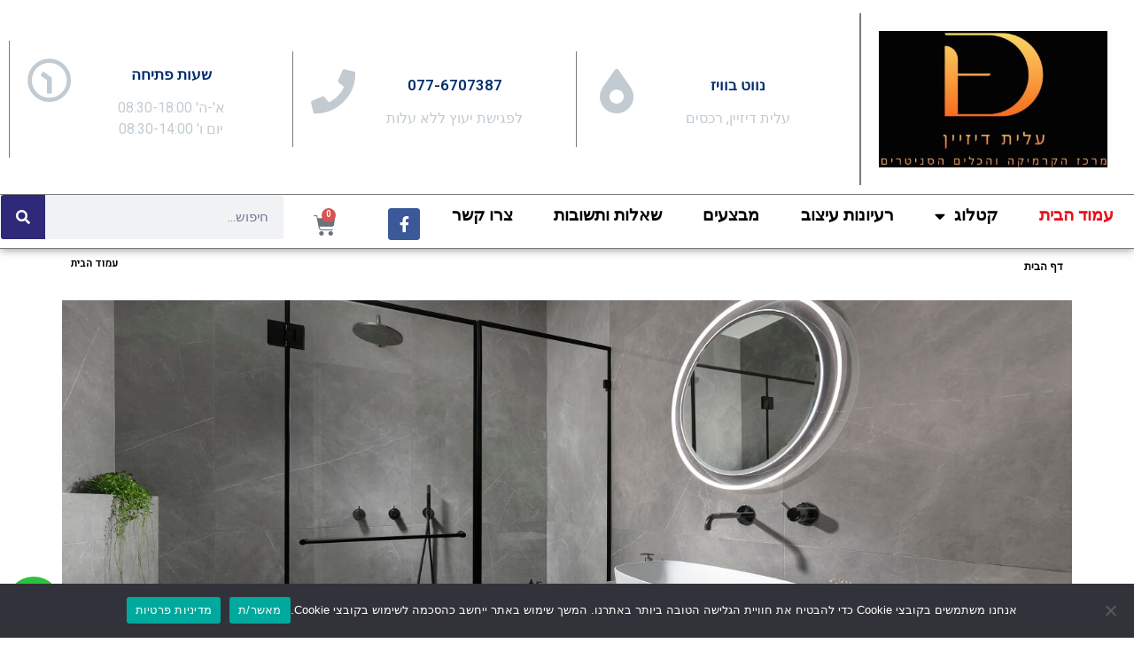

--- FILE ---
content_type: text/html; charset=UTF-8
request_url: https://www.eliteshivok.com/
body_size: 40988
content:
<!doctype html>
<html dir="rtl" lang="he-IL">
<head>
	<meta charset="UTF-8">
	<meta name="viewport" content="width=device-width, initial-scale=1">
	<link rel="profile" href="https://gmpg.org/xfn/11">
	<meta name='robots' content='index, follow, max-image-preview:large, max-snippet:-1, max-video-preview:-1' />

	<!-- This site is optimized with the Yoast SEO plugin v21.4 - https://yoast.com/wordpress/plugins/seo/ -->
	<title>עלית דיזיין - מרכז הקרמיקה והכלים הסניטריים</title>
	<meta name="description" content="עלית דיזיין – מרכז הקרמיקה והכלים הסניטריים ברכסים. ארונות אמבטיה, מקלחונים, ברזים, כיורים, קרמיקה, פרקטים ודלתות בעיצוב יוקרתי בהתאמה אישית" />
	<link rel="canonical" href="https://www.eliteshivok.com/" />
	<meta property="og:locale" content="he_IL" />
	<meta property="og:type" content="website" />
	<meta property="og:title" content="עלית דיזיין - מרכז הקרמיקה והכלים הסניטריים" />
	<meta property="og:description" content="עלית דיזיין – מרכז הקרמיקה והכלים הסניטריים ברכסים. ארונות אמבטיה, מקלחונים, ברזים, כיורים, קרמיקה, פרקטים ודלתות בעיצוב יוקרתי בהתאמה אישית" />
	<meta property="og:url" content="https://www.eliteshivok.com/" />
	<meta property="og:site_name" content="עלית דיזיין" />
	<meta property="article:modified_time" content="2026-01-05T19:10:37+00:00" />
	<meta property="og:image" content="https://www.eliteshivok.com/wp-content/uploads/2023/05/danny-60-120-hang-drawer.jpg" />
	<meta property="og:image:width" content="800" />
	<meta property="og:image:height" content="800" />
	<meta property="og:image:type" content="image/jpeg" />
	<meta name="twitter:card" content="summary_large_image" />
	<script type="application/ld+json" class="yoast-schema-graph">{"@context":"https://schema.org","@graph":[{"@type":"WebPage","@id":"https://www.eliteshivok.com/","url":"https://www.eliteshivok.com/","name":"עלית דיזיין - מרכז הקרמיקה והכלים הסניטריים","isPartOf":{"@id":"https://www.eliteshivok.com/#website"},"about":{"@id":"https://www.eliteshivok.com/#organization"},"primaryImageOfPage":{"@id":"https://www.eliteshivok.com/#primaryimage"},"image":{"@id":"https://www.eliteshivok.com/#primaryimage"},"thumbnailUrl":"https://www.eliteshivok.com/wp-content/uploads/2023/05/danny-60-120-hang-drawer.jpg","datePublished":"2023-02-09T11:39:11+00:00","dateModified":"2026-01-05T19:10:37+00:00","description":"עלית דיזיין – מרכז הקרמיקה והכלים הסניטריים ברכסים. ארונות אמבטיה, מקלחונים, ברזים, כיורים, קרמיקה, פרקטים ודלתות בעיצוב יוקרתי בהתאמה אישית","breadcrumb":{"@id":"https://www.eliteshivok.com/#breadcrumb"},"inLanguage":"he-IL","potentialAction":[{"@type":"ReadAction","target":["https://www.eliteshivok.com/"]}]},{"@type":"ImageObject","inLanguage":"he-IL","@id":"https://www.eliteshivok.com/#primaryimage","url":"https://www.eliteshivok.com/wp-content/uploads/2023/05/danny-60-120-hang-drawer.jpg","contentUrl":"https://www.eliteshivok.com/wp-content/uploads/2023/05/danny-60-120-hang-drawer.jpg","width":800,"height":800,"caption":"מוצרים לאמבטיה במבצע"},{"@type":"BreadcrumbList","@id":"https://www.eliteshivok.com/#breadcrumb","itemListElement":[{"@type":"ListItem","position":1,"name":"דף הבית"}]},{"@type":"WebSite","@id":"https://www.eliteshivok.com/#website","url":"https://www.eliteshivok.com/","name":"עלית דיזיין","description":"מרכז הקרמיקה והכלים הסניטריים","publisher":{"@id":"https://www.eliteshivok.com/#organization"},"potentialAction":[{"@type":"SearchAction","target":{"@type":"EntryPoint","urlTemplate":"https://www.eliteshivok.com/?s={search_term_string}"},"query-input":"required name=search_term_string"}],"inLanguage":"he-IL"},{"@type":"Organization","@id":"https://www.eliteshivok.com/#organization","name":"עלית דיזיין","url":"https://www.eliteshivok.com/","logo":{"@type":"ImageObject","inLanguage":"he-IL","@id":"https://www.eliteshivok.com/#/schema/logo/image/","url":"https://www.eliteshivok.com/wp-content/uploads/2024/01/cropped-לוגו1.jpg","contentUrl":"https://www.eliteshivok.com/wp-content/uploads/2024/01/cropped-לוגו1.jpg","width":802,"height":480,"caption":"עלית דיזיין"},"image":{"@id":"https://www.eliteshivok.com/#/schema/logo/image/"}}]}</script>
	<!-- / Yoast SEO plugin. -->


<script type='application/javascript'>console.log('PixelYourSite Free version 9.4.7');</script>
<link rel="alternate" type="application/rss+xml" title="עלית דיזיין &laquo; פיד‏" href="https://www.eliteshivok.com/feed/" />
<link rel="alternate" type="application/rss+xml" title="עלית דיזיין &laquo; פיד תגובות‏" href="https://www.eliteshivok.com/comments/feed/" />
<script>
window._wpemojiSettings = {"baseUrl":"https:\/\/s.w.org\/images\/core\/emoji\/14.0.0\/72x72\/","ext":".png","svgUrl":"https:\/\/s.w.org\/images\/core\/emoji\/14.0.0\/svg\/","svgExt":".svg","source":{"concatemoji":"https:\/\/www.eliteshivok.com\/wp-includes\/js\/wp-emoji-release.min.js?ver=6.3.7"}};
/*! This file is auto-generated */
!function(i,n){var o,s,e;function c(e){try{var t={supportTests:e,timestamp:(new Date).valueOf()};sessionStorage.setItem(o,JSON.stringify(t))}catch(e){}}function p(e,t,n){e.clearRect(0,0,e.canvas.width,e.canvas.height),e.fillText(t,0,0);var t=new Uint32Array(e.getImageData(0,0,e.canvas.width,e.canvas.height).data),r=(e.clearRect(0,0,e.canvas.width,e.canvas.height),e.fillText(n,0,0),new Uint32Array(e.getImageData(0,0,e.canvas.width,e.canvas.height).data));return t.every(function(e,t){return e===r[t]})}function u(e,t,n){switch(t){case"flag":return n(e,"\ud83c\udff3\ufe0f\u200d\u26a7\ufe0f","\ud83c\udff3\ufe0f\u200b\u26a7\ufe0f")?!1:!n(e,"\ud83c\uddfa\ud83c\uddf3","\ud83c\uddfa\u200b\ud83c\uddf3")&&!n(e,"\ud83c\udff4\udb40\udc67\udb40\udc62\udb40\udc65\udb40\udc6e\udb40\udc67\udb40\udc7f","\ud83c\udff4\u200b\udb40\udc67\u200b\udb40\udc62\u200b\udb40\udc65\u200b\udb40\udc6e\u200b\udb40\udc67\u200b\udb40\udc7f");case"emoji":return!n(e,"\ud83e\udef1\ud83c\udffb\u200d\ud83e\udef2\ud83c\udfff","\ud83e\udef1\ud83c\udffb\u200b\ud83e\udef2\ud83c\udfff")}return!1}function f(e,t,n){var r="undefined"!=typeof WorkerGlobalScope&&self instanceof WorkerGlobalScope?new OffscreenCanvas(300,150):i.createElement("canvas"),a=r.getContext("2d",{willReadFrequently:!0}),o=(a.textBaseline="top",a.font="600 32px Arial",{});return e.forEach(function(e){o[e]=t(a,e,n)}),o}function t(e){var t=i.createElement("script");t.src=e,t.defer=!0,i.head.appendChild(t)}"undefined"!=typeof Promise&&(o="wpEmojiSettingsSupports",s=["flag","emoji"],n.supports={everything:!0,everythingExceptFlag:!0},e=new Promise(function(e){i.addEventListener("DOMContentLoaded",e,{once:!0})}),new Promise(function(t){var n=function(){try{var e=JSON.parse(sessionStorage.getItem(o));if("object"==typeof e&&"number"==typeof e.timestamp&&(new Date).valueOf()<e.timestamp+604800&&"object"==typeof e.supportTests)return e.supportTests}catch(e){}return null}();if(!n){if("undefined"!=typeof Worker&&"undefined"!=typeof OffscreenCanvas&&"undefined"!=typeof URL&&URL.createObjectURL&&"undefined"!=typeof Blob)try{var e="postMessage("+f.toString()+"("+[JSON.stringify(s),u.toString(),p.toString()].join(",")+"));",r=new Blob([e],{type:"text/javascript"}),a=new Worker(URL.createObjectURL(r),{name:"wpTestEmojiSupports"});return void(a.onmessage=function(e){c(n=e.data),a.terminate(),t(n)})}catch(e){}c(n=f(s,u,p))}t(n)}).then(function(e){for(var t in e)n.supports[t]=e[t],n.supports.everything=n.supports.everything&&n.supports[t],"flag"!==t&&(n.supports.everythingExceptFlag=n.supports.everythingExceptFlag&&n.supports[t]);n.supports.everythingExceptFlag=n.supports.everythingExceptFlag&&!n.supports.flag,n.DOMReady=!1,n.readyCallback=function(){n.DOMReady=!0}}).then(function(){return e}).then(function(){var e;n.supports.everything||(n.readyCallback(),(e=n.source||{}).concatemoji?t(e.concatemoji):e.wpemoji&&e.twemoji&&(t(e.twemoji),t(e.wpemoji)))}))}((window,document),window._wpemojiSettings);
</script>
<style>
img.wp-smiley,
img.emoji {
	display: inline !important;
	border: none !important;
	box-shadow: none !important;
	height: 1em !important;
	width: 1em !important;
	margin: 0 0.07em !important;
	vertical-align: -0.1em !important;
	background: none !important;
	padding: 0 !important;
}
</style>
	<link rel='stylesheet' id='wp-block-library-rtl-css' href='https://www.eliteshivok.com/wp-includes/css/dist/block-library/style-rtl.min.css?ver=6.3.7' media='all' />
<style id='classic-theme-styles-inline-css'>
/*! This file is auto-generated */
.wp-block-button__link{color:#fff;background-color:#32373c;border-radius:9999px;box-shadow:none;text-decoration:none;padding:calc(.667em + 2px) calc(1.333em + 2px);font-size:1.125em}.wp-block-file__button{background:#32373c;color:#fff;text-decoration:none}
</style>
<style id='global-styles-inline-css'>
body{--wp--preset--color--black: #000000;--wp--preset--color--cyan-bluish-gray: #abb8c3;--wp--preset--color--white: #ffffff;--wp--preset--color--pale-pink: #f78da7;--wp--preset--color--vivid-red: #cf2e2e;--wp--preset--color--luminous-vivid-orange: #ff6900;--wp--preset--color--luminous-vivid-amber: #fcb900;--wp--preset--color--light-green-cyan: #7bdcb5;--wp--preset--color--vivid-green-cyan: #00d084;--wp--preset--color--pale-cyan-blue: #8ed1fc;--wp--preset--color--vivid-cyan-blue: #0693e3;--wp--preset--color--vivid-purple: #9b51e0;--wp--preset--gradient--vivid-cyan-blue-to-vivid-purple: linear-gradient(135deg,rgba(6,147,227,1) 0%,rgb(155,81,224) 100%);--wp--preset--gradient--light-green-cyan-to-vivid-green-cyan: linear-gradient(135deg,rgb(122,220,180) 0%,rgb(0,208,130) 100%);--wp--preset--gradient--luminous-vivid-amber-to-luminous-vivid-orange: linear-gradient(135deg,rgba(252,185,0,1) 0%,rgba(255,105,0,1) 100%);--wp--preset--gradient--luminous-vivid-orange-to-vivid-red: linear-gradient(135deg,rgba(255,105,0,1) 0%,rgb(207,46,46) 100%);--wp--preset--gradient--very-light-gray-to-cyan-bluish-gray: linear-gradient(135deg,rgb(238,238,238) 0%,rgb(169,184,195) 100%);--wp--preset--gradient--cool-to-warm-spectrum: linear-gradient(135deg,rgb(74,234,220) 0%,rgb(151,120,209) 20%,rgb(207,42,186) 40%,rgb(238,44,130) 60%,rgb(251,105,98) 80%,rgb(254,248,76) 100%);--wp--preset--gradient--blush-light-purple: linear-gradient(135deg,rgb(255,206,236) 0%,rgb(152,150,240) 100%);--wp--preset--gradient--blush-bordeaux: linear-gradient(135deg,rgb(254,205,165) 0%,rgb(254,45,45) 50%,rgb(107,0,62) 100%);--wp--preset--gradient--luminous-dusk: linear-gradient(135deg,rgb(255,203,112) 0%,rgb(199,81,192) 50%,rgb(65,88,208) 100%);--wp--preset--gradient--pale-ocean: linear-gradient(135deg,rgb(255,245,203) 0%,rgb(182,227,212) 50%,rgb(51,167,181) 100%);--wp--preset--gradient--electric-grass: linear-gradient(135deg,rgb(202,248,128) 0%,rgb(113,206,126) 100%);--wp--preset--gradient--midnight: linear-gradient(135deg,rgb(2,3,129) 0%,rgb(40,116,252) 100%);--wp--preset--font-size--small: 13px;--wp--preset--font-size--medium: 20px;--wp--preset--font-size--large: 36px;--wp--preset--font-size--x-large: 42px;--wp--preset--spacing--20: 0.44rem;--wp--preset--spacing--30: 0.67rem;--wp--preset--spacing--40: 1rem;--wp--preset--spacing--50: 1.5rem;--wp--preset--spacing--60: 2.25rem;--wp--preset--spacing--70: 3.38rem;--wp--preset--spacing--80: 5.06rem;--wp--preset--shadow--natural: 6px 6px 9px rgba(0, 0, 0, 0.2);--wp--preset--shadow--deep: 12px 12px 50px rgba(0, 0, 0, 0.4);--wp--preset--shadow--sharp: 6px 6px 0px rgba(0, 0, 0, 0.2);--wp--preset--shadow--outlined: 6px 6px 0px -3px rgba(255, 255, 255, 1), 6px 6px rgba(0, 0, 0, 1);--wp--preset--shadow--crisp: 6px 6px 0px rgba(0, 0, 0, 1);}:where(.is-layout-flex){gap: 0.5em;}:where(.is-layout-grid){gap: 0.5em;}body .is-layout-flow > .alignleft{float: left;margin-inline-start: 0;margin-inline-end: 2em;}body .is-layout-flow > .alignright{float: right;margin-inline-start: 2em;margin-inline-end: 0;}body .is-layout-flow > .aligncenter{margin-left: auto !important;margin-right: auto !important;}body .is-layout-constrained > .alignleft{float: left;margin-inline-start: 0;margin-inline-end: 2em;}body .is-layout-constrained > .alignright{float: right;margin-inline-start: 2em;margin-inline-end: 0;}body .is-layout-constrained > .aligncenter{margin-left: auto !important;margin-right: auto !important;}body .is-layout-constrained > :where(:not(.alignleft):not(.alignright):not(.alignfull)){max-width: var(--wp--style--global--content-size);margin-left: auto !important;margin-right: auto !important;}body .is-layout-constrained > .alignwide{max-width: var(--wp--style--global--wide-size);}body .is-layout-flex{display: flex;}body .is-layout-flex{flex-wrap: wrap;align-items: center;}body .is-layout-flex > *{margin: 0;}body .is-layout-grid{display: grid;}body .is-layout-grid > *{margin: 0;}:where(.wp-block-columns.is-layout-flex){gap: 2em;}:where(.wp-block-columns.is-layout-grid){gap: 2em;}:where(.wp-block-post-template.is-layout-flex){gap: 1.25em;}:where(.wp-block-post-template.is-layout-grid){gap: 1.25em;}.has-black-color{color: var(--wp--preset--color--black) !important;}.has-cyan-bluish-gray-color{color: var(--wp--preset--color--cyan-bluish-gray) !important;}.has-white-color{color: var(--wp--preset--color--white) !important;}.has-pale-pink-color{color: var(--wp--preset--color--pale-pink) !important;}.has-vivid-red-color{color: var(--wp--preset--color--vivid-red) !important;}.has-luminous-vivid-orange-color{color: var(--wp--preset--color--luminous-vivid-orange) !important;}.has-luminous-vivid-amber-color{color: var(--wp--preset--color--luminous-vivid-amber) !important;}.has-light-green-cyan-color{color: var(--wp--preset--color--light-green-cyan) !important;}.has-vivid-green-cyan-color{color: var(--wp--preset--color--vivid-green-cyan) !important;}.has-pale-cyan-blue-color{color: var(--wp--preset--color--pale-cyan-blue) !important;}.has-vivid-cyan-blue-color{color: var(--wp--preset--color--vivid-cyan-blue) !important;}.has-vivid-purple-color{color: var(--wp--preset--color--vivid-purple) !important;}.has-black-background-color{background-color: var(--wp--preset--color--black) !important;}.has-cyan-bluish-gray-background-color{background-color: var(--wp--preset--color--cyan-bluish-gray) !important;}.has-white-background-color{background-color: var(--wp--preset--color--white) !important;}.has-pale-pink-background-color{background-color: var(--wp--preset--color--pale-pink) !important;}.has-vivid-red-background-color{background-color: var(--wp--preset--color--vivid-red) !important;}.has-luminous-vivid-orange-background-color{background-color: var(--wp--preset--color--luminous-vivid-orange) !important;}.has-luminous-vivid-amber-background-color{background-color: var(--wp--preset--color--luminous-vivid-amber) !important;}.has-light-green-cyan-background-color{background-color: var(--wp--preset--color--light-green-cyan) !important;}.has-vivid-green-cyan-background-color{background-color: var(--wp--preset--color--vivid-green-cyan) !important;}.has-pale-cyan-blue-background-color{background-color: var(--wp--preset--color--pale-cyan-blue) !important;}.has-vivid-cyan-blue-background-color{background-color: var(--wp--preset--color--vivid-cyan-blue) !important;}.has-vivid-purple-background-color{background-color: var(--wp--preset--color--vivid-purple) !important;}.has-black-border-color{border-color: var(--wp--preset--color--black) !important;}.has-cyan-bluish-gray-border-color{border-color: var(--wp--preset--color--cyan-bluish-gray) !important;}.has-white-border-color{border-color: var(--wp--preset--color--white) !important;}.has-pale-pink-border-color{border-color: var(--wp--preset--color--pale-pink) !important;}.has-vivid-red-border-color{border-color: var(--wp--preset--color--vivid-red) !important;}.has-luminous-vivid-orange-border-color{border-color: var(--wp--preset--color--luminous-vivid-orange) !important;}.has-luminous-vivid-amber-border-color{border-color: var(--wp--preset--color--luminous-vivid-amber) !important;}.has-light-green-cyan-border-color{border-color: var(--wp--preset--color--light-green-cyan) !important;}.has-vivid-green-cyan-border-color{border-color: var(--wp--preset--color--vivid-green-cyan) !important;}.has-pale-cyan-blue-border-color{border-color: var(--wp--preset--color--pale-cyan-blue) !important;}.has-vivid-cyan-blue-border-color{border-color: var(--wp--preset--color--vivid-cyan-blue) !important;}.has-vivid-purple-border-color{border-color: var(--wp--preset--color--vivid-purple) !important;}.has-vivid-cyan-blue-to-vivid-purple-gradient-background{background: var(--wp--preset--gradient--vivid-cyan-blue-to-vivid-purple) !important;}.has-light-green-cyan-to-vivid-green-cyan-gradient-background{background: var(--wp--preset--gradient--light-green-cyan-to-vivid-green-cyan) !important;}.has-luminous-vivid-amber-to-luminous-vivid-orange-gradient-background{background: var(--wp--preset--gradient--luminous-vivid-amber-to-luminous-vivid-orange) !important;}.has-luminous-vivid-orange-to-vivid-red-gradient-background{background: var(--wp--preset--gradient--luminous-vivid-orange-to-vivid-red) !important;}.has-very-light-gray-to-cyan-bluish-gray-gradient-background{background: var(--wp--preset--gradient--very-light-gray-to-cyan-bluish-gray) !important;}.has-cool-to-warm-spectrum-gradient-background{background: var(--wp--preset--gradient--cool-to-warm-spectrum) !important;}.has-blush-light-purple-gradient-background{background: var(--wp--preset--gradient--blush-light-purple) !important;}.has-blush-bordeaux-gradient-background{background: var(--wp--preset--gradient--blush-bordeaux) !important;}.has-luminous-dusk-gradient-background{background: var(--wp--preset--gradient--luminous-dusk) !important;}.has-pale-ocean-gradient-background{background: var(--wp--preset--gradient--pale-ocean) !important;}.has-electric-grass-gradient-background{background: var(--wp--preset--gradient--electric-grass) !important;}.has-midnight-gradient-background{background: var(--wp--preset--gradient--midnight) !important;}.has-small-font-size{font-size: var(--wp--preset--font-size--small) !important;}.has-medium-font-size{font-size: var(--wp--preset--font-size--medium) !important;}.has-large-font-size{font-size: var(--wp--preset--font-size--large) !important;}.has-x-large-font-size{font-size: var(--wp--preset--font-size--x-large) !important;}
.wp-block-navigation a:where(:not(.wp-element-button)){color: inherit;}
:where(.wp-block-post-template.is-layout-flex){gap: 1.25em;}:where(.wp-block-post-template.is-layout-grid){gap: 1.25em;}
:where(.wp-block-columns.is-layout-flex){gap: 2em;}:where(.wp-block-columns.is-layout-grid){gap: 2em;}
.wp-block-pullquote{font-size: 1.5em;line-height: 1.6;}
</style>
<link rel='stylesheet' id='cookie-notice-front-css' href='https://www.eliteshivok.com/wp-content/plugins/cookie-notice/css/front.min.css?ver=2.5.7' media='all' />
<link data-minify="1" rel='stylesheet' id='woocommerce-layout-rtl-css' href='https://www.eliteshivok.com/wp-content/cache/min/1/wp-content/plugins/woocommerce/assets/css/woocommerce-layout-rtl.css?ver=1763382557' media='all' />
<link data-minify="1" rel='stylesheet' id='woocommerce-smallscreen-rtl-css' href='https://www.eliteshivok.com/wp-content/cache/min/1/wp-content/plugins/woocommerce/assets/css/woocommerce-smallscreen-rtl.css?ver=1763382557' media='only screen and (max-width: 768px)' />
<link data-minify="1" rel='stylesheet' id='woocommerce-general-rtl-css' href='https://www.eliteshivok.com/wp-content/cache/min/1/wp-content/plugins/woocommerce/assets/css/woocommerce-rtl.css?ver=1763382557' media='all' />
<style id='woocommerce-inline-inline-css'>
.woocommerce form .form-row .required { visibility: visible; }
</style>
<link rel='stylesheet' id='vpd-public-css' href='https://www.eliteshivok.com/wp-content/plugins/variation-price-display/public/css/public.min.css?ver=1.3.9' media='all' />
<link rel='stylesheet' id='hello-elementor-css' href='https://www.eliteshivok.com/wp-content/themes/hello-elementor/style.min.css?ver=2.8.1' media='all' />
<link rel='stylesheet' id='hello-elementor-theme-style-css' href='https://www.eliteshivok.com/wp-content/themes/hello-elementor/theme.min.css?ver=2.8.1' media='all' />
<link rel='stylesheet' id='elementor-frontend-css' href='https://www.eliteshivok.com/wp-content/plugins/elementor/assets/css/frontend-lite-rtl.min.css?ver=3.16.6' media='all' />
<link rel='stylesheet' id='elementor-post-5-css' href='https://www.eliteshivok.com/wp-content/uploads/elementor/css/post-5.css?ver=1756365858' media='all' />
<link data-minify="1" rel='stylesheet' id='elementor-icons-css' href='https://www.eliteshivok.com/wp-content/cache/min/1/wp-content/plugins/elementor/assets/lib/eicons/css/elementor-icons.min.css?ver=1763382557' media='all' />
<link rel='stylesheet' id='swiper-css' href='https://www.eliteshivok.com/wp-content/plugins/elementor/assets/lib/swiper/css/swiper.min.css?ver=5.3.6' media='all' />
<link rel='stylesheet' id='elementor-pro-css' href='https://www.eliteshivok.com/wp-content/plugins/elementor-pro/assets/css/frontend-lite-rtl.min.css?ver=3.16.2' media='all' />
<link rel='stylesheet' id='elementor-global-css' href='https://www.eliteshivok.com/wp-content/uploads/elementor/css/global.css?ver=1756365863' media='all' />
<link rel='stylesheet' id='elementor-post-13-css' href='https://www.eliteshivok.com/wp-content/uploads/elementor/css/post-13.css?ver=1767640238' media='all' />
<link rel='stylesheet' id='elementor-post-101-css' href='https://www.eliteshivok.com/wp-content/uploads/elementor/css/post-101.css?ver=1756365858' media='all' />
<link rel='stylesheet' id='elementor-post-116-css' href='https://www.eliteshivok.com/wp-content/uploads/elementor/css/post-116.css?ver=1756365858' media='all' />
<link rel='stylesheet' id='elementor-post-8924-css' href='https://www.eliteshivok.com/wp-content/uploads/elementor/css/post-8924.css?ver=1756365858' media='all' />
<link rel='stylesheet' id='elementor-post-8917-css' href='https://www.eliteshivok.com/wp-content/uploads/elementor/css/post-8917.css?ver=1756365859' media='all' />
<link data-minify="1" rel='stylesheet' id='wqpmb-style-css' href='https://www.eliteshivok.com/wp-content/cache/min/1/wp-content/plugins/wc-quantity-plus-minus-button/assets/css/style.css?ver=1763382557' media='all' />
<link rel='stylesheet' id='google-fonts-1-css' href='https://fonts.googleapis.com/css?family=Heebo%3A100%2C100italic%2C200%2C200italic%2C300%2C300italic%2C400%2C400italic%2C500%2C500italic%2C600%2C600italic%2C700%2C700italic%2C800%2C800italic%2C900%2C900italic%7CRoboto+Slab%3A100%2C100italic%2C200%2C200italic%2C300%2C300italic%2C400%2C400italic%2C500%2C500italic%2C600%2C600italic%2C700%2C700italic%2C800%2C800italic%2C900%2C900italic%7CRoboto%3A100%2C100italic%2C200%2C200italic%2C300%2C300italic%2C400%2C400italic%2C500%2C500italic%2C600%2C600italic%2C700%2C700italic%2C800%2C800italic%2C900%2C900italic&#038;display=swap&#038;subset=hebrew&#038;ver=6.3.7' media='all' />
<link rel='stylesheet' id='elementor-icons-shared-0-css' href='https://www.eliteshivok.com/wp-content/plugins/elementor/assets/lib/font-awesome/css/fontawesome.min.css?ver=5.15.3' media='all' />
<link data-minify="1" rel='stylesheet' id='elementor-icons-fa-solid-css' href='https://www.eliteshivok.com/wp-content/cache/min/1/wp-content/plugins/elementor/assets/lib/font-awesome/css/solid.min.css?ver=1763382557' media='all' />
<link data-minify="1" rel='stylesheet' id='elementor-icons-fa-regular-css' href='https://www.eliteshivok.com/wp-content/cache/min/1/wp-content/plugins/elementor/assets/lib/font-awesome/css/regular.min.css?ver=1763382557' media='all' />
<link data-minify="1" rel='stylesheet' id='elementor-icons-fa-brands-css' href='https://www.eliteshivok.com/wp-content/cache/min/1/wp-content/plugins/elementor/assets/lib/font-awesome/css/brands.min.css?ver=1763382557' media='all' />
<link rel="preconnect" href="https://fonts.gstatic.com/" crossorigin><script id="cookie-notice-front-js-before">
var cnArgs = {"ajaxUrl":"https:\/\/www.eliteshivok.com\/wp-admin\/admin-ajax.php","nonce":"f491c95837","hideEffect":"fade","position":"bottom","onScroll":false,"onScrollOffset":100,"onClick":false,"cookieName":"cookie_notice_accepted","cookieTime":15811200,"cookieTimeRejected":604800,"globalCookie":false,"redirection":false,"cache":true,"revokeCookies":true,"revokeCookiesOpt":"automatic"};
</script>
<script src='https://www.eliteshivok.com/wp-content/plugins/cookie-notice/js/front.min.js?ver=2.5.7' id='cookie-notice-front-js'></script>
<script src='https://www.eliteshivok.com/wp-includes/js/jquery/jquery.min.js?ver=3.7.0' id='jquery-core-js'></script>
<script src='https://www.eliteshivok.com/wp-includes/js/jquery/jquery-migrate.min.js?ver=3.4.1' id='jquery-migrate-js'></script>
<script src='https://www.eliteshivok.com/wp-content/plugins/pixelyoursite/dist/scripts/jquery.bind-first-0.2.3.min.js?ver=6.3.7' id='jquery-bind-first-js'></script>
<script src='https://www.eliteshivok.com/wp-content/plugins/pixelyoursite/dist/scripts/js.cookie-2.1.3.min.js?ver=2.1.3' id='js-cookie-pys-js'></script>
<script id='pys-js-extra'>
var pysOptions = {"staticEvents":{"facebook":{"init_event":[{"delay":0,"type":"static","name":"PageView","pixelIds":["178012381938731"],"eventID":"8d2f9eb7-4684-4e49-832f-9a7d58ac66a3","params":{"page_title":"\u05e2\u05de\u05d5\u05d3 \u05d4\u05d1\u05d9\u05ea","post_type":"page","post_id":13,"plugin":"PixelYourSite","user_role":"guest","event_url":"www.eliteshivok.com\/"},"e_id":"init_event","ids":[],"hasTimeWindow":false,"timeWindow":0,"woo_order":"","edd_order":""}]}},"dynamicEvents":{"automatic_event_form":{"facebook":{"delay":0,"type":"dyn","name":"Form","pixelIds":["178012381938731"],"eventID":"8a730f55-2e9e-4303-9f30-3ac0e1927dfd","params":{"page_title":"\u05e2\u05de\u05d5\u05d3 \u05d4\u05d1\u05d9\u05ea","post_type":"page","post_id":13,"plugin":"PixelYourSite","user_role":"guest","event_url":"www.eliteshivok.com\/"},"e_id":"automatic_event_form","ids":[],"hasTimeWindow":false,"timeWindow":0,"woo_order":"","edd_order":""}},"automatic_event_download":{"facebook":{"delay":0,"type":"dyn","name":"Download","extensions":["","doc","exe","js","pdf","ppt","tgz","zip","xls"],"pixelIds":["178012381938731"],"eventID":"ea134db7-0e1d-4cb4-be8a-0eb513ef0ba8","params":{"page_title":"\u05e2\u05de\u05d5\u05d3 \u05d4\u05d1\u05d9\u05ea","post_type":"page","post_id":13,"plugin":"PixelYourSite","user_role":"guest","event_url":"www.eliteshivok.com\/"},"e_id":"automatic_event_download","ids":[],"hasTimeWindow":false,"timeWindow":0,"woo_order":"","edd_order":""}},"automatic_event_comment":{"facebook":{"delay":0,"type":"dyn","name":"Comment","pixelIds":["178012381938731"],"eventID":"d6f6ef71-79ea-4f84-a92d-f81d0bc48945","params":{"page_title":"\u05e2\u05de\u05d5\u05d3 \u05d4\u05d1\u05d9\u05ea","post_type":"page","post_id":13,"plugin":"PixelYourSite","user_role":"guest","event_url":"www.eliteshivok.com\/"},"e_id":"automatic_event_comment","ids":[],"hasTimeWindow":false,"timeWindow":0,"woo_order":"","edd_order":""}},"automatic_event_scroll":{"facebook":{"delay":0,"type":"dyn","name":"PageScroll","scroll_percent":30,"pixelIds":["178012381938731"],"eventID":"00415651-012b-4df2-bb1c-32d1ec882cfd","params":{"page_title":"\u05e2\u05de\u05d5\u05d3 \u05d4\u05d1\u05d9\u05ea","post_type":"page","post_id":13,"plugin":"PixelYourSite","user_role":"guest","event_url":"www.eliteshivok.com\/"},"e_id":"automatic_event_scroll","ids":[],"hasTimeWindow":false,"timeWindow":0,"woo_order":"","edd_order":""}},"automatic_event_time_on_page":{"facebook":{"delay":0,"type":"dyn","name":"TimeOnPage","time_on_page":30,"pixelIds":["178012381938731"],"eventID":"402c2140-dcb3-4644-a625-f7205a9cf18a","params":{"page_title":"\u05e2\u05de\u05d5\u05d3 \u05d4\u05d1\u05d9\u05ea","post_type":"page","post_id":13,"plugin":"PixelYourSite","user_role":"guest","event_url":"www.eliteshivok.com\/"},"e_id":"automatic_event_time_on_page","ids":[],"hasTimeWindow":false,"timeWindow":0,"woo_order":"","edd_order":""}}},"triggerEvents":[],"triggerEventTypes":[],"facebook":{"pixelIds":["178012381938731"],"advancedMatching":[],"advancedMatchingEnabled":true,"removeMetadata":false,"contentParams":{"post_type":"page","post_id":13,"content_name":"\u05e2\u05de\u05d5\u05d3 \u05d4\u05d1\u05d9\u05ea"},"commentEventEnabled":true,"wooVariableAsSimple":false,"downloadEnabled":true,"formEventEnabled":true,"serverApiEnabled":true,"wooCRSendFromServer":false,"send_external_id":null},"debug":"","siteUrl":"https:\/\/www.eliteshivok.com","ajaxUrl":"https:\/\/www.eliteshivok.com\/wp-admin\/admin-ajax.php","ajax_event":"5b47530bac","enable_remove_download_url_param":"1","cookie_duration":"7","last_visit_duration":"60","enable_success_send_form":"","ajaxForServerEvent":"1","gdpr":{"ajax_enabled":false,"all_disabled_by_api":false,"facebook_disabled_by_api":false,"analytics_disabled_by_api":false,"google_ads_disabled_by_api":false,"pinterest_disabled_by_api":false,"bing_disabled_by_api":false,"externalID_disabled_by_api":false,"facebook_prior_consent_enabled":true,"analytics_prior_consent_enabled":true,"google_ads_prior_consent_enabled":null,"pinterest_prior_consent_enabled":true,"bing_prior_consent_enabled":true,"cookiebot_integration_enabled":false,"cookiebot_facebook_consent_category":"marketing","cookiebot_analytics_consent_category":"statistics","cookiebot_tiktok_consent_category":"marketing","cookiebot_google_ads_consent_category":null,"cookiebot_pinterest_consent_category":"marketing","cookiebot_bing_consent_category":"marketing","consent_magic_integration_enabled":false,"real_cookie_banner_integration_enabled":false,"cookie_notice_integration_enabled":false,"cookie_law_info_integration_enabled":false},"cookie":{"disabled_all_cookie":false,"disabled_advanced_form_data_cookie":false,"disabled_landing_page_cookie":false,"disabled_first_visit_cookie":false,"disabled_trafficsource_cookie":false,"disabled_utmTerms_cookie":false,"disabled_utmId_cookie":false},"woo":{"enabled":true,"enabled_save_data_to_orders":true,"addToCartOnButtonEnabled":true,"addToCartOnButtonValueEnabled":true,"addToCartOnButtonValueOption":"price","singleProductId":null,"removeFromCartSelector":"form.woocommerce-cart-form .remove","addToCartCatchMethod":"add_cart_hook","is_order_received_page":false,"containOrderId":false},"edd":{"enabled":false}};
</script>
<script data-minify="1" src='https://www.eliteshivok.com/wp-content/cache/min/1/wp-content/plugins/pixelyoursite/dist/scripts/public.js?ver=1763382557' id='pys-js'></script>
<link rel="https://api.w.org/" href="https://www.eliteshivok.com/wp-json/" /><link rel="alternate" type="application/json" href="https://www.eliteshivok.com/wp-json/wp/v2/pages/13" /><link rel="EditURI" type="application/rsd+xml" title="RSD" href="https://www.eliteshivok.com/xmlrpc.php?rsd" />
<meta name="generator" content="WordPress 6.3.7" />
<meta name="generator" content="WooCommerce 8.2.1" />
<link rel='shortlink' href='https://www.eliteshivok.com/' />
<link rel="alternate" type="application/json+oembed" href="https://www.eliteshivok.com/wp-json/oembed/1.0/embed?url=https%3A%2F%2Fwww.eliteshivok.com%2F" />
<link rel="alternate" type="text/xml+oembed" href="https://www.eliteshivok.com/wp-json/oembed/1.0/embed?url=https%3A%2F%2Fwww.eliteshivok.com%2F&#038;format=xml" />
<!-- Google tag (gtag.js) -->
<script async src="https://www.googletagmanager.com/gtag/js?id=G-RYXM3YK0TN"></script>
<script>
  window.dataLayer = window.dataLayer || [];
  function gtag(){dataLayer.push(arguments);}
  gtag('js', new Date());

  gtag('config', 'G-RYXM3YK0TN');
</script>
<!-- HFCM by 99 Robots - Snippet # 1: GSC -->
<meta name="google-site-verification" content="LBbk58gpCkMTnN4A-hNSqZjRz4FqfEagVUO1dXgUuss" />
<!-- /end HFCM by 99 Robots -->
<!-- Google tag (gtag.js) -->
<script async src="https://www.googletagmanager.com/gtag/js?id=G-04S900VKNE"></script>
<script>
  window.dataLayer = window.dataLayer || [];
  function gtag(){dataLayer.push(arguments);}
  gtag('js', new Date());

  gtag('config', 'G-04S900VKNE');
</script>

<!-- Google tag (gtag.js) -->
<script async src="https://www.googletagmanager.com/gtag/js?id=UA-146935143-1"></script>
<script>
  window.dataLayer = window.dataLayer || [];
  function gtag(){dataLayer.push(arguments);}
  gtag('js', new Date());

  gtag('config', 'UA-146935143-1');
</script>
<meta name="ti-site-data" content="eyJyIjoiMTowITc6MCEzMDowIiwibyI6Imh0dHBzOlwvXC93d3cuZWxpdGVzaGl2b2suY29tXC93cC1hZG1pblwvYWRtaW4tYWpheC5waHA/YWN0aW9uPXRpX29ubGluZV91c2Vyc19nb29nbGUmYW1wO3A9JTJGJmFtcDtfd3Bub25jZT05OWY0NjA0MTYzIn0=" />	<noscript><style>.woocommerce-product-gallery{ opacity: 1 !important; }</style></noscript>
	<meta name="generator" content="Elementor 3.16.6; features: e_dom_optimization, e_optimized_assets_loading, e_optimized_css_loading, additional_custom_breakpoints; settings: css_print_method-external, google_font-enabled, font_display-swap">
<!-- Google Tag Manager -->
<script>(function(w,d,s,l,i){w[l]=w[l]||[];w[l].push({'gtm.start':
new Date().getTime(),event:'gtm.js'});var f=d.getElementsByTagName(s)[0],
j=d.createElement(s),dl=l!='dataLayer'?'&l='+l:'';j.async=true;j.src=
'https://www.googletagmanager.com/gtm.js?id='+i+dl;f.parentNode.insertBefore(j,f);
})(window,document,'script','dataLayer','GTM-KMZQGJWX');</script>
<!-- End Google Tag Manager -->
<script>jQuery(document).ready(function($) {
		//$(".price").text("לפרטים צור קשר");
		//$(".amount").text("לפרטים צור קשר");
		//$(".woocommerce-Price-amount").text("לפרטים צור קשר");
	})</script><link rel="icon" href="https://www.eliteshivok.com/wp-content/uploads/2024/01/cropped-Untitledss-2-32x32.jpg" sizes="32x32" />
<link rel="icon" href="https://www.eliteshivok.com/wp-content/uploads/2024/01/cropped-Untitledss-2-192x192.jpg" sizes="192x192" />
<link rel="apple-touch-icon" href="https://www.eliteshivok.com/wp-content/uploads/2024/01/cropped-Untitledss-2-180x180.jpg" />
<meta name="msapplication-TileImage" content="https://www.eliteshivok.com/wp-content/uploads/2024/01/cropped-Untitledss-2-270x270.jpg" />
		<style id="wp-custom-css">
			

/*צבע כיתוב בתצוגת מוצר*/
.product a {
    color: #000;
}
p.stock.out-of-stock {
    display: none !important;
}
a.woocommerce-store-notice__dismiss-link {
    font-weight: bold !important;
    text-decoration-color: #000 !important;
}
.catImage figure.wp-caption img {
		border-style: solid;
		border-width: 1px 1px 1px 1px;
		border-color: #666;
		box-shadow: 0 0 10px 0 rgb(0 0 0 / 50%);
		transition: all 0.5s;
		border-radius: 10px;
	}
.catImage figcaption.widget-image-caption.wp-caption-text {
		position: absolute;
		top: 40%;
		margin: auto;
		width: 100%;
		font-size: 32px;
	}
.catImage.blueText figcaption.widget-image-caption.wp-caption-text {
		
	}
.catImage.redText figcaption.widget-image-caption.wp-caption-text {
		
	}






section.related.products .products .woocommerce ul.products li.product .button {
    display: block !important;
    position: inherit !important;
    width: fit-content !important;
}
section.related.products ul.products a.button.wp-element-button.product_type_simple.add_to_cart_button.ajax_add_to_cart{
    display: block !important;
    position: inherit !important;
    width: fit-content !important;
    background: #000;
    color: #fff;
}
a.button.wp-element-button.product_type_simple.add_to_cart_button.ajax_add_to_cart{
    display: block !important;
    position: inherit !important;
    width: fit-content !important;
    background: #000;
    color: #fff;
	
	
	
	
	


}
a.button.wp-element-button.product_type_variable.add_to_cart_button {
    display: inline-block;
    position: absolute;
    bottom: 30px !important;
}





section.related h2.woocommerce-loop-product__title {
    color: #000;
}
.woocommerce ul.products li.product .price {
    color: #000;
    font-weight: bold;
    font-size: 20px;
    
    width: fit-content;
    padding: 0px 5px 0px 5px;
    border-radius: 5px;
}
a.woocommerce-LoopProduct-link.woocommerce-loop-product__link {
    padding-bottom: 50px;
}







a.added_to_cart.wc-forward {
    padding: 0px 5px 0px 5px;
    left: 10px !important;
    position: absolute;
    background: #ecebf1;
    bottom: 10px;
    border-radius: 3px;
}
a.checkout-button.button.alt.wc-forward.wp-element-button {
    background-color: #000;
    color: #fff;
    -webkit-font-smoothing: antialiased;
}
.woocommerce div.product p.price, .woocommerce div.product span.price {
    color: #000;
    font-size: 1.25em;
}
button.single_add_to_cart_button.button.alt.wp-element-button {
    background: #000 !important;
}
button.single_add_to_cart_button.button.alt.wp-element-button {
    background: #000 !important;
    width: 100%;
    border-radius: 5px;
    margin-top: 10px;
}


/*כפתור בעגלה*/
.elementor-menu-cart__footer-buttons a {
    height: 60px !important;
    vertical-align: middle !important;
    display: flex !important;
    align-items: center !important;
}



@media only screen and (max-width: 600px) {
	span.price {
    width: 100% !important;
}
	.acordF .elementor-accordion-item:first-child{
			display: none;
	}
  .page-id-15 .catImage img {
    height: 100px;
}
	.catImage figcaption.widget-image-caption.wp-caption-text {
    height: 0px;
}
	
	a.button.wp-element-button.product_type_simple.add_to_cart_button.ajax_add_to_cart {
    display: block !important;
    position: absolute !important;
    background: #000;
    bottom: 10px !important;
    width: 90% !important;
}
	a.button.wp-element-button.product_type_variable.add_to_cart_button {
    display: block !important;
    position: relative !important;
    bottom: 0px !important;
    background: #000 !important;
    color: #fff !important;
    width: 100% !important;
}
	
	
	
	
	

	section.related.products ul.products a.button.wp-element-button.product_type_simple.add_to_cart_button.ajax_add_to_cart {
    display: block !important;
    position: inherit !important;
    width: 100% !important;
    background: #000;
    color: #fff;
		bottom: 0px !important;
}
.formika a.button.wp-element-button.product_type_simple.add_to_cart_button.ajax_add_to_cart {
    display: block !important;
    position: absolute !important;
    width: 80% !important;
    background: #000;
    color: #fff;
    bottom: 10px !important;
}
	form.woocommerce-ordering {
    width: 100% !important;
}
}


body .qib-button.qib-button-wrapper {
    float: center !important;
}

/*טקסט על החייגן*/
span.on-hover-text {
    /* FONT-WEIGHT: 200; */
    FONT-SIZE: 25PX!IMPORTANT;
}





		</style>
		<noscript><style id="rocket-lazyload-nojs-css">.rll-youtube-player, [data-lazy-src]{display:none !important;}</style></noscript></head>
<body class="rtl home page-template page-template-elementor_header_footer page page-id-13 wp-custom-logo theme-hello-elementor cookies-not-set woocommerce-no-js elementor-default elementor-template-full-width elementor-kit-5 elementor-page elementor-page-13">

<!-- Google Tag Manager (noscript) -->
<noscript><iframe src="https://www.googletagmanager.com/ns.html?id=GTM-KMZQGJWX"
height="0" width="0" style="display:none;visibility:hidden"></iframe></noscript>
<!-- End Google Tag Manager (noscript) -->

<a class="skip-link screen-reader-text" href="#content">דלג לתוכן</a>

		<div data-elementor-type="header" data-elementor-id="101" class="elementor elementor-101 elementor-location-header" data-elementor-post-type="elementor_library">
								<section class="elementor-section elementor-top-section elementor-element elementor-element-babc1b7 elementor-section-boxed elementor-section-height-default elementor-section-height-default" data-id="babc1b7" data-element_type="section">
						<div class="elementor-container elementor-column-gap-default">
					<div class="elementor-column elementor-col-100 elementor-top-column elementor-element elementor-element-d623c64" data-id="d623c64" data-element_type="column">
			<div class="elementor-widget-wrap elementor-element-populated">
								<section class="elementor-section elementor-inner-section elementor-element elementor-element-6249eef elementor-section-boxed elementor-section-height-default elementor-section-height-default" data-id="6249eef" data-element_type="section">
						<div class="elementor-container elementor-column-gap-default">
					<div class="elementor-column elementor-col-25 elementor-inner-column elementor-element elementor-element-cd7636d" data-id="cd7636d" data-element_type="column">
			<div class="elementor-widget-wrap elementor-element-populated">
								<div class="elementor-element elementor-element-3ea6374 elementor-widget elementor-widget-image" data-id="3ea6374" data-element_type="widget" data-widget_type="image.default">
				<div class="elementor-widget-container">
			<style>/*! elementor - v3.16.0 - 17-10-2023 */
.elementor-widget-image{text-align:center}.elementor-widget-image a{display:inline-block}.elementor-widget-image a img[src$=".svg"]{width:48px}.elementor-widget-image img{vertical-align:middle;display:inline-block}</style>													<a href="https://www.eliteshivok.com">
							<img width="802" height="480" src="data:image/svg+xml,%3Csvg%20xmlns='http://www.w3.org/2000/svg'%20viewBox='0%200%20802%20480'%3E%3C/svg%3E" class="attachment-full size-full wp-image-6898" alt="לוגו עלית דיזיין 13" data-lazy-srcset="https://www.eliteshivok.com/wp-content/uploads/2024/01/cropped-לוגו1.jpg 802w, https://www.eliteshivok.com/wp-content/uploads/2024/01/cropped-לוגו1-300x180.jpg 300w, https://www.eliteshivok.com/wp-content/uploads/2024/01/cropped-לוגו1-768x460.jpg 768w, https://www.eliteshivok.com/wp-content/uploads/2024/01/cropped-לוגו1-600x359.jpg 600w" data-lazy-sizes="(max-width: 802px) 100vw, 802px" data-lazy-src="https://www.eliteshivok.com/wp-content/uploads/2024/01/cropped-לוגו1.jpg" /><noscript><img width="802" height="480" src="https://www.eliteshivok.com/wp-content/uploads/2024/01/cropped-לוגו1.jpg" class="attachment-full size-full wp-image-6898" alt="לוגו עלית דיזיין 13" srcset="https://www.eliteshivok.com/wp-content/uploads/2024/01/cropped-לוגו1.jpg 802w, https://www.eliteshivok.com/wp-content/uploads/2024/01/cropped-לוגו1-300x180.jpg 300w, https://www.eliteshivok.com/wp-content/uploads/2024/01/cropped-לוגו1-768x460.jpg 768w, https://www.eliteshivok.com/wp-content/uploads/2024/01/cropped-לוגו1-600x359.jpg 600w" sizes="(max-width: 802px) 100vw, 802px" /></noscript>								</a>
															</div>
				</div>
					</div>
		</div>
				<div class="elementor-column elementor-col-25 elementor-inner-column elementor-element elementor-element-8642ec4 elementor-hidden-mobile" data-id="8642ec4" data-element_type="column">
			<div class="elementor-widget-wrap elementor-element-populated">
								<div class="elementor-element elementor-element-36ae10c elementor-position-left elementor-view-default elementor-mobile-position-top elementor-vertical-align-top elementor-widget elementor-widget-icon-box" data-id="36ae10c" data-element_type="widget" data-widget_type="icon-box.default">
				<div class="elementor-widget-container">
			<link rel="stylesheet" href="https://www.eliteshivok.com/wp-content/plugins/elementor/assets/css/widget-icon-box-rtl.min.css">		<div class="elementor-icon-box-wrapper">
						<div class="elementor-icon-box-icon">
				<a href="https://www.waze.com/live-map/directions?to=ll.32.75799%2C35.095332" class="elementor-icon elementor-animation-" tabindex="-1">
				<i aria-hidden="true" class="fas fa-map-marker-alt"></i>				</a>
			</div>
						<div class="elementor-icon-box-content">
				<h3 class="elementor-icon-box-title">
					<a href="https://www.waze.com/live-map/directions?to=ll.32.75799%2C35.095332" >
						נווט בוויז					</a>
				</h3>
									<p class="elementor-icon-box-description">
						עלית דיזיין, רכסים					</p>
							</div>
		</div>
				</div>
				</div>
					</div>
		</div>
				<div class="elementor-column elementor-col-25 elementor-inner-column elementor-element elementor-element-0a0eeb9 elementor-hidden-mobile" data-id="0a0eeb9" data-element_type="column">
			<div class="elementor-widget-wrap elementor-element-populated">
								<div class="elementor-element elementor-element-9f292ce elementor-position-left elementor-view-default elementor-mobile-position-top elementor-vertical-align-top elementor-widget elementor-widget-icon-box" data-id="9f292ce" data-element_type="widget" data-widget_type="icon-box.default">
				<div class="elementor-widget-container">
					<div class="elementor-icon-box-wrapper">
						<div class="elementor-icon-box-icon">
				<a href="tel:077-6707387" class="elementor-icon elementor-animation-" tabindex="-1">
				<i aria-hidden="true" class="fas fa-phone"></i>				</a>
			</div>
						<div class="elementor-icon-box-content">
				<h3 class="elementor-icon-box-title">
					<a href="tel:077-6707387" >
						077-6707387					</a>
				</h3>
									<p class="elementor-icon-box-description">
						לפגישת יעוץ ללא עלות					</p>
							</div>
		</div>
				</div>
				</div>
					</div>
		</div>
				<div class="elementor-column elementor-col-25 elementor-inner-column elementor-element elementor-element-73a618d elementor-hidden-mobile" data-id="73a618d" data-element_type="column">
			<div class="elementor-widget-wrap elementor-element-populated">
								<div class="elementor-element elementor-element-f621532 elementor-position-left elementor-view-default elementor-mobile-position-top elementor-vertical-align-top elementor-widget elementor-widget-icon-box" data-id="f621532" data-element_type="widget" data-widget_type="icon-box.default">
				<div class="elementor-widget-container">
					<div class="elementor-icon-box-wrapper">
						<div class="elementor-icon-box-icon">
				<span  class="elementor-icon elementor-animation-">
				<i aria-hidden="true" class="far fa-clock"></i>				</span>
			</div>
						<div class="elementor-icon-box-content">
				<h3 class="elementor-icon-box-title">
					<span  >
						שעות פתיחה					</span>
				</h3>
									<p class="elementor-icon-box-description">
						א'-ה' 08:30-18:00<br>

יום ו' 08:30-14:00					</p>
							</div>
		</div>
				</div>
				</div>
					</div>
		</div>
							</div>
		</section>
				<section class="elementor-section elementor-inner-section elementor-element elementor-element-4776b45 elementor-hidden-mobile elementor-section-boxed elementor-section-height-default elementor-section-height-default" data-id="4776b45" data-element_type="section">
						<div class="elementor-container elementor-column-gap-default">
					<div class="elementor-column elementor-col-25 elementor-inner-column elementor-element elementor-element-cca32c5" data-id="cca32c5" data-element_type="column">
			<div class="elementor-widget-wrap elementor-element-populated">
								<div class="elementor-element elementor-element-b802f8b elementor-nav-menu__align-justify elementor-nav-menu--stretch elementor-nav-menu--dropdown-tablet elementor-nav-menu__text-align-aside elementor-nav-menu--toggle elementor-nav-menu--burger elementor-widget elementor-widget-nav-menu" data-id="b802f8b" data-element_type="widget" data-settings="{&quot;full_width&quot;:&quot;stretch&quot;,&quot;layout&quot;:&quot;horizontal&quot;,&quot;submenu_icon&quot;:{&quot;value&quot;:&quot;&lt;i class=\&quot;fas fa-caret-down\&quot;&gt;&lt;\/i&gt;&quot;,&quot;library&quot;:&quot;fa-solid&quot;},&quot;toggle&quot;:&quot;burger&quot;}" data-widget_type="nav-menu.default">
				<div class="elementor-widget-container">
			<link rel="stylesheet" href="https://www.eliteshivok.com/wp-content/plugins/elementor-pro/assets/css/widget-nav-menu-rtl.min.css">			<nav class="elementor-nav-menu--main elementor-nav-menu__container elementor-nav-menu--layout-horizontal e--pointer-underline e--animation-fade">
				<ul id="menu-1-b802f8b" class="elementor-nav-menu"><li class="menu-item menu-item-type-post_type menu-item-object-page menu-item-home current-menu-item page_item page-item-13 current_page_item menu-item-74"><a href="https://www.eliteshivok.com/" aria-current="page" class="elementor-item elementor-item-active">עמוד הבית</a></li>
<li class="menu-item menu-item-type-custom menu-item-object-custom menu-item-has-children menu-item-6730"><a href="#" class="elementor-item elementor-item-anchor">קטלוג</a>
<ul class="sub-menu elementor-nav-menu--dropdown">
	<li class="menu-item menu-item-type-taxonomy menu-item-object-product_cat menu-item-has-children menu-item-319"><a href="https://www.eliteshivok.com/product-category/%d7%90%d7%a8%d7%95%d7%a0%d7%95%d7%aa-%d7%90%d7%9e%d7%91%d7%98%d7%99%d7%94/" class="elementor-sub-item">ארונות אמבטיה</a>
	<ul class="sub-menu elementor-nav-menu--dropdown">
		<li class="menu-item menu-item-type-taxonomy menu-item-object-product_cat menu-item-320"><a href="https://www.eliteshivok.com/product-category/%d7%90%d7%a8%d7%95%d7%a0%d7%95%d7%aa-%d7%90%d7%9e%d7%91%d7%98%d7%99%d7%94/%d7%90%d7%a8%d7%95%d7%a0%d7%95%d7%aa-%d7%90%d7%9e%d7%91%d7%98%d7%99%d7%94-%d7%90%d7%a4%d7%95%d7%a7%d7%a1%d7%99/" class="elementor-sub-item">ארונות אמבטיה אפוקסי</a></li>
		<li class="menu-item menu-item-type-taxonomy menu-item-object-product_cat menu-item-321"><a href="https://www.eliteshivok.com/product-category/%d7%90%d7%a8%d7%95%d7%a0%d7%95%d7%aa-%d7%90%d7%9e%d7%91%d7%98%d7%99%d7%94/%d7%90%d7%a8%d7%95%d7%a0%d7%95%d7%aa-%d7%90%d7%9e%d7%91%d7%98%d7%99%d7%94-%d7%9e%d7%99%d7%a0%d7%99/" class="elementor-sub-item">ארונות אמבטיה מיני</a></li>
		<li class="menu-item menu-item-type-taxonomy menu-item-object-product_cat menu-item-322"><a href="https://www.eliteshivok.com/product-category/%d7%90%d7%a8%d7%95%d7%a0%d7%95%d7%aa-%d7%90%d7%9e%d7%91%d7%98%d7%99%d7%94/%d7%90%d7%a8%d7%95%d7%a0%d7%95%d7%aa-%d7%90%d7%9e%d7%91%d7%98%d7%99%d7%94-%d7%a4%d7%95%d7%a8%d7%9e%d7%99%d7%99%d7%a7%d7%94/" class="elementor-sub-item">ארונות אמבטיה פורמייקה</a></li>
	</ul>
</li>
	<li class="menu-item menu-item-type-taxonomy menu-item-object-product_cat menu-item-has-children menu-item-323"><a href="https://www.eliteshivok.com/product-category/%d7%9e%d7%a7%d7%9c%d7%97%d7%95%d7%a0%d7%99%d7%9d/" class="elementor-sub-item">מקלחונים</a>
	<ul class="sub-menu elementor-nav-menu--dropdown">
		<li class="menu-item menu-item-type-taxonomy menu-item-object-product_cat menu-item-9060"><a href="https://www.eliteshivok.com/product-category/%d7%9e%d7%a7%d7%9c%d7%97%d7%95%d7%a0%d7%99%d7%9d/" class="elementor-sub-item">מקלחוני סטנדרט</a></li>
		<li class="menu-item menu-item-type-taxonomy menu-item-object-product_cat menu-item-8945"><a href="https://www.eliteshivok.com/product-category/%d7%9e%d7%a7%d7%9c%d7%97%d7%95%d7%a0%d7%99%d7%9d-6-%d7%9e%d7%9e-%d7%91%d7%94%d7%aa%d7%90%d7%9e%d7%94-%d7%90%d7%99%d7%a9%d7%99%d7%aa/" class="elementor-sub-item">מקלחונים 6 מ&quot;מ בהתאמה אישית</a></li>
		<li class="menu-item menu-item-type-taxonomy menu-item-object-product_cat menu-item-8946"><a href="https://www.eliteshivok.com/product-category/%d7%9e%d7%a7%d7%9c%d7%97%d7%95%d7%a0%d7%99%d7%9d-8-%d7%9e%d7%9e-%d7%91%d7%94%d7%aa%d7%90%d7%9e%d7%94-%d7%90%d7%99%d7%a9%d7%99%d7%aa/" class="elementor-sub-item">מקלחונים 8 מ&quot;מ בהתאמה אישית</a></li>
	</ul>
</li>
	<li class="menu-item menu-item-type-taxonomy menu-item-object-product_cat menu-item-324"><a href="https://www.eliteshivok.com/product-category/%d7%90%d7%9e%d7%91%d7%98%d7%99%d7%95%d7%aa/" class="elementor-sub-item">אמבטיות</a></li>
	<li class="menu-item menu-item-type-taxonomy menu-item-object-product_cat menu-item-has-children menu-item-325"><a href="https://www.eliteshivok.com/product-category/%d7%90%d7%91%d7%99%d7%96%d7%a8%d7%99-%d7%90%d7%9e%d7%91%d7%98%d7%99%d7%94/" class="elementor-sub-item">אביזרי אמבטיה</a>
	<ul class="sub-menu elementor-nav-menu--dropdown">
		<li class="menu-item menu-item-type-taxonomy menu-item-object-product_cat menu-item-1954"><a href="https://www.eliteshivok.com/product-category/%d7%90%d7%91%d7%99%d7%96%d7%a8%d7%99-%d7%90%d7%9e%d7%91%d7%98%d7%99%d7%94/%d7%9e%d7%95%d7%98%d7%95%d7%aa-%d7%99%d7%93%d7%99%d7%95%d7%aa-%d7%90%d7%97%d7%99%d7%96%d7%94/" class="elementor-sub-item">מוטות/ ידיות אחיזה</a></li>
		<li class="menu-item menu-item-type-taxonomy menu-item-object-product_cat menu-item-2272"><a href="https://www.eliteshivok.com/product-category/%d7%90%d7%91%d7%99%d7%96%d7%a8%d7%99-%d7%90%d7%9e%d7%91%d7%98%d7%99%d7%94/%d7%9e%d7%95%d7%98%d7%95%d7%aa-%d7%a4%d7%99%d7%a0%d7%95%d7%a7/" class="elementor-sub-item">מוטות פינוק</a></li>
		<li class="menu-item menu-item-type-taxonomy menu-item-object-product_cat menu-item-1955"><a href="https://www.eliteshivok.com/product-category/%d7%90%d7%91%d7%99%d7%96%d7%a8%d7%99-%d7%90%d7%9e%d7%91%d7%98%d7%99%d7%94/%d7%a4%d7%a8%d7%96%d7%95%d7%9c/" class="elementor-sub-item">פרזול</a></li>
		<li class="menu-item menu-item-type-taxonomy menu-item-object-product_cat menu-item-1956"><a href="https://www.eliteshivok.com/product-category/%d7%90%d7%91%d7%99%d7%96%d7%a8%d7%99-%d7%90%d7%9e%d7%91%d7%98%d7%99%d7%94/%d7%a9%d7%95%d7%a0%d7%95%d7%aa/" class="elementor-sub-item">שונות</a></li>
	</ul>
</li>
	<li class="menu-item menu-item-type-taxonomy menu-item-object-product_cat menu-item-has-children menu-item-326"><a href="https://www.eliteshivok.com/product-category/%d7%91%d7%a8%d7%96%d7%99%d7%9d/" class="elementor-sub-item">ברזים</a>
	<ul class="sub-menu elementor-nav-menu--dropdown">
		<li class="menu-item menu-item-type-taxonomy menu-item-object-product_cat menu-item-329"><a href="https://www.eliteshivok.com/product-category/%d7%91%d7%a8%d7%96%d7%99%d7%9d/%d7%91%d7%a8%d7%96%d7%99-%d7%a8%d7%97%d7%a6%d7%94/" class="elementor-sub-item">ברזי רחצה</a></li>
		<li class="menu-item menu-item-type-taxonomy menu-item-object-product_cat menu-item-has-children menu-item-328"><a href="https://www.eliteshivok.com/product-category/%d7%91%d7%a8%d7%96%d7%99%d7%9d/%d7%91%d7%a8%d7%96%d7%99-%d7%9e%d7%98%d7%91%d7%97/" class="elementor-sub-item">ברזי מטבח</a>
		<ul class="sub-menu elementor-nav-menu--dropdown">
			<li class="menu-item menu-item-type-taxonomy menu-item-object-product_cat menu-item-1957"><a href="https://www.eliteshivok.com/product-category/%d7%91%d7%a8%d7%96%d7%99%d7%9d/%d7%91%d7%a8%d7%96%d7%99-%d7%9e%d7%98%d7%91%d7%97/%d7%91%d7%a8%d7%96%d7%99-%d7%9e%d7%98%d7%91%d7%97-%d7%99%d7%95%d7%a7%d7%a8%d7%aa%d7%99%d7%99%d7%9d/" class="elementor-sub-item">ברזי מטבח יוקרתיים</a></li>
		</ul>
</li>
		<li class="menu-item menu-item-type-taxonomy menu-item-object-product_cat menu-item-327"><a href="https://www.eliteshivok.com/product-category/%d7%91%d7%a8%d7%96%d7%99%d7%9d/%d7%91%d7%a8%d7%96-%d7%9c%d7%9b%d7%99%d7%95%d7%a8-%d7%9e%d7%95%d7%a0%d7%97/" class="elementor-sub-item">ברז לכיור מונח</a></li>
		<li class="menu-item menu-item-type-taxonomy menu-item-object-product_cat menu-item-1958"><a href="https://www.eliteshivok.com/product-category/%d7%91%d7%a8%d7%96%d7%99%d7%9d/%d7%90%d7%99%d7%a0%d7%98%d7%a8%d7%a4%d7%95%d7%a5/" class="elementor-sub-item">אינטרפוץ</a></li>
		<li class="menu-item menu-item-type-taxonomy menu-item-object-product_cat menu-item-1959"><a href="https://www.eliteshivok.com/product-category/%d7%91%d7%a8%d7%96%d7%99%d7%9d/%d7%91%d7%a8%d7%96%d7%99-%d7%9e%d7%99%d7%9d-%d7%a7%d7%a8%d7%99%d7%9d/" class="elementor-sub-item">ברזי מים קרים</a></li>
		<li class="menu-item menu-item-type-taxonomy menu-item-object-product_cat menu-item-1960"><a href="https://www.eliteshivok.com/product-category/%d7%91%d7%a8%d7%96%d7%99%d7%9d/%d7%91%d7%a8%d7%96%d7%99-%d7%a7%d7%99%d7%a8/" class="elementor-sub-item">ברזי קיר</a></li>
	</ul>
</li>
	<li class="menu-item menu-item-type-taxonomy menu-item-object-product_cat menu-item-has-children menu-item-330"><a href="https://www.eliteshivok.com/product-category/%d7%9b%d7%99%d7%95%d7%a8%d7%99%d7%9d/" class="elementor-sub-item">כיורים</a>
	<ul class="sub-menu elementor-nav-menu--dropdown">
		<li class="menu-item menu-item-type-taxonomy menu-item-object-product_cat menu-item-331"><a href="https://www.eliteshivok.com/product-category/%d7%9b%d7%99%d7%95%d7%a8%d7%99%d7%9d/%d7%9b%d7%99%d7%95%d7%a8%d7%99-%d7%9e%d7%98%d7%91%d7%97/" class="elementor-sub-item">כיורי מטבח</a></li>
		<li class="menu-item menu-item-type-taxonomy menu-item-object-product_cat menu-item-333"><a href="https://www.eliteshivok.com/product-category/%d7%9b%d7%99%d7%95%d7%a8%d7%99%d7%9d/%d7%9b%d7%99%d7%95%d7%a8%d7%99%d7%9d-%d7%9e%d7%95%d7%a0%d7%97%d7%99%d7%9d/" class="elementor-sub-item">כיורים מונחים</a></li>
		<li class="menu-item menu-item-type-taxonomy menu-item-object-product_cat menu-item-332"><a href="https://www.eliteshivok.com/product-category/%d7%9b%d7%99%d7%95%d7%a8%d7%99%d7%9d/%d7%9b%d7%99%d7%95%d7%a8%d7%99-%d7%a8%d7%97%d7%a6%d7%94/" class="elementor-sub-item">כיורי רחצה</a></li>
	</ul>
</li>
	<li class="menu-item menu-item-type-taxonomy menu-item-object-product_cat menu-item-has-children menu-item-334"><a href="https://www.eliteshivok.com/product-category/%d7%90%d7%a1%d7%9c%d7%95%d7%aa/" class="elementor-sub-item">אסלות</a>
	<ul class="sub-menu elementor-nav-menu--dropdown">
		<li class="menu-item menu-item-type-taxonomy menu-item-object-product_cat menu-item-335"><a href="https://www.eliteshivok.com/product-category/%d7%90%d7%a1%d7%9c%d7%95%d7%aa/%d7%90%d7%a1%d7%9c%d7%95%d7%aa-%d7%9e%d7%95%d7%a0%d7%95%d7%91%d7%9c%d7%95%d7%a7/" class="elementor-sub-item">אסלות מונובלוק</a></li>
		<li class="menu-item menu-item-type-taxonomy menu-item-object-product_cat menu-item-336"><a href="https://www.eliteshivok.com/product-category/%d7%90%d7%a1%d7%9c%d7%95%d7%aa/%d7%90%d7%a1%d7%9c%d7%95%d7%aa-%d7%aa%d7%9c%d7%95%d7%99%d7%95%d7%aa/" class="elementor-sub-item">אסלות תלויות</a></li>
	</ul>
</li>
	<li class="menu-item menu-item-type-taxonomy menu-item-object-product_cat menu-item-has-children menu-item-337"><a href="https://www.eliteshivok.com/product-category/%d7%a7%d7%a8%d7%9e%d7%99%d7%a7%d7%94/" class="elementor-sub-item">קרמיקה</a>
	<ul class="sub-menu elementor-nav-menu--dropdown">
		<li class="menu-item menu-item-type-taxonomy menu-item-object-product_cat menu-item-1961"><a href="https://www.eliteshivok.com/product-category/%d7%a7%d7%a8%d7%9e%d7%99%d7%a7%d7%94/%d7%a8%d7%99%d7%a6%d7%95%d7%a4%d7%99-%d7%97%d7%95%d7%a5/" class="elementor-sub-item">ריצופי חוץ</a></li>
		<li class="menu-item menu-item-type-taxonomy menu-item-object-product_cat menu-item-1962"><a href="https://www.eliteshivok.com/product-category/%d7%a7%d7%a8%d7%9e%d7%99%d7%a7%d7%94/%d7%a8%d7%99%d7%a6%d7%95%d7%a4%d7%99-%d7%a4%d7%a0%d7%99%d7%9d/" class="elementor-sub-item">ריצופי פנים</a></li>
	</ul>
</li>
	<li class="menu-item menu-item-type-taxonomy menu-item-object-product_cat menu-item-338"><a href="https://www.eliteshivok.com/product-category/%d7%a4%d7%a8%d7%a7%d7%98%d7%99%d7%9d/" class="elementor-sub-item">פרקטים</a></li>
	<li class="menu-item menu-item-type-taxonomy menu-item-object-product_cat menu-item-has-children menu-item-339"><a href="https://www.eliteshivok.com/product-category/%d7%93%d7%9c%d7%aa%d7%95%d7%aa-%d7%a4%d7%a0%d7%99%d7%9d/" class="elementor-sub-item">דלתות פנים</a>
	<ul class="sub-menu elementor-nav-menu--dropdown">
		<li class="menu-item menu-item-type-taxonomy menu-item-object-product_cat menu-item-1963"><a href="https://www.eliteshivok.com/product-category/%d7%93%d7%9c%d7%aa%d7%95%d7%aa-%d7%a4%d7%a0%d7%99%d7%9d/%d7%93%d7%9c%d7%aa%d7%95%d7%aa-%d7%a4%d7%95%d7%9c%d7%99%d7%9e%d7%a8/" class="elementor-sub-item">דלתות פולימר</a></li>
		<li class="menu-item menu-item-type-taxonomy menu-item-object-product_cat menu-item-1964"><a href="https://www.eliteshivok.com/product-category/%d7%93%d7%9c%d7%aa%d7%95%d7%aa-%d7%a4%d7%a0%d7%99%d7%9d/%d7%93%d7%9c%d7%aa%d7%95%d7%aa-%d7%a4%d7%95%d7%a8%d7%9e%d7%99%d7%99%d7%a7%d7%94/" class="elementor-sub-item">דלתות פורמייקה</a></li>
	</ul>
</li>
	<li class="menu-item menu-item-type-taxonomy menu-item-object-product_cat menu-item-6543"><a href="https://www.eliteshivok.com/product-category/%d7%9e%d7%95%d7%a6%d7%a8%d7%99-%d7%90%d7%99%d7%a0%d7%a1%d7%98%d7%9c%d7%a6%d7%99%d7%94/" class="elementor-sub-item">מוצרי אינסטלציה</a></li>
</ul>
</li>
<li class="menu-item menu-item-type-post_type menu-item-object-page menu-item-341"><a href="https://www.eliteshivok.com/%d7%a8%d7%a2%d7%99%d7%95%d7%a0%d7%95%d7%aa-%d7%a2%d7%99%d7%a6%d7%95%d7%91/" class="elementor-item">רעיונות עיצוב</a></li>
<li class="menu-item menu-item-type-taxonomy menu-item-object-product_cat menu-item-2213"><a href="https://www.eliteshivok.com/product-category/%d7%9e%d7%91%d7%a6%d7%a2%d7%99%d7%9d/" class="elementor-item">מבצעים</a></li>
<li class="menu-item menu-item-type-post_type menu-item-object-page menu-item-6134"><a href="https://www.eliteshivok.com/%d7%a9%d7%90%d7%9c%d7%95%d7%aa-%d7%95%d7%aa%d7%a9%d7%95%d7%91%d7%95%d7%aa/" class="elementor-item">שאלות ותשובות</a></li>
<li class="menu-item menu-item-type-post_type menu-item-object-page menu-item-340"><a href="https://www.eliteshivok.com/%d7%a6%d7%a8%d7%95-%d7%a7%d7%a9%d7%a8/" class="elementor-item">צרו קשר</a></li>
</ul>			</nav>
					<div class="elementor-menu-toggle" role="button" tabindex="0" aria-label="כפתור פתיחת תפריט" aria-expanded="false">
			<i aria-hidden="true" role="presentation" class="elementor-menu-toggle__icon--open eicon-menu-bar"></i><i aria-hidden="true" role="presentation" class="elementor-menu-toggle__icon--close eicon-close"></i>			<span class="elementor-screen-only">תפריט</span>
		</div>
					<nav class="elementor-nav-menu--dropdown elementor-nav-menu__container" aria-hidden="true">
				<ul id="menu-2-b802f8b" class="elementor-nav-menu"><li class="menu-item menu-item-type-post_type menu-item-object-page menu-item-home current-menu-item page_item page-item-13 current_page_item menu-item-74"><a href="https://www.eliteshivok.com/" aria-current="page" class="elementor-item elementor-item-active" tabindex="-1">עמוד הבית</a></li>
<li class="menu-item menu-item-type-custom menu-item-object-custom menu-item-has-children menu-item-6730"><a href="#" class="elementor-item elementor-item-anchor" tabindex="-1">קטלוג</a>
<ul class="sub-menu elementor-nav-menu--dropdown">
	<li class="menu-item menu-item-type-taxonomy menu-item-object-product_cat menu-item-has-children menu-item-319"><a href="https://www.eliteshivok.com/product-category/%d7%90%d7%a8%d7%95%d7%a0%d7%95%d7%aa-%d7%90%d7%9e%d7%91%d7%98%d7%99%d7%94/" class="elementor-sub-item" tabindex="-1">ארונות אמבטיה</a>
	<ul class="sub-menu elementor-nav-menu--dropdown">
		<li class="menu-item menu-item-type-taxonomy menu-item-object-product_cat menu-item-320"><a href="https://www.eliteshivok.com/product-category/%d7%90%d7%a8%d7%95%d7%a0%d7%95%d7%aa-%d7%90%d7%9e%d7%91%d7%98%d7%99%d7%94/%d7%90%d7%a8%d7%95%d7%a0%d7%95%d7%aa-%d7%90%d7%9e%d7%91%d7%98%d7%99%d7%94-%d7%90%d7%a4%d7%95%d7%a7%d7%a1%d7%99/" class="elementor-sub-item" tabindex="-1">ארונות אמבטיה אפוקסי</a></li>
		<li class="menu-item menu-item-type-taxonomy menu-item-object-product_cat menu-item-321"><a href="https://www.eliteshivok.com/product-category/%d7%90%d7%a8%d7%95%d7%a0%d7%95%d7%aa-%d7%90%d7%9e%d7%91%d7%98%d7%99%d7%94/%d7%90%d7%a8%d7%95%d7%a0%d7%95%d7%aa-%d7%90%d7%9e%d7%91%d7%98%d7%99%d7%94-%d7%9e%d7%99%d7%a0%d7%99/" class="elementor-sub-item" tabindex="-1">ארונות אמבטיה מיני</a></li>
		<li class="menu-item menu-item-type-taxonomy menu-item-object-product_cat menu-item-322"><a href="https://www.eliteshivok.com/product-category/%d7%90%d7%a8%d7%95%d7%a0%d7%95%d7%aa-%d7%90%d7%9e%d7%91%d7%98%d7%99%d7%94/%d7%90%d7%a8%d7%95%d7%a0%d7%95%d7%aa-%d7%90%d7%9e%d7%91%d7%98%d7%99%d7%94-%d7%a4%d7%95%d7%a8%d7%9e%d7%99%d7%99%d7%a7%d7%94/" class="elementor-sub-item" tabindex="-1">ארונות אמבטיה פורמייקה</a></li>
	</ul>
</li>
	<li class="menu-item menu-item-type-taxonomy menu-item-object-product_cat menu-item-has-children menu-item-323"><a href="https://www.eliteshivok.com/product-category/%d7%9e%d7%a7%d7%9c%d7%97%d7%95%d7%a0%d7%99%d7%9d/" class="elementor-sub-item" tabindex="-1">מקלחונים</a>
	<ul class="sub-menu elementor-nav-menu--dropdown">
		<li class="menu-item menu-item-type-taxonomy menu-item-object-product_cat menu-item-9060"><a href="https://www.eliteshivok.com/product-category/%d7%9e%d7%a7%d7%9c%d7%97%d7%95%d7%a0%d7%99%d7%9d/" class="elementor-sub-item" tabindex="-1">מקלחוני סטנדרט</a></li>
		<li class="menu-item menu-item-type-taxonomy menu-item-object-product_cat menu-item-8945"><a href="https://www.eliteshivok.com/product-category/%d7%9e%d7%a7%d7%9c%d7%97%d7%95%d7%a0%d7%99%d7%9d-6-%d7%9e%d7%9e-%d7%91%d7%94%d7%aa%d7%90%d7%9e%d7%94-%d7%90%d7%99%d7%a9%d7%99%d7%aa/" class="elementor-sub-item" tabindex="-1">מקלחונים 6 מ&quot;מ בהתאמה אישית</a></li>
		<li class="menu-item menu-item-type-taxonomy menu-item-object-product_cat menu-item-8946"><a href="https://www.eliteshivok.com/product-category/%d7%9e%d7%a7%d7%9c%d7%97%d7%95%d7%a0%d7%99%d7%9d-8-%d7%9e%d7%9e-%d7%91%d7%94%d7%aa%d7%90%d7%9e%d7%94-%d7%90%d7%99%d7%a9%d7%99%d7%aa/" class="elementor-sub-item" tabindex="-1">מקלחונים 8 מ&quot;מ בהתאמה אישית</a></li>
	</ul>
</li>
	<li class="menu-item menu-item-type-taxonomy menu-item-object-product_cat menu-item-324"><a href="https://www.eliteshivok.com/product-category/%d7%90%d7%9e%d7%91%d7%98%d7%99%d7%95%d7%aa/" class="elementor-sub-item" tabindex="-1">אמבטיות</a></li>
	<li class="menu-item menu-item-type-taxonomy menu-item-object-product_cat menu-item-has-children menu-item-325"><a href="https://www.eliteshivok.com/product-category/%d7%90%d7%91%d7%99%d7%96%d7%a8%d7%99-%d7%90%d7%9e%d7%91%d7%98%d7%99%d7%94/" class="elementor-sub-item" tabindex="-1">אביזרי אמבטיה</a>
	<ul class="sub-menu elementor-nav-menu--dropdown">
		<li class="menu-item menu-item-type-taxonomy menu-item-object-product_cat menu-item-1954"><a href="https://www.eliteshivok.com/product-category/%d7%90%d7%91%d7%99%d7%96%d7%a8%d7%99-%d7%90%d7%9e%d7%91%d7%98%d7%99%d7%94/%d7%9e%d7%95%d7%98%d7%95%d7%aa-%d7%99%d7%93%d7%99%d7%95%d7%aa-%d7%90%d7%97%d7%99%d7%96%d7%94/" class="elementor-sub-item" tabindex="-1">מוטות/ ידיות אחיזה</a></li>
		<li class="menu-item menu-item-type-taxonomy menu-item-object-product_cat menu-item-2272"><a href="https://www.eliteshivok.com/product-category/%d7%90%d7%91%d7%99%d7%96%d7%a8%d7%99-%d7%90%d7%9e%d7%91%d7%98%d7%99%d7%94/%d7%9e%d7%95%d7%98%d7%95%d7%aa-%d7%a4%d7%99%d7%a0%d7%95%d7%a7/" class="elementor-sub-item" tabindex="-1">מוטות פינוק</a></li>
		<li class="menu-item menu-item-type-taxonomy menu-item-object-product_cat menu-item-1955"><a href="https://www.eliteshivok.com/product-category/%d7%90%d7%91%d7%99%d7%96%d7%a8%d7%99-%d7%90%d7%9e%d7%91%d7%98%d7%99%d7%94/%d7%a4%d7%a8%d7%96%d7%95%d7%9c/" class="elementor-sub-item" tabindex="-1">פרזול</a></li>
		<li class="menu-item menu-item-type-taxonomy menu-item-object-product_cat menu-item-1956"><a href="https://www.eliteshivok.com/product-category/%d7%90%d7%91%d7%99%d7%96%d7%a8%d7%99-%d7%90%d7%9e%d7%91%d7%98%d7%99%d7%94/%d7%a9%d7%95%d7%a0%d7%95%d7%aa/" class="elementor-sub-item" tabindex="-1">שונות</a></li>
	</ul>
</li>
	<li class="menu-item menu-item-type-taxonomy menu-item-object-product_cat menu-item-has-children menu-item-326"><a href="https://www.eliteshivok.com/product-category/%d7%91%d7%a8%d7%96%d7%99%d7%9d/" class="elementor-sub-item" tabindex="-1">ברזים</a>
	<ul class="sub-menu elementor-nav-menu--dropdown">
		<li class="menu-item menu-item-type-taxonomy menu-item-object-product_cat menu-item-329"><a href="https://www.eliteshivok.com/product-category/%d7%91%d7%a8%d7%96%d7%99%d7%9d/%d7%91%d7%a8%d7%96%d7%99-%d7%a8%d7%97%d7%a6%d7%94/" class="elementor-sub-item" tabindex="-1">ברזי רחצה</a></li>
		<li class="menu-item menu-item-type-taxonomy menu-item-object-product_cat menu-item-has-children menu-item-328"><a href="https://www.eliteshivok.com/product-category/%d7%91%d7%a8%d7%96%d7%99%d7%9d/%d7%91%d7%a8%d7%96%d7%99-%d7%9e%d7%98%d7%91%d7%97/" class="elementor-sub-item" tabindex="-1">ברזי מטבח</a>
		<ul class="sub-menu elementor-nav-menu--dropdown">
			<li class="menu-item menu-item-type-taxonomy menu-item-object-product_cat menu-item-1957"><a href="https://www.eliteshivok.com/product-category/%d7%91%d7%a8%d7%96%d7%99%d7%9d/%d7%91%d7%a8%d7%96%d7%99-%d7%9e%d7%98%d7%91%d7%97/%d7%91%d7%a8%d7%96%d7%99-%d7%9e%d7%98%d7%91%d7%97-%d7%99%d7%95%d7%a7%d7%a8%d7%aa%d7%99%d7%99%d7%9d/" class="elementor-sub-item" tabindex="-1">ברזי מטבח יוקרתיים</a></li>
		</ul>
</li>
		<li class="menu-item menu-item-type-taxonomy menu-item-object-product_cat menu-item-327"><a href="https://www.eliteshivok.com/product-category/%d7%91%d7%a8%d7%96%d7%99%d7%9d/%d7%91%d7%a8%d7%96-%d7%9c%d7%9b%d7%99%d7%95%d7%a8-%d7%9e%d7%95%d7%a0%d7%97/" class="elementor-sub-item" tabindex="-1">ברז לכיור מונח</a></li>
		<li class="menu-item menu-item-type-taxonomy menu-item-object-product_cat menu-item-1958"><a href="https://www.eliteshivok.com/product-category/%d7%91%d7%a8%d7%96%d7%99%d7%9d/%d7%90%d7%99%d7%a0%d7%98%d7%a8%d7%a4%d7%95%d7%a5/" class="elementor-sub-item" tabindex="-1">אינטרפוץ</a></li>
		<li class="menu-item menu-item-type-taxonomy menu-item-object-product_cat menu-item-1959"><a href="https://www.eliteshivok.com/product-category/%d7%91%d7%a8%d7%96%d7%99%d7%9d/%d7%91%d7%a8%d7%96%d7%99-%d7%9e%d7%99%d7%9d-%d7%a7%d7%a8%d7%99%d7%9d/" class="elementor-sub-item" tabindex="-1">ברזי מים קרים</a></li>
		<li class="menu-item menu-item-type-taxonomy menu-item-object-product_cat menu-item-1960"><a href="https://www.eliteshivok.com/product-category/%d7%91%d7%a8%d7%96%d7%99%d7%9d/%d7%91%d7%a8%d7%96%d7%99-%d7%a7%d7%99%d7%a8/" class="elementor-sub-item" tabindex="-1">ברזי קיר</a></li>
	</ul>
</li>
	<li class="menu-item menu-item-type-taxonomy menu-item-object-product_cat menu-item-has-children menu-item-330"><a href="https://www.eliteshivok.com/product-category/%d7%9b%d7%99%d7%95%d7%a8%d7%99%d7%9d/" class="elementor-sub-item" tabindex="-1">כיורים</a>
	<ul class="sub-menu elementor-nav-menu--dropdown">
		<li class="menu-item menu-item-type-taxonomy menu-item-object-product_cat menu-item-331"><a href="https://www.eliteshivok.com/product-category/%d7%9b%d7%99%d7%95%d7%a8%d7%99%d7%9d/%d7%9b%d7%99%d7%95%d7%a8%d7%99-%d7%9e%d7%98%d7%91%d7%97/" class="elementor-sub-item" tabindex="-1">כיורי מטבח</a></li>
		<li class="menu-item menu-item-type-taxonomy menu-item-object-product_cat menu-item-333"><a href="https://www.eliteshivok.com/product-category/%d7%9b%d7%99%d7%95%d7%a8%d7%99%d7%9d/%d7%9b%d7%99%d7%95%d7%a8%d7%99%d7%9d-%d7%9e%d7%95%d7%a0%d7%97%d7%99%d7%9d/" class="elementor-sub-item" tabindex="-1">כיורים מונחים</a></li>
		<li class="menu-item menu-item-type-taxonomy menu-item-object-product_cat menu-item-332"><a href="https://www.eliteshivok.com/product-category/%d7%9b%d7%99%d7%95%d7%a8%d7%99%d7%9d/%d7%9b%d7%99%d7%95%d7%a8%d7%99-%d7%a8%d7%97%d7%a6%d7%94/" class="elementor-sub-item" tabindex="-1">כיורי רחצה</a></li>
	</ul>
</li>
	<li class="menu-item menu-item-type-taxonomy menu-item-object-product_cat menu-item-has-children menu-item-334"><a href="https://www.eliteshivok.com/product-category/%d7%90%d7%a1%d7%9c%d7%95%d7%aa/" class="elementor-sub-item" tabindex="-1">אסלות</a>
	<ul class="sub-menu elementor-nav-menu--dropdown">
		<li class="menu-item menu-item-type-taxonomy menu-item-object-product_cat menu-item-335"><a href="https://www.eliteshivok.com/product-category/%d7%90%d7%a1%d7%9c%d7%95%d7%aa/%d7%90%d7%a1%d7%9c%d7%95%d7%aa-%d7%9e%d7%95%d7%a0%d7%95%d7%91%d7%9c%d7%95%d7%a7/" class="elementor-sub-item" tabindex="-1">אסלות מונובלוק</a></li>
		<li class="menu-item menu-item-type-taxonomy menu-item-object-product_cat menu-item-336"><a href="https://www.eliteshivok.com/product-category/%d7%90%d7%a1%d7%9c%d7%95%d7%aa/%d7%90%d7%a1%d7%9c%d7%95%d7%aa-%d7%aa%d7%9c%d7%95%d7%99%d7%95%d7%aa/" class="elementor-sub-item" tabindex="-1">אסלות תלויות</a></li>
	</ul>
</li>
	<li class="menu-item menu-item-type-taxonomy menu-item-object-product_cat menu-item-has-children menu-item-337"><a href="https://www.eliteshivok.com/product-category/%d7%a7%d7%a8%d7%9e%d7%99%d7%a7%d7%94/" class="elementor-sub-item" tabindex="-1">קרמיקה</a>
	<ul class="sub-menu elementor-nav-menu--dropdown">
		<li class="menu-item menu-item-type-taxonomy menu-item-object-product_cat menu-item-1961"><a href="https://www.eliteshivok.com/product-category/%d7%a7%d7%a8%d7%9e%d7%99%d7%a7%d7%94/%d7%a8%d7%99%d7%a6%d7%95%d7%a4%d7%99-%d7%97%d7%95%d7%a5/" class="elementor-sub-item" tabindex="-1">ריצופי חוץ</a></li>
		<li class="menu-item menu-item-type-taxonomy menu-item-object-product_cat menu-item-1962"><a href="https://www.eliteshivok.com/product-category/%d7%a7%d7%a8%d7%9e%d7%99%d7%a7%d7%94/%d7%a8%d7%99%d7%a6%d7%95%d7%a4%d7%99-%d7%a4%d7%a0%d7%99%d7%9d/" class="elementor-sub-item" tabindex="-1">ריצופי פנים</a></li>
	</ul>
</li>
	<li class="menu-item menu-item-type-taxonomy menu-item-object-product_cat menu-item-338"><a href="https://www.eliteshivok.com/product-category/%d7%a4%d7%a8%d7%a7%d7%98%d7%99%d7%9d/" class="elementor-sub-item" tabindex="-1">פרקטים</a></li>
	<li class="menu-item menu-item-type-taxonomy menu-item-object-product_cat menu-item-has-children menu-item-339"><a href="https://www.eliteshivok.com/product-category/%d7%93%d7%9c%d7%aa%d7%95%d7%aa-%d7%a4%d7%a0%d7%99%d7%9d/" class="elementor-sub-item" tabindex="-1">דלתות פנים</a>
	<ul class="sub-menu elementor-nav-menu--dropdown">
		<li class="menu-item menu-item-type-taxonomy menu-item-object-product_cat menu-item-1963"><a href="https://www.eliteshivok.com/product-category/%d7%93%d7%9c%d7%aa%d7%95%d7%aa-%d7%a4%d7%a0%d7%99%d7%9d/%d7%93%d7%9c%d7%aa%d7%95%d7%aa-%d7%a4%d7%95%d7%9c%d7%99%d7%9e%d7%a8/" class="elementor-sub-item" tabindex="-1">דלתות פולימר</a></li>
		<li class="menu-item menu-item-type-taxonomy menu-item-object-product_cat menu-item-1964"><a href="https://www.eliteshivok.com/product-category/%d7%93%d7%9c%d7%aa%d7%95%d7%aa-%d7%a4%d7%a0%d7%99%d7%9d/%d7%93%d7%9c%d7%aa%d7%95%d7%aa-%d7%a4%d7%95%d7%a8%d7%9e%d7%99%d7%99%d7%a7%d7%94/" class="elementor-sub-item" tabindex="-1">דלתות פורמייקה</a></li>
	</ul>
</li>
	<li class="menu-item menu-item-type-taxonomy menu-item-object-product_cat menu-item-6543"><a href="https://www.eliteshivok.com/product-category/%d7%9e%d7%95%d7%a6%d7%a8%d7%99-%d7%90%d7%99%d7%a0%d7%a1%d7%98%d7%9c%d7%a6%d7%99%d7%94/" class="elementor-sub-item" tabindex="-1">מוצרי אינסטלציה</a></li>
</ul>
</li>
<li class="menu-item menu-item-type-post_type menu-item-object-page menu-item-341"><a href="https://www.eliteshivok.com/%d7%a8%d7%a2%d7%99%d7%95%d7%a0%d7%95%d7%aa-%d7%a2%d7%99%d7%a6%d7%95%d7%91/" class="elementor-item" tabindex="-1">רעיונות עיצוב</a></li>
<li class="menu-item menu-item-type-taxonomy menu-item-object-product_cat menu-item-2213"><a href="https://www.eliteshivok.com/product-category/%d7%9e%d7%91%d7%a6%d7%a2%d7%99%d7%9d/" class="elementor-item" tabindex="-1">מבצעים</a></li>
<li class="menu-item menu-item-type-post_type menu-item-object-page menu-item-6134"><a href="https://www.eliteshivok.com/%d7%a9%d7%90%d7%9c%d7%95%d7%aa-%d7%95%d7%aa%d7%a9%d7%95%d7%91%d7%95%d7%aa/" class="elementor-item" tabindex="-1">שאלות ותשובות</a></li>
<li class="menu-item menu-item-type-post_type menu-item-object-page menu-item-340"><a href="https://www.eliteshivok.com/%d7%a6%d7%a8%d7%95-%d7%a7%d7%a9%d7%a8/" class="elementor-item" tabindex="-1">צרו קשר</a></li>
</ul>			</nav>
				</div>
				</div>
					</div>
		</div>
				<div class="elementor-column elementor-col-25 elementor-inner-column elementor-element elementor-element-9013dda elementor-hidden-mobile" data-id="9013dda" data-element_type="column">
			<div class="elementor-widget-wrap elementor-element-populated">
								<div class="elementor-element elementor-element-e548700 elementor-widget__width-initial elementor-shape-rounded elementor-grid-0 e-grid-align-center elementor-widget elementor-widget-social-icons" data-id="e548700" data-element_type="widget" data-widget_type="social-icons.default">
				<div class="elementor-widget-container">
			<style>/*! elementor - v3.16.0 - 17-10-2023 */
.elementor-widget-social-icons.elementor-grid-0 .elementor-widget-container,.elementor-widget-social-icons.elementor-grid-mobile-0 .elementor-widget-container,.elementor-widget-social-icons.elementor-grid-tablet-0 .elementor-widget-container{line-height:1;font-size:0}.elementor-widget-social-icons:not(.elementor-grid-0):not(.elementor-grid-tablet-0):not(.elementor-grid-mobile-0) .elementor-grid{display:inline-grid}.elementor-widget-social-icons .elementor-grid{grid-column-gap:var(--grid-column-gap,5px);grid-row-gap:var(--grid-row-gap,5px);grid-template-columns:var(--grid-template-columns);justify-content:var(--justify-content,center);justify-items:var(--justify-content,center)}.elementor-icon.elementor-social-icon{font-size:var(--icon-size,25px);line-height:var(--icon-size,25px);width:calc(var(--icon-size, 25px) + (2 * var(--icon-padding, .5em)));height:calc(var(--icon-size, 25px) + (2 * var(--icon-padding, .5em)))}.elementor-social-icon{--e-social-icon-icon-color:#fff;display:inline-flex;background-color:#69727d;align-items:center;justify-content:center;text-align:center;cursor:pointer}.elementor-social-icon i{color:var(--e-social-icon-icon-color)}.elementor-social-icon svg{fill:var(--e-social-icon-icon-color)}.elementor-social-icon:last-child{margin:0}.elementor-social-icon:hover{opacity:.9;color:#fff}.elementor-social-icon-android{background-color:#a4c639}.elementor-social-icon-apple{background-color:#999}.elementor-social-icon-behance{background-color:#1769ff}.elementor-social-icon-bitbucket{background-color:#205081}.elementor-social-icon-codepen{background-color:#000}.elementor-social-icon-delicious{background-color:#39f}.elementor-social-icon-deviantart{background-color:#05cc47}.elementor-social-icon-digg{background-color:#005be2}.elementor-social-icon-dribbble{background-color:#ea4c89}.elementor-social-icon-elementor{background-color:#d30c5c}.elementor-social-icon-envelope{background-color:#ea4335}.elementor-social-icon-facebook,.elementor-social-icon-facebook-f{background-color:#3b5998}.elementor-social-icon-flickr{background-color:#0063dc}.elementor-social-icon-foursquare{background-color:#2d5be3}.elementor-social-icon-free-code-camp,.elementor-social-icon-freecodecamp{background-color:#006400}.elementor-social-icon-github{background-color:#333}.elementor-social-icon-gitlab{background-color:#e24329}.elementor-social-icon-globe{background-color:#69727d}.elementor-social-icon-google-plus,.elementor-social-icon-google-plus-g{background-color:#dd4b39}.elementor-social-icon-houzz{background-color:#7ac142}.elementor-social-icon-instagram{background-color:#262626}.elementor-social-icon-jsfiddle{background-color:#487aa2}.elementor-social-icon-link{background-color:#818a91}.elementor-social-icon-linkedin,.elementor-social-icon-linkedin-in{background-color:#0077b5}.elementor-social-icon-medium{background-color:#00ab6b}.elementor-social-icon-meetup{background-color:#ec1c40}.elementor-social-icon-mixcloud{background-color:#273a4b}.elementor-social-icon-odnoklassniki{background-color:#f4731c}.elementor-social-icon-pinterest{background-color:#bd081c}.elementor-social-icon-product-hunt{background-color:#da552f}.elementor-social-icon-reddit{background-color:#ff4500}.elementor-social-icon-rss{background-color:#f26522}.elementor-social-icon-shopping-cart{background-color:#4caf50}.elementor-social-icon-skype{background-color:#00aff0}.elementor-social-icon-slideshare{background-color:#0077b5}.elementor-social-icon-snapchat{background-color:#fffc00}.elementor-social-icon-soundcloud{background-color:#f80}.elementor-social-icon-spotify{background-color:#2ebd59}.elementor-social-icon-stack-overflow{background-color:#fe7a15}.elementor-social-icon-steam{background-color:#00adee}.elementor-social-icon-stumbleupon{background-color:#eb4924}.elementor-social-icon-telegram{background-color:#2ca5e0}.elementor-social-icon-thumb-tack{background-color:#1aa1d8}.elementor-social-icon-tripadvisor{background-color:#589442}.elementor-social-icon-tumblr{background-color:#35465c}.elementor-social-icon-twitch{background-color:#6441a5}.elementor-social-icon-twitter{background-color:#1da1f2}.elementor-social-icon-viber{background-color:#665cac}.elementor-social-icon-vimeo{background-color:#1ab7ea}.elementor-social-icon-vk{background-color:#45668e}.elementor-social-icon-weibo{background-color:#dd2430}.elementor-social-icon-weixin{background-color:#31a918}.elementor-social-icon-whatsapp{background-color:#25d366}.elementor-social-icon-wordpress{background-color:#21759b}.elementor-social-icon-xing{background-color:#026466}.elementor-social-icon-yelp{background-color:#af0606}.elementor-social-icon-youtube{background-color:#cd201f}.elementor-social-icon-500px{background-color:#0099e5}.elementor-shape-rounded .elementor-icon.elementor-social-icon{border-radius:10%}.elementor-shape-circle .elementor-icon.elementor-social-icon{border-radius:50%}</style>		<div class="elementor-social-icons-wrapper elementor-grid">
							<span class="elementor-grid-item">
					<a class="elementor-icon elementor-social-icon elementor-social-icon-facebook-f elementor-repeater-item-0fe1402" href="https://www.facebook.com/%D7%A2%D7%9C%D7%99%D7%AA-%D7%93%D7%99%D7%96%D7%99%D7%99%D7%9F-765211710205938/" target="_blank">
						<span class="elementor-screen-only">Facebook-f</span>
						<i class="fab fa-facebook-f"></i>					</a>
				</span>
					</div>
				</div>
				</div>
					</div>
		</div>
				<div class="elementor-column elementor-col-25 elementor-inner-column elementor-element elementor-element-1288290 elementor-hidden-mobile" data-id="1288290" data-element_type="column">
			<div class="elementor-widget-wrap elementor-element-populated">
								<div class="elementor-element elementor-element-169e127 toggle-icon--cart-solid elementor-widget__width-initial elementor-menu-cart--items-indicator-bubble elementor-menu-cart--cart-type-side-cart elementor-menu-cart--show-remove-button-yes elementor-widget elementor-widget-woocommerce-menu-cart" data-id="169e127" data-element_type="widget" data-settings="{&quot;cart_type&quot;:&quot;side-cart&quot;,&quot;open_cart&quot;:&quot;click&quot;,&quot;automatically_open_cart&quot;:&quot;no&quot;}" data-widget_type="woocommerce-menu-cart.default">
				<div class="elementor-widget-container">
			<link rel="stylesheet" href="https://www.eliteshivok.com/wp-content/plugins/elementor-pro/assets/css/widget-woocommerce-rtl.min.css">		<div class="elementor-menu-cart__wrapper">
							<div class="elementor-menu-cart__toggle_wrapper">
					<div class="elementor-menu-cart__container elementor-lightbox" aria-hidden="true">
						<div class="elementor-menu-cart__main" aria-hidden="true">
									<div class="elementor-menu-cart__close-button">
					</div>
									<div class="widget_shopping_cart_content">
															</div>
						</div>
					</div>
							<div class="elementor-menu-cart__toggle elementor-button-wrapper">
			<a id="elementor-menu-cart__toggle_button" href="#" class="elementor-menu-cart__toggle_button elementor-button elementor-size-sm" aria-expanded="false">
				<span class="elementor-button-text"><span class="woocommerce-Price-amount amount"><bdi>0&nbsp;<span class="woocommerce-Price-currencySymbol">&#8362;</span></bdi></span></span>
				<span class="elementor-button-icon">
					<span class="elementor-button-icon-qty" data-counter="0">0</span>
					<i class="eicon-cart-solid"></i>					<span class="elementor-screen-only">עגלת קניות</span>
				</span>
			</a>
		</div>
						</div>
					</div> <!-- close elementor-menu-cart__wrapper -->
				</div>
				</div>
					</div>
		</div>
				<div class="elementor-column elementor-col-25 elementor-inner-column elementor-element elementor-element-e0fe75e elementor-hidden-mobile" data-id="e0fe75e" data-element_type="column">
			<div class="elementor-widget-wrap elementor-element-populated">
								<div class="elementor-element elementor-element-b1cc01e elementor-widget__width-inherit elementor-search-form--skin-classic elementor-search-form--button-type-icon elementor-search-form--icon-search elementor-widget elementor-widget-search-form" data-id="b1cc01e" data-element_type="widget" data-settings="{&quot;skin&quot;:&quot;classic&quot;}" data-widget_type="search-form.default">
				<div class="elementor-widget-container">
			<link rel="stylesheet" href="https://www.eliteshivok.com/wp-content/plugins/elementor-pro/assets/css/widget-theme-elements-rtl.min.css">		<form class="elementor-search-form" action="https://www.eliteshivok.com" method="get" role="search">
									<div class="elementor-search-form__container">
				<label class="elementor-screen-only" for="elementor-search-form-b1cc01e">חיפוש</label>

				
				<input id="elementor-search-form-b1cc01e" placeholder="חיפוש..." class="elementor-search-form__input" type="search" name="s" value="">
				
									<button class="elementor-search-form__submit" type="submit" aria-label="חיפוש">
													<i aria-hidden="true" class="fas fa-search"></i>							<span class="elementor-screen-only">חיפוש</span>
											</button>
				
							</div>
		</form>
				</div>
				</div>
					</div>
		</div>
							</div>
		</section>
				<section class="elementor-section elementor-inner-section elementor-element elementor-element-bc0eaf8 elementor-hidden-desktop elementor-hidden-tablet elementor-section-boxed elementor-section-height-default elementor-section-height-default" data-id="bc0eaf8" data-element_type="section">
						<div class="elementor-container elementor-column-gap-default">
					<div class="elementor-column elementor-col-20 elementor-inner-column elementor-element elementor-element-8baf172" data-id="8baf172" data-element_type="column">
			<div class="elementor-widget-wrap elementor-element-populated">
								<div class="elementor-element elementor-element-eecad7b elementor-nav-menu__align-justify elementor-nav-menu--stretch elementor-nav-menu--dropdown-tablet elementor-nav-menu__text-align-aside elementor-nav-menu--toggle elementor-nav-menu--burger elementor-widget elementor-widget-nav-menu" data-id="eecad7b" data-element_type="widget" data-settings="{&quot;full_width&quot;:&quot;stretch&quot;,&quot;layout&quot;:&quot;horizontal&quot;,&quot;submenu_icon&quot;:{&quot;value&quot;:&quot;&lt;i class=\&quot;fas fa-caret-down\&quot;&gt;&lt;\/i&gt;&quot;,&quot;library&quot;:&quot;fa-solid&quot;},&quot;toggle&quot;:&quot;burger&quot;}" data-widget_type="nav-menu.default">
				<div class="elementor-widget-container">
						<nav class="elementor-nav-menu--main elementor-nav-menu__container elementor-nav-menu--layout-horizontal e--pointer-underline e--animation-fade">
				<ul id="menu-1-eecad7b" class="elementor-nav-menu"><li class="menu-item menu-item-type-post_type menu-item-object-page menu-item-home current-menu-item page_item page-item-13 current_page_item menu-item-74"><a href="https://www.eliteshivok.com/" aria-current="page" class="elementor-item elementor-item-active">עמוד הבית</a></li>
<li class="menu-item menu-item-type-custom menu-item-object-custom menu-item-has-children menu-item-6730"><a href="#" class="elementor-item elementor-item-anchor">קטלוג</a>
<ul class="sub-menu elementor-nav-menu--dropdown">
	<li class="menu-item menu-item-type-taxonomy menu-item-object-product_cat menu-item-has-children menu-item-319"><a href="https://www.eliteshivok.com/product-category/%d7%90%d7%a8%d7%95%d7%a0%d7%95%d7%aa-%d7%90%d7%9e%d7%91%d7%98%d7%99%d7%94/" class="elementor-sub-item">ארונות אמבטיה</a>
	<ul class="sub-menu elementor-nav-menu--dropdown">
		<li class="menu-item menu-item-type-taxonomy menu-item-object-product_cat menu-item-320"><a href="https://www.eliteshivok.com/product-category/%d7%90%d7%a8%d7%95%d7%a0%d7%95%d7%aa-%d7%90%d7%9e%d7%91%d7%98%d7%99%d7%94/%d7%90%d7%a8%d7%95%d7%a0%d7%95%d7%aa-%d7%90%d7%9e%d7%91%d7%98%d7%99%d7%94-%d7%90%d7%a4%d7%95%d7%a7%d7%a1%d7%99/" class="elementor-sub-item">ארונות אמבטיה אפוקסי</a></li>
		<li class="menu-item menu-item-type-taxonomy menu-item-object-product_cat menu-item-321"><a href="https://www.eliteshivok.com/product-category/%d7%90%d7%a8%d7%95%d7%a0%d7%95%d7%aa-%d7%90%d7%9e%d7%91%d7%98%d7%99%d7%94/%d7%90%d7%a8%d7%95%d7%a0%d7%95%d7%aa-%d7%90%d7%9e%d7%91%d7%98%d7%99%d7%94-%d7%9e%d7%99%d7%a0%d7%99/" class="elementor-sub-item">ארונות אמבטיה מיני</a></li>
		<li class="menu-item menu-item-type-taxonomy menu-item-object-product_cat menu-item-322"><a href="https://www.eliteshivok.com/product-category/%d7%90%d7%a8%d7%95%d7%a0%d7%95%d7%aa-%d7%90%d7%9e%d7%91%d7%98%d7%99%d7%94/%d7%90%d7%a8%d7%95%d7%a0%d7%95%d7%aa-%d7%90%d7%9e%d7%91%d7%98%d7%99%d7%94-%d7%a4%d7%95%d7%a8%d7%9e%d7%99%d7%99%d7%a7%d7%94/" class="elementor-sub-item">ארונות אמבטיה פורמייקה</a></li>
	</ul>
</li>
	<li class="menu-item menu-item-type-taxonomy menu-item-object-product_cat menu-item-has-children menu-item-323"><a href="https://www.eliteshivok.com/product-category/%d7%9e%d7%a7%d7%9c%d7%97%d7%95%d7%a0%d7%99%d7%9d/" class="elementor-sub-item">מקלחונים</a>
	<ul class="sub-menu elementor-nav-menu--dropdown">
		<li class="menu-item menu-item-type-taxonomy menu-item-object-product_cat menu-item-9060"><a href="https://www.eliteshivok.com/product-category/%d7%9e%d7%a7%d7%9c%d7%97%d7%95%d7%a0%d7%99%d7%9d/" class="elementor-sub-item">מקלחוני סטנדרט</a></li>
		<li class="menu-item menu-item-type-taxonomy menu-item-object-product_cat menu-item-8945"><a href="https://www.eliteshivok.com/product-category/%d7%9e%d7%a7%d7%9c%d7%97%d7%95%d7%a0%d7%99%d7%9d-6-%d7%9e%d7%9e-%d7%91%d7%94%d7%aa%d7%90%d7%9e%d7%94-%d7%90%d7%99%d7%a9%d7%99%d7%aa/" class="elementor-sub-item">מקלחונים 6 מ&quot;מ בהתאמה אישית</a></li>
		<li class="menu-item menu-item-type-taxonomy menu-item-object-product_cat menu-item-8946"><a href="https://www.eliteshivok.com/product-category/%d7%9e%d7%a7%d7%9c%d7%97%d7%95%d7%a0%d7%99%d7%9d-8-%d7%9e%d7%9e-%d7%91%d7%94%d7%aa%d7%90%d7%9e%d7%94-%d7%90%d7%99%d7%a9%d7%99%d7%aa/" class="elementor-sub-item">מקלחונים 8 מ&quot;מ בהתאמה אישית</a></li>
	</ul>
</li>
	<li class="menu-item menu-item-type-taxonomy menu-item-object-product_cat menu-item-324"><a href="https://www.eliteshivok.com/product-category/%d7%90%d7%9e%d7%91%d7%98%d7%99%d7%95%d7%aa/" class="elementor-sub-item">אמבטיות</a></li>
	<li class="menu-item menu-item-type-taxonomy menu-item-object-product_cat menu-item-has-children menu-item-325"><a href="https://www.eliteshivok.com/product-category/%d7%90%d7%91%d7%99%d7%96%d7%a8%d7%99-%d7%90%d7%9e%d7%91%d7%98%d7%99%d7%94/" class="elementor-sub-item">אביזרי אמבטיה</a>
	<ul class="sub-menu elementor-nav-menu--dropdown">
		<li class="menu-item menu-item-type-taxonomy menu-item-object-product_cat menu-item-1954"><a href="https://www.eliteshivok.com/product-category/%d7%90%d7%91%d7%99%d7%96%d7%a8%d7%99-%d7%90%d7%9e%d7%91%d7%98%d7%99%d7%94/%d7%9e%d7%95%d7%98%d7%95%d7%aa-%d7%99%d7%93%d7%99%d7%95%d7%aa-%d7%90%d7%97%d7%99%d7%96%d7%94/" class="elementor-sub-item">מוטות/ ידיות אחיזה</a></li>
		<li class="menu-item menu-item-type-taxonomy menu-item-object-product_cat menu-item-2272"><a href="https://www.eliteshivok.com/product-category/%d7%90%d7%91%d7%99%d7%96%d7%a8%d7%99-%d7%90%d7%9e%d7%91%d7%98%d7%99%d7%94/%d7%9e%d7%95%d7%98%d7%95%d7%aa-%d7%a4%d7%99%d7%a0%d7%95%d7%a7/" class="elementor-sub-item">מוטות פינוק</a></li>
		<li class="menu-item menu-item-type-taxonomy menu-item-object-product_cat menu-item-1955"><a href="https://www.eliteshivok.com/product-category/%d7%90%d7%91%d7%99%d7%96%d7%a8%d7%99-%d7%90%d7%9e%d7%91%d7%98%d7%99%d7%94/%d7%a4%d7%a8%d7%96%d7%95%d7%9c/" class="elementor-sub-item">פרזול</a></li>
		<li class="menu-item menu-item-type-taxonomy menu-item-object-product_cat menu-item-1956"><a href="https://www.eliteshivok.com/product-category/%d7%90%d7%91%d7%99%d7%96%d7%a8%d7%99-%d7%90%d7%9e%d7%91%d7%98%d7%99%d7%94/%d7%a9%d7%95%d7%a0%d7%95%d7%aa/" class="elementor-sub-item">שונות</a></li>
	</ul>
</li>
	<li class="menu-item menu-item-type-taxonomy menu-item-object-product_cat menu-item-has-children menu-item-326"><a href="https://www.eliteshivok.com/product-category/%d7%91%d7%a8%d7%96%d7%99%d7%9d/" class="elementor-sub-item">ברזים</a>
	<ul class="sub-menu elementor-nav-menu--dropdown">
		<li class="menu-item menu-item-type-taxonomy menu-item-object-product_cat menu-item-329"><a href="https://www.eliteshivok.com/product-category/%d7%91%d7%a8%d7%96%d7%99%d7%9d/%d7%91%d7%a8%d7%96%d7%99-%d7%a8%d7%97%d7%a6%d7%94/" class="elementor-sub-item">ברזי רחצה</a></li>
		<li class="menu-item menu-item-type-taxonomy menu-item-object-product_cat menu-item-has-children menu-item-328"><a href="https://www.eliteshivok.com/product-category/%d7%91%d7%a8%d7%96%d7%99%d7%9d/%d7%91%d7%a8%d7%96%d7%99-%d7%9e%d7%98%d7%91%d7%97/" class="elementor-sub-item">ברזי מטבח</a>
		<ul class="sub-menu elementor-nav-menu--dropdown">
			<li class="menu-item menu-item-type-taxonomy menu-item-object-product_cat menu-item-1957"><a href="https://www.eliteshivok.com/product-category/%d7%91%d7%a8%d7%96%d7%99%d7%9d/%d7%91%d7%a8%d7%96%d7%99-%d7%9e%d7%98%d7%91%d7%97/%d7%91%d7%a8%d7%96%d7%99-%d7%9e%d7%98%d7%91%d7%97-%d7%99%d7%95%d7%a7%d7%a8%d7%aa%d7%99%d7%99%d7%9d/" class="elementor-sub-item">ברזי מטבח יוקרתיים</a></li>
		</ul>
</li>
		<li class="menu-item menu-item-type-taxonomy menu-item-object-product_cat menu-item-327"><a href="https://www.eliteshivok.com/product-category/%d7%91%d7%a8%d7%96%d7%99%d7%9d/%d7%91%d7%a8%d7%96-%d7%9c%d7%9b%d7%99%d7%95%d7%a8-%d7%9e%d7%95%d7%a0%d7%97/" class="elementor-sub-item">ברז לכיור מונח</a></li>
		<li class="menu-item menu-item-type-taxonomy menu-item-object-product_cat menu-item-1958"><a href="https://www.eliteshivok.com/product-category/%d7%91%d7%a8%d7%96%d7%99%d7%9d/%d7%90%d7%99%d7%a0%d7%98%d7%a8%d7%a4%d7%95%d7%a5/" class="elementor-sub-item">אינטרפוץ</a></li>
		<li class="menu-item menu-item-type-taxonomy menu-item-object-product_cat menu-item-1959"><a href="https://www.eliteshivok.com/product-category/%d7%91%d7%a8%d7%96%d7%99%d7%9d/%d7%91%d7%a8%d7%96%d7%99-%d7%9e%d7%99%d7%9d-%d7%a7%d7%a8%d7%99%d7%9d/" class="elementor-sub-item">ברזי מים קרים</a></li>
		<li class="menu-item menu-item-type-taxonomy menu-item-object-product_cat menu-item-1960"><a href="https://www.eliteshivok.com/product-category/%d7%91%d7%a8%d7%96%d7%99%d7%9d/%d7%91%d7%a8%d7%96%d7%99-%d7%a7%d7%99%d7%a8/" class="elementor-sub-item">ברזי קיר</a></li>
	</ul>
</li>
	<li class="menu-item menu-item-type-taxonomy menu-item-object-product_cat menu-item-has-children menu-item-330"><a href="https://www.eliteshivok.com/product-category/%d7%9b%d7%99%d7%95%d7%a8%d7%99%d7%9d/" class="elementor-sub-item">כיורים</a>
	<ul class="sub-menu elementor-nav-menu--dropdown">
		<li class="menu-item menu-item-type-taxonomy menu-item-object-product_cat menu-item-331"><a href="https://www.eliteshivok.com/product-category/%d7%9b%d7%99%d7%95%d7%a8%d7%99%d7%9d/%d7%9b%d7%99%d7%95%d7%a8%d7%99-%d7%9e%d7%98%d7%91%d7%97/" class="elementor-sub-item">כיורי מטבח</a></li>
		<li class="menu-item menu-item-type-taxonomy menu-item-object-product_cat menu-item-333"><a href="https://www.eliteshivok.com/product-category/%d7%9b%d7%99%d7%95%d7%a8%d7%99%d7%9d/%d7%9b%d7%99%d7%95%d7%a8%d7%99%d7%9d-%d7%9e%d7%95%d7%a0%d7%97%d7%99%d7%9d/" class="elementor-sub-item">כיורים מונחים</a></li>
		<li class="menu-item menu-item-type-taxonomy menu-item-object-product_cat menu-item-332"><a href="https://www.eliteshivok.com/product-category/%d7%9b%d7%99%d7%95%d7%a8%d7%99%d7%9d/%d7%9b%d7%99%d7%95%d7%a8%d7%99-%d7%a8%d7%97%d7%a6%d7%94/" class="elementor-sub-item">כיורי רחצה</a></li>
	</ul>
</li>
	<li class="menu-item menu-item-type-taxonomy menu-item-object-product_cat menu-item-has-children menu-item-334"><a href="https://www.eliteshivok.com/product-category/%d7%90%d7%a1%d7%9c%d7%95%d7%aa/" class="elementor-sub-item">אסלות</a>
	<ul class="sub-menu elementor-nav-menu--dropdown">
		<li class="menu-item menu-item-type-taxonomy menu-item-object-product_cat menu-item-335"><a href="https://www.eliteshivok.com/product-category/%d7%90%d7%a1%d7%9c%d7%95%d7%aa/%d7%90%d7%a1%d7%9c%d7%95%d7%aa-%d7%9e%d7%95%d7%a0%d7%95%d7%91%d7%9c%d7%95%d7%a7/" class="elementor-sub-item">אסלות מונובלוק</a></li>
		<li class="menu-item menu-item-type-taxonomy menu-item-object-product_cat menu-item-336"><a href="https://www.eliteshivok.com/product-category/%d7%90%d7%a1%d7%9c%d7%95%d7%aa/%d7%90%d7%a1%d7%9c%d7%95%d7%aa-%d7%aa%d7%9c%d7%95%d7%99%d7%95%d7%aa/" class="elementor-sub-item">אסלות תלויות</a></li>
	</ul>
</li>
	<li class="menu-item menu-item-type-taxonomy menu-item-object-product_cat menu-item-has-children menu-item-337"><a href="https://www.eliteshivok.com/product-category/%d7%a7%d7%a8%d7%9e%d7%99%d7%a7%d7%94/" class="elementor-sub-item">קרמיקה</a>
	<ul class="sub-menu elementor-nav-menu--dropdown">
		<li class="menu-item menu-item-type-taxonomy menu-item-object-product_cat menu-item-1961"><a href="https://www.eliteshivok.com/product-category/%d7%a7%d7%a8%d7%9e%d7%99%d7%a7%d7%94/%d7%a8%d7%99%d7%a6%d7%95%d7%a4%d7%99-%d7%97%d7%95%d7%a5/" class="elementor-sub-item">ריצופי חוץ</a></li>
		<li class="menu-item menu-item-type-taxonomy menu-item-object-product_cat menu-item-1962"><a href="https://www.eliteshivok.com/product-category/%d7%a7%d7%a8%d7%9e%d7%99%d7%a7%d7%94/%d7%a8%d7%99%d7%a6%d7%95%d7%a4%d7%99-%d7%a4%d7%a0%d7%99%d7%9d/" class="elementor-sub-item">ריצופי פנים</a></li>
	</ul>
</li>
	<li class="menu-item menu-item-type-taxonomy menu-item-object-product_cat menu-item-338"><a href="https://www.eliteshivok.com/product-category/%d7%a4%d7%a8%d7%a7%d7%98%d7%99%d7%9d/" class="elementor-sub-item">פרקטים</a></li>
	<li class="menu-item menu-item-type-taxonomy menu-item-object-product_cat menu-item-has-children menu-item-339"><a href="https://www.eliteshivok.com/product-category/%d7%93%d7%9c%d7%aa%d7%95%d7%aa-%d7%a4%d7%a0%d7%99%d7%9d/" class="elementor-sub-item">דלתות פנים</a>
	<ul class="sub-menu elementor-nav-menu--dropdown">
		<li class="menu-item menu-item-type-taxonomy menu-item-object-product_cat menu-item-1963"><a href="https://www.eliteshivok.com/product-category/%d7%93%d7%9c%d7%aa%d7%95%d7%aa-%d7%a4%d7%a0%d7%99%d7%9d/%d7%93%d7%9c%d7%aa%d7%95%d7%aa-%d7%a4%d7%95%d7%9c%d7%99%d7%9e%d7%a8/" class="elementor-sub-item">דלתות פולימר</a></li>
		<li class="menu-item menu-item-type-taxonomy menu-item-object-product_cat menu-item-1964"><a href="https://www.eliteshivok.com/product-category/%d7%93%d7%9c%d7%aa%d7%95%d7%aa-%d7%a4%d7%a0%d7%99%d7%9d/%d7%93%d7%9c%d7%aa%d7%95%d7%aa-%d7%a4%d7%95%d7%a8%d7%9e%d7%99%d7%99%d7%a7%d7%94/" class="elementor-sub-item">דלתות פורמייקה</a></li>
	</ul>
</li>
	<li class="menu-item menu-item-type-taxonomy menu-item-object-product_cat menu-item-6543"><a href="https://www.eliteshivok.com/product-category/%d7%9e%d7%95%d7%a6%d7%a8%d7%99-%d7%90%d7%99%d7%a0%d7%a1%d7%98%d7%9c%d7%a6%d7%99%d7%94/" class="elementor-sub-item">מוצרי אינסטלציה</a></li>
</ul>
</li>
<li class="menu-item menu-item-type-post_type menu-item-object-page menu-item-341"><a href="https://www.eliteshivok.com/%d7%a8%d7%a2%d7%99%d7%95%d7%a0%d7%95%d7%aa-%d7%a2%d7%99%d7%a6%d7%95%d7%91/" class="elementor-item">רעיונות עיצוב</a></li>
<li class="menu-item menu-item-type-taxonomy menu-item-object-product_cat menu-item-2213"><a href="https://www.eliteshivok.com/product-category/%d7%9e%d7%91%d7%a6%d7%a2%d7%99%d7%9d/" class="elementor-item">מבצעים</a></li>
<li class="menu-item menu-item-type-post_type menu-item-object-page menu-item-6134"><a href="https://www.eliteshivok.com/%d7%a9%d7%90%d7%9c%d7%95%d7%aa-%d7%95%d7%aa%d7%a9%d7%95%d7%91%d7%95%d7%aa/" class="elementor-item">שאלות ותשובות</a></li>
<li class="menu-item menu-item-type-post_type menu-item-object-page menu-item-340"><a href="https://www.eliteshivok.com/%d7%a6%d7%a8%d7%95-%d7%a7%d7%a9%d7%a8/" class="elementor-item">צרו קשר</a></li>
</ul>			</nav>
					<div class="elementor-menu-toggle" role="button" tabindex="0" aria-label="כפתור פתיחת תפריט" aria-expanded="false">
			<i aria-hidden="true" role="presentation" class="elementor-menu-toggle__icon--open eicon-menu-bar"></i><i aria-hidden="true" role="presentation" class="elementor-menu-toggle__icon--close eicon-close"></i>			<span class="elementor-screen-only">תפריט</span>
		</div>
					<nav class="elementor-nav-menu--dropdown elementor-nav-menu__container" aria-hidden="true">
				<ul id="menu-2-eecad7b" class="elementor-nav-menu"><li class="menu-item menu-item-type-post_type menu-item-object-page menu-item-home current-menu-item page_item page-item-13 current_page_item menu-item-74"><a href="https://www.eliteshivok.com/" aria-current="page" class="elementor-item elementor-item-active" tabindex="-1">עמוד הבית</a></li>
<li class="menu-item menu-item-type-custom menu-item-object-custom menu-item-has-children menu-item-6730"><a href="#" class="elementor-item elementor-item-anchor" tabindex="-1">קטלוג</a>
<ul class="sub-menu elementor-nav-menu--dropdown">
	<li class="menu-item menu-item-type-taxonomy menu-item-object-product_cat menu-item-has-children menu-item-319"><a href="https://www.eliteshivok.com/product-category/%d7%90%d7%a8%d7%95%d7%a0%d7%95%d7%aa-%d7%90%d7%9e%d7%91%d7%98%d7%99%d7%94/" class="elementor-sub-item" tabindex="-1">ארונות אמבטיה</a>
	<ul class="sub-menu elementor-nav-menu--dropdown">
		<li class="menu-item menu-item-type-taxonomy menu-item-object-product_cat menu-item-320"><a href="https://www.eliteshivok.com/product-category/%d7%90%d7%a8%d7%95%d7%a0%d7%95%d7%aa-%d7%90%d7%9e%d7%91%d7%98%d7%99%d7%94/%d7%90%d7%a8%d7%95%d7%a0%d7%95%d7%aa-%d7%90%d7%9e%d7%91%d7%98%d7%99%d7%94-%d7%90%d7%a4%d7%95%d7%a7%d7%a1%d7%99/" class="elementor-sub-item" tabindex="-1">ארונות אמבטיה אפוקסי</a></li>
		<li class="menu-item menu-item-type-taxonomy menu-item-object-product_cat menu-item-321"><a href="https://www.eliteshivok.com/product-category/%d7%90%d7%a8%d7%95%d7%a0%d7%95%d7%aa-%d7%90%d7%9e%d7%91%d7%98%d7%99%d7%94/%d7%90%d7%a8%d7%95%d7%a0%d7%95%d7%aa-%d7%90%d7%9e%d7%91%d7%98%d7%99%d7%94-%d7%9e%d7%99%d7%a0%d7%99/" class="elementor-sub-item" tabindex="-1">ארונות אמבטיה מיני</a></li>
		<li class="menu-item menu-item-type-taxonomy menu-item-object-product_cat menu-item-322"><a href="https://www.eliteshivok.com/product-category/%d7%90%d7%a8%d7%95%d7%a0%d7%95%d7%aa-%d7%90%d7%9e%d7%91%d7%98%d7%99%d7%94/%d7%90%d7%a8%d7%95%d7%a0%d7%95%d7%aa-%d7%90%d7%9e%d7%91%d7%98%d7%99%d7%94-%d7%a4%d7%95%d7%a8%d7%9e%d7%99%d7%99%d7%a7%d7%94/" class="elementor-sub-item" tabindex="-1">ארונות אמבטיה פורמייקה</a></li>
	</ul>
</li>
	<li class="menu-item menu-item-type-taxonomy menu-item-object-product_cat menu-item-has-children menu-item-323"><a href="https://www.eliteshivok.com/product-category/%d7%9e%d7%a7%d7%9c%d7%97%d7%95%d7%a0%d7%99%d7%9d/" class="elementor-sub-item" tabindex="-1">מקלחונים</a>
	<ul class="sub-menu elementor-nav-menu--dropdown">
		<li class="menu-item menu-item-type-taxonomy menu-item-object-product_cat menu-item-9060"><a href="https://www.eliteshivok.com/product-category/%d7%9e%d7%a7%d7%9c%d7%97%d7%95%d7%a0%d7%99%d7%9d/" class="elementor-sub-item" tabindex="-1">מקלחוני סטנדרט</a></li>
		<li class="menu-item menu-item-type-taxonomy menu-item-object-product_cat menu-item-8945"><a href="https://www.eliteshivok.com/product-category/%d7%9e%d7%a7%d7%9c%d7%97%d7%95%d7%a0%d7%99%d7%9d-6-%d7%9e%d7%9e-%d7%91%d7%94%d7%aa%d7%90%d7%9e%d7%94-%d7%90%d7%99%d7%a9%d7%99%d7%aa/" class="elementor-sub-item" tabindex="-1">מקלחונים 6 מ&quot;מ בהתאמה אישית</a></li>
		<li class="menu-item menu-item-type-taxonomy menu-item-object-product_cat menu-item-8946"><a href="https://www.eliteshivok.com/product-category/%d7%9e%d7%a7%d7%9c%d7%97%d7%95%d7%a0%d7%99%d7%9d-8-%d7%9e%d7%9e-%d7%91%d7%94%d7%aa%d7%90%d7%9e%d7%94-%d7%90%d7%99%d7%a9%d7%99%d7%aa/" class="elementor-sub-item" tabindex="-1">מקלחונים 8 מ&quot;מ בהתאמה אישית</a></li>
	</ul>
</li>
	<li class="menu-item menu-item-type-taxonomy menu-item-object-product_cat menu-item-324"><a href="https://www.eliteshivok.com/product-category/%d7%90%d7%9e%d7%91%d7%98%d7%99%d7%95%d7%aa/" class="elementor-sub-item" tabindex="-1">אמבטיות</a></li>
	<li class="menu-item menu-item-type-taxonomy menu-item-object-product_cat menu-item-has-children menu-item-325"><a href="https://www.eliteshivok.com/product-category/%d7%90%d7%91%d7%99%d7%96%d7%a8%d7%99-%d7%90%d7%9e%d7%91%d7%98%d7%99%d7%94/" class="elementor-sub-item" tabindex="-1">אביזרי אמבטיה</a>
	<ul class="sub-menu elementor-nav-menu--dropdown">
		<li class="menu-item menu-item-type-taxonomy menu-item-object-product_cat menu-item-1954"><a href="https://www.eliteshivok.com/product-category/%d7%90%d7%91%d7%99%d7%96%d7%a8%d7%99-%d7%90%d7%9e%d7%91%d7%98%d7%99%d7%94/%d7%9e%d7%95%d7%98%d7%95%d7%aa-%d7%99%d7%93%d7%99%d7%95%d7%aa-%d7%90%d7%97%d7%99%d7%96%d7%94/" class="elementor-sub-item" tabindex="-1">מוטות/ ידיות אחיזה</a></li>
		<li class="menu-item menu-item-type-taxonomy menu-item-object-product_cat menu-item-2272"><a href="https://www.eliteshivok.com/product-category/%d7%90%d7%91%d7%99%d7%96%d7%a8%d7%99-%d7%90%d7%9e%d7%91%d7%98%d7%99%d7%94/%d7%9e%d7%95%d7%98%d7%95%d7%aa-%d7%a4%d7%99%d7%a0%d7%95%d7%a7/" class="elementor-sub-item" tabindex="-1">מוטות פינוק</a></li>
		<li class="menu-item menu-item-type-taxonomy menu-item-object-product_cat menu-item-1955"><a href="https://www.eliteshivok.com/product-category/%d7%90%d7%91%d7%99%d7%96%d7%a8%d7%99-%d7%90%d7%9e%d7%91%d7%98%d7%99%d7%94/%d7%a4%d7%a8%d7%96%d7%95%d7%9c/" class="elementor-sub-item" tabindex="-1">פרזול</a></li>
		<li class="menu-item menu-item-type-taxonomy menu-item-object-product_cat menu-item-1956"><a href="https://www.eliteshivok.com/product-category/%d7%90%d7%91%d7%99%d7%96%d7%a8%d7%99-%d7%90%d7%9e%d7%91%d7%98%d7%99%d7%94/%d7%a9%d7%95%d7%a0%d7%95%d7%aa/" class="elementor-sub-item" tabindex="-1">שונות</a></li>
	</ul>
</li>
	<li class="menu-item menu-item-type-taxonomy menu-item-object-product_cat menu-item-has-children menu-item-326"><a href="https://www.eliteshivok.com/product-category/%d7%91%d7%a8%d7%96%d7%99%d7%9d/" class="elementor-sub-item" tabindex="-1">ברזים</a>
	<ul class="sub-menu elementor-nav-menu--dropdown">
		<li class="menu-item menu-item-type-taxonomy menu-item-object-product_cat menu-item-329"><a href="https://www.eliteshivok.com/product-category/%d7%91%d7%a8%d7%96%d7%99%d7%9d/%d7%91%d7%a8%d7%96%d7%99-%d7%a8%d7%97%d7%a6%d7%94/" class="elementor-sub-item" tabindex="-1">ברזי רחצה</a></li>
		<li class="menu-item menu-item-type-taxonomy menu-item-object-product_cat menu-item-has-children menu-item-328"><a href="https://www.eliteshivok.com/product-category/%d7%91%d7%a8%d7%96%d7%99%d7%9d/%d7%91%d7%a8%d7%96%d7%99-%d7%9e%d7%98%d7%91%d7%97/" class="elementor-sub-item" tabindex="-1">ברזי מטבח</a>
		<ul class="sub-menu elementor-nav-menu--dropdown">
			<li class="menu-item menu-item-type-taxonomy menu-item-object-product_cat menu-item-1957"><a href="https://www.eliteshivok.com/product-category/%d7%91%d7%a8%d7%96%d7%99%d7%9d/%d7%91%d7%a8%d7%96%d7%99-%d7%9e%d7%98%d7%91%d7%97/%d7%91%d7%a8%d7%96%d7%99-%d7%9e%d7%98%d7%91%d7%97-%d7%99%d7%95%d7%a7%d7%a8%d7%aa%d7%99%d7%99%d7%9d/" class="elementor-sub-item" tabindex="-1">ברזי מטבח יוקרתיים</a></li>
		</ul>
</li>
		<li class="menu-item menu-item-type-taxonomy menu-item-object-product_cat menu-item-327"><a href="https://www.eliteshivok.com/product-category/%d7%91%d7%a8%d7%96%d7%99%d7%9d/%d7%91%d7%a8%d7%96-%d7%9c%d7%9b%d7%99%d7%95%d7%a8-%d7%9e%d7%95%d7%a0%d7%97/" class="elementor-sub-item" tabindex="-1">ברז לכיור מונח</a></li>
		<li class="menu-item menu-item-type-taxonomy menu-item-object-product_cat menu-item-1958"><a href="https://www.eliteshivok.com/product-category/%d7%91%d7%a8%d7%96%d7%99%d7%9d/%d7%90%d7%99%d7%a0%d7%98%d7%a8%d7%a4%d7%95%d7%a5/" class="elementor-sub-item" tabindex="-1">אינטרפוץ</a></li>
		<li class="menu-item menu-item-type-taxonomy menu-item-object-product_cat menu-item-1959"><a href="https://www.eliteshivok.com/product-category/%d7%91%d7%a8%d7%96%d7%99%d7%9d/%d7%91%d7%a8%d7%96%d7%99-%d7%9e%d7%99%d7%9d-%d7%a7%d7%a8%d7%99%d7%9d/" class="elementor-sub-item" tabindex="-1">ברזי מים קרים</a></li>
		<li class="menu-item menu-item-type-taxonomy menu-item-object-product_cat menu-item-1960"><a href="https://www.eliteshivok.com/product-category/%d7%91%d7%a8%d7%96%d7%99%d7%9d/%d7%91%d7%a8%d7%96%d7%99-%d7%a7%d7%99%d7%a8/" class="elementor-sub-item" tabindex="-1">ברזי קיר</a></li>
	</ul>
</li>
	<li class="menu-item menu-item-type-taxonomy menu-item-object-product_cat menu-item-has-children menu-item-330"><a href="https://www.eliteshivok.com/product-category/%d7%9b%d7%99%d7%95%d7%a8%d7%99%d7%9d/" class="elementor-sub-item" tabindex="-1">כיורים</a>
	<ul class="sub-menu elementor-nav-menu--dropdown">
		<li class="menu-item menu-item-type-taxonomy menu-item-object-product_cat menu-item-331"><a href="https://www.eliteshivok.com/product-category/%d7%9b%d7%99%d7%95%d7%a8%d7%99%d7%9d/%d7%9b%d7%99%d7%95%d7%a8%d7%99-%d7%9e%d7%98%d7%91%d7%97/" class="elementor-sub-item" tabindex="-1">כיורי מטבח</a></li>
		<li class="menu-item menu-item-type-taxonomy menu-item-object-product_cat menu-item-333"><a href="https://www.eliteshivok.com/product-category/%d7%9b%d7%99%d7%95%d7%a8%d7%99%d7%9d/%d7%9b%d7%99%d7%95%d7%a8%d7%99%d7%9d-%d7%9e%d7%95%d7%a0%d7%97%d7%99%d7%9d/" class="elementor-sub-item" tabindex="-1">כיורים מונחים</a></li>
		<li class="menu-item menu-item-type-taxonomy menu-item-object-product_cat menu-item-332"><a href="https://www.eliteshivok.com/product-category/%d7%9b%d7%99%d7%95%d7%a8%d7%99%d7%9d/%d7%9b%d7%99%d7%95%d7%a8%d7%99-%d7%a8%d7%97%d7%a6%d7%94/" class="elementor-sub-item" tabindex="-1">כיורי רחצה</a></li>
	</ul>
</li>
	<li class="menu-item menu-item-type-taxonomy menu-item-object-product_cat menu-item-has-children menu-item-334"><a href="https://www.eliteshivok.com/product-category/%d7%90%d7%a1%d7%9c%d7%95%d7%aa/" class="elementor-sub-item" tabindex="-1">אסלות</a>
	<ul class="sub-menu elementor-nav-menu--dropdown">
		<li class="menu-item menu-item-type-taxonomy menu-item-object-product_cat menu-item-335"><a href="https://www.eliteshivok.com/product-category/%d7%90%d7%a1%d7%9c%d7%95%d7%aa/%d7%90%d7%a1%d7%9c%d7%95%d7%aa-%d7%9e%d7%95%d7%a0%d7%95%d7%91%d7%9c%d7%95%d7%a7/" class="elementor-sub-item" tabindex="-1">אסלות מונובלוק</a></li>
		<li class="menu-item menu-item-type-taxonomy menu-item-object-product_cat menu-item-336"><a href="https://www.eliteshivok.com/product-category/%d7%90%d7%a1%d7%9c%d7%95%d7%aa/%d7%90%d7%a1%d7%9c%d7%95%d7%aa-%d7%aa%d7%9c%d7%95%d7%99%d7%95%d7%aa/" class="elementor-sub-item" tabindex="-1">אסלות תלויות</a></li>
	</ul>
</li>
	<li class="menu-item menu-item-type-taxonomy menu-item-object-product_cat menu-item-has-children menu-item-337"><a href="https://www.eliteshivok.com/product-category/%d7%a7%d7%a8%d7%9e%d7%99%d7%a7%d7%94/" class="elementor-sub-item" tabindex="-1">קרמיקה</a>
	<ul class="sub-menu elementor-nav-menu--dropdown">
		<li class="menu-item menu-item-type-taxonomy menu-item-object-product_cat menu-item-1961"><a href="https://www.eliteshivok.com/product-category/%d7%a7%d7%a8%d7%9e%d7%99%d7%a7%d7%94/%d7%a8%d7%99%d7%a6%d7%95%d7%a4%d7%99-%d7%97%d7%95%d7%a5/" class="elementor-sub-item" tabindex="-1">ריצופי חוץ</a></li>
		<li class="menu-item menu-item-type-taxonomy menu-item-object-product_cat menu-item-1962"><a href="https://www.eliteshivok.com/product-category/%d7%a7%d7%a8%d7%9e%d7%99%d7%a7%d7%94/%d7%a8%d7%99%d7%a6%d7%95%d7%a4%d7%99-%d7%a4%d7%a0%d7%99%d7%9d/" class="elementor-sub-item" tabindex="-1">ריצופי פנים</a></li>
	</ul>
</li>
	<li class="menu-item menu-item-type-taxonomy menu-item-object-product_cat menu-item-338"><a href="https://www.eliteshivok.com/product-category/%d7%a4%d7%a8%d7%a7%d7%98%d7%99%d7%9d/" class="elementor-sub-item" tabindex="-1">פרקטים</a></li>
	<li class="menu-item menu-item-type-taxonomy menu-item-object-product_cat menu-item-has-children menu-item-339"><a href="https://www.eliteshivok.com/product-category/%d7%93%d7%9c%d7%aa%d7%95%d7%aa-%d7%a4%d7%a0%d7%99%d7%9d/" class="elementor-sub-item" tabindex="-1">דלתות פנים</a>
	<ul class="sub-menu elementor-nav-menu--dropdown">
		<li class="menu-item menu-item-type-taxonomy menu-item-object-product_cat menu-item-1963"><a href="https://www.eliteshivok.com/product-category/%d7%93%d7%9c%d7%aa%d7%95%d7%aa-%d7%a4%d7%a0%d7%99%d7%9d/%d7%93%d7%9c%d7%aa%d7%95%d7%aa-%d7%a4%d7%95%d7%9c%d7%99%d7%9e%d7%a8/" class="elementor-sub-item" tabindex="-1">דלתות פולימר</a></li>
		<li class="menu-item menu-item-type-taxonomy menu-item-object-product_cat menu-item-1964"><a href="https://www.eliteshivok.com/product-category/%d7%93%d7%9c%d7%aa%d7%95%d7%aa-%d7%a4%d7%a0%d7%99%d7%9d/%d7%93%d7%9c%d7%aa%d7%95%d7%aa-%d7%a4%d7%95%d7%a8%d7%9e%d7%99%d7%99%d7%a7%d7%94/" class="elementor-sub-item" tabindex="-1">דלתות פורמייקה</a></li>
	</ul>
</li>
	<li class="menu-item menu-item-type-taxonomy menu-item-object-product_cat menu-item-6543"><a href="https://www.eliteshivok.com/product-category/%d7%9e%d7%95%d7%a6%d7%a8%d7%99-%d7%90%d7%99%d7%a0%d7%a1%d7%98%d7%9c%d7%a6%d7%99%d7%94/" class="elementor-sub-item" tabindex="-1">מוצרי אינסטלציה</a></li>
</ul>
</li>
<li class="menu-item menu-item-type-post_type menu-item-object-page menu-item-341"><a href="https://www.eliteshivok.com/%d7%a8%d7%a2%d7%99%d7%95%d7%a0%d7%95%d7%aa-%d7%a2%d7%99%d7%a6%d7%95%d7%91/" class="elementor-item" tabindex="-1">רעיונות עיצוב</a></li>
<li class="menu-item menu-item-type-taxonomy menu-item-object-product_cat menu-item-2213"><a href="https://www.eliteshivok.com/product-category/%d7%9e%d7%91%d7%a6%d7%a2%d7%99%d7%9d/" class="elementor-item" tabindex="-1">מבצעים</a></li>
<li class="menu-item menu-item-type-post_type menu-item-object-page menu-item-6134"><a href="https://www.eliteshivok.com/%d7%a9%d7%90%d7%9c%d7%95%d7%aa-%d7%95%d7%aa%d7%a9%d7%95%d7%91%d7%95%d7%aa/" class="elementor-item" tabindex="-1">שאלות ותשובות</a></li>
<li class="menu-item menu-item-type-post_type menu-item-object-page menu-item-340"><a href="https://www.eliteshivok.com/%d7%a6%d7%a8%d7%95-%d7%a7%d7%a9%d7%a8/" class="elementor-item" tabindex="-1">צרו קשר</a></li>
</ul>			</nav>
				</div>
				</div>
					</div>
		</div>
				<div class="elementor-column elementor-col-20 elementor-inner-column elementor-element elementor-element-24a6748 elementor-hidden-desktop elementor-hidden-tablet" data-id="24a6748" data-element_type="column">
			<div class="elementor-widget-wrap elementor-element-populated">
								<div class="elementor-element elementor-element-7d58b96 toggle-icon--cart-solid elementor-widget__width-initial elementor-menu-cart--items-indicator-bubble elementor-menu-cart--cart-type-side-cart elementor-menu-cart--show-remove-button-yes elementor-widget elementor-widget-woocommerce-menu-cart" data-id="7d58b96" data-element_type="widget" data-settings="{&quot;cart_type&quot;:&quot;side-cart&quot;,&quot;open_cart&quot;:&quot;click&quot;,&quot;automatically_open_cart&quot;:&quot;no&quot;}" data-widget_type="woocommerce-menu-cart.default">
				<div class="elementor-widget-container">
					<div class="elementor-menu-cart__wrapper">
							<div class="elementor-menu-cart__toggle_wrapper">
					<div class="elementor-menu-cart__container elementor-lightbox" aria-hidden="true">
						<div class="elementor-menu-cart__main" aria-hidden="true">
									<div class="elementor-menu-cart__close-button">
					</div>
									<div class="widget_shopping_cart_content">
															</div>
						</div>
					</div>
							<div class="elementor-menu-cart__toggle elementor-button-wrapper">
			<a id="elementor-menu-cart__toggle_button" href="#" class="elementor-menu-cart__toggle_button elementor-button elementor-size-sm" aria-expanded="false">
				<span class="elementor-button-text"><span class="woocommerce-Price-amount amount"><bdi>0&nbsp;<span class="woocommerce-Price-currencySymbol">&#8362;</span></bdi></span></span>
				<span class="elementor-button-icon">
					<span class="elementor-button-icon-qty" data-counter="0">0</span>
					<i class="eicon-cart-solid"></i>					<span class="elementor-screen-only">עגלת קניות</span>
				</span>
			</a>
		</div>
						</div>
					</div> <!-- close elementor-menu-cart__wrapper -->
				</div>
				</div>
					</div>
		</div>
				<div class="elementor-column elementor-col-20 elementor-inner-column elementor-element elementor-element-0c528ca elementor-hidden-mobile" data-id="0c528ca" data-element_type="column">
			<div class="elementor-widget-wrap elementor-element-populated">
								<div class="elementor-element elementor-element-1d1b5ed elementor-widget__width-initial elementor-shape-rounded elementor-grid-0 e-grid-align-center elementor-widget elementor-widget-social-icons" data-id="1d1b5ed" data-element_type="widget" data-widget_type="social-icons.default">
				<div class="elementor-widget-container">
					<div class="elementor-social-icons-wrapper elementor-grid">
							<span class="elementor-grid-item">
					<a class="elementor-icon elementor-social-icon elementor-social-icon-facebook-f elementor-repeater-item-0fe1402" href="https://www.facebook.com/%D7%A2%D7%9C%D7%99%D7%AA-%D7%93%D7%99%D7%96%D7%99%D7%99%D7%9F-765211710205938/" target="_blank">
						<span class="elementor-screen-only">Facebook-f</span>
						<i class="fab fa-facebook-f"></i>					</a>
				</span>
					</div>
				</div>
				</div>
					</div>
		</div>
				<div class="elementor-column elementor-col-20 elementor-inner-column elementor-element elementor-element-9053fb0 elementor-hidden-mobile" data-id="9053fb0" data-element_type="column">
			<div class="elementor-widget-wrap elementor-element-populated">
								<div class="elementor-element elementor-element-fad638e toggle-icon--cart-solid elementor-widget__width-initial elementor-menu-cart--items-indicator-bubble elementor-menu-cart--cart-type-side-cart elementor-menu-cart--show-remove-button-yes elementor-widget elementor-widget-woocommerce-menu-cart" data-id="fad638e" data-element_type="widget" data-settings="{&quot;cart_type&quot;:&quot;side-cart&quot;,&quot;open_cart&quot;:&quot;click&quot;,&quot;automatically_open_cart&quot;:&quot;no&quot;}" data-widget_type="woocommerce-menu-cart.default">
				<div class="elementor-widget-container">
					<div class="elementor-menu-cart__wrapper">
							<div class="elementor-menu-cart__toggle_wrapper">
					<div class="elementor-menu-cart__container elementor-lightbox" aria-hidden="true">
						<div class="elementor-menu-cart__main" aria-hidden="true">
									<div class="elementor-menu-cart__close-button">
					</div>
									<div class="widget_shopping_cart_content">
															</div>
						</div>
					</div>
							<div class="elementor-menu-cart__toggle elementor-button-wrapper">
			<a id="elementor-menu-cart__toggle_button" href="#" class="elementor-menu-cart__toggle_button elementor-button elementor-size-sm" aria-expanded="false">
				<span class="elementor-button-text"><span class="woocommerce-Price-amount amount"><bdi>0&nbsp;<span class="woocommerce-Price-currencySymbol">&#8362;</span></bdi></span></span>
				<span class="elementor-button-icon">
					<span class="elementor-button-icon-qty" data-counter="0">0</span>
					<i class="eicon-cart-solid"></i>					<span class="elementor-screen-only">עגלת קניות</span>
				</span>
			</a>
		</div>
						</div>
					</div> <!-- close elementor-menu-cart__wrapper -->
				</div>
				</div>
					</div>
		</div>
				<div class="elementor-column elementor-col-20 elementor-inner-column elementor-element elementor-element-b7e62fb elementor-hidden-mobile" data-id="b7e62fb" data-element_type="column">
			<div class="elementor-widget-wrap elementor-element-populated">
								<div class="elementor-element elementor-element-0a994e8 elementor-widget__width-inherit elementor-search-form--skin-classic elementor-search-form--button-type-icon elementor-search-form--icon-search elementor-widget elementor-widget-search-form" data-id="0a994e8" data-element_type="widget" data-settings="{&quot;skin&quot;:&quot;classic&quot;}" data-widget_type="search-form.default">
				<div class="elementor-widget-container">
					<form class="elementor-search-form" action="https://www.eliteshivok.com" method="get" role="search">
									<div class="elementor-search-form__container">
				<label class="elementor-screen-only" for="elementor-search-form-0a994e8">חיפוש</label>

				
				<input id="elementor-search-form-0a994e8" placeholder="חיפוש..." class="elementor-search-form__input" type="search" name="s" value="">
				
									<button class="elementor-search-form__submit" type="submit" aria-label="חיפוש">
													<i aria-hidden="true" class="fas fa-search"></i>							<span class="elementor-screen-only">חיפוש</span>
											</button>
				
							</div>
		</form>
				</div>
				</div>
					</div>
		</div>
							</div>
		</section>
					</div>
		</div>
							</div>
		</section>
				<section class="elementor-section elementor-top-section elementor-element elementor-element-b04a1b4 elementor-section-boxed elementor-section-height-default elementor-section-height-default" data-id="b04a1b4" data-element_type="section">
						<div class="elementor-container elementor-column-gap-default">
					<div class="elementor-column elementor-col-50 elementor-top-column elementor-element elementor-element-4f37f1b" data-id="4f37f1b" data-element_type="column">
			<div class="elementor-widget-wrap elementor-element-populated">
								<div class="elementor-element elementor-element-74d628b elementor-widget elementor-widget-breadcrumbs" data-id="74d628b" data-element_type="widget" data-widget_type="breadcrumbs.default">
				<div class="elementor-widget-container">
			<nav id="breadcrumbs"><span><span class="breadcrumb_last" aria-current="page">דף הבית</span></span></nav>		</div>
				</div>
					</div>
		</div>
				<div class="elementor-column elementor-col-50 elementor-top-column elementor-element elementor-element-ffc4860" data-id="ffc4860" data-element_type="column">
			<div class="elementor-widget-wrap elementor-element-populated">
								<div class="elementor-element elementor-element-09f721b elementor-widget elementor-widget-theme-page-title elementor-page-title elementor-widget-heading" data-id="09f721b" data-element_type="widget" data-widget_type="theme-page-title.default">
				<div class="elementor-widget-container">
			<style>/*! elementor - v3.16.0 - 17-10-2023 */
.elementor-heading-title{padding:0;margin:0;line-height:1}.elementor-widget-heading .elementor-heading-title[class*=elementor-size-]>a{color:inherit;font-size:inherit;line-height:inherit}.elementor-widget-heading .elementor-heading-title.elementor-size-small{font-size:15px}.elementor-widget-heading .elementor-heading-title.elementor-size-medium{font-size:19px}.elementor-widget-heading .elementor-heading-title.elementor-size-large{font-size:29px}.elementor-widget-heading .elementor-heading-title.elementor-size-xl{font-size:39px}.elementor-widget-heading .elementor-heading-title.elementor-size-xxl{font-size:59px}</style><h1 class="elementor-heading-title elementor-size-default">עמוד הבית</h1>		</div>
				</div>
					</div>
		</div>
							</div>
		</section>
						</div>
				<div data-elementor-type="wp-page" data-elementor-id="13" class="elementor elementor-13" data-elementor-post-type="page">
									<section class="elementor-section elementor-top-section elementor-element elementor-element-7394f3e elementor-section-height-min-height elementor-section-boxed elementor-section-height-default elementor-section-items-middle" data-id="7394f3e" data-element_type="section">
						<div class="elementor-container elementor-column-gap-default">
					<div class="elementor-column elementor-col-100 elementor-top-column elementor-element elementor-element-ae24e18" data-id="ae24e18" data-element_type="column">
			<div class="elementor-widget-wrap elementor-element-populated">
								<div class="elementor-element elementor-element-ab71bac elementor--h-position-center elementor--v-position-middle elementor-widget elementor-widget-slides" data-id="ab71bac" data-element_type="widget" data-settings="{&quot;navigation&quot;:&quot;none&quot;,&quot;autoplay&quot;:&quot;yes&quot;,&quot;pause_on_hover&quot;:&quot;yes&quot;,&quot;pause_on_interaction&quot;:&quot;yes&quot;,&quot;autoplay_speed&quot;:5000,&quot;infinite&quot;:&quot;yes&quot;,&quot;transition&quot;:&quot;slide&quot;,&quot;transition_speed&quot;:500}" data-widget_type="slides.default">
				<div class="elementor-widget-container">
			<style>/*! elementor-pro - v3.16.0 - 20-09-2023 */
.elementor-slides .swiper-slide-bg{background-size:cover;background-position:50%;background-repeat:no-repeat;min-width:100%;min-height:100%}.elementor-slides .swiper-slide-inner{background-repeat:no-repeat;background-position:50%;position:absolute;top:0;left:0;bottom:0;right:0;padding:50px;margin:auto}.elementor-slides .swiper-slide-inner,.elementor-slides .swiper-slide-inner:hover{color:#fff;display:flex}.elementor-slides .swiper-slide-inner .elementor-background-overlay{position:absolute;z-index:0;top:0;bottom:0;left:0;right:0}.elementor-slides .swiper-slide-inner .elementor-slide-content{position:relative;z-index:1;width:100%}.elementor-slides .swiper-slide-inner .elementor-slide-heading{font-size:35px;font-weight:700;line-height:1}.elementor-slides .swiper-slide-inner .elementor-slide-description{font-size:17px;line-height:1.4}.elementor-slides .swiper-slide-inner .elementor-slide-description:not(:last-child),.elementor-slides .swiper-slide-inner .elementor-slide-heading:not(:last-child){margin-bottom:30px}.elementor-slides .swiper-slide-inner .elementor-slide-button{border:2px solid #fff;color:#fff;background:transparent;display:inline-block}.elementor-slides .swiper-slide-inner .elementor-slide-button,.elementor-slides .swiper-slide-inner .elementor-slide-button:hover{background:transparent;color:inherit;text-decoration:none}.elementor--v-position-top .swiper-slide-inner{align-items:flex-start}.elementor--v-position-bottom .swiper-slide-inner{align-items:flex-end}.elementor--v-position-middle .swiper-slide-inner{align-items:center}.elementor--h-position-left .swiper-slide-inner{justify-content:flex-end}.elementor--h-position-right .swiper-slide-inner{justify-content:flex-start}.elementor--h-position-center .swiper-slide-inner{justify-content:center}body.rtl .elementor-widget-slides .elementor-swiper-button-next{left:10px;right:auto}body.rtl .elementor-widget-slides .elementor-swiper-button-prev{right:10px;left:auto}.elementor-slides-wrapper div:not(.swiper-slide)>.swiper-slide-inner{display:none}@media (max-width:767px){.elementor-slides .swiper-slide-inner{padding:30px}.elementor-slides .swiper-slide-inner .elementor-slide-heading{font-size:23px;line-height:1;margin-bottom:15px}.elementor-slides .swiper-slide-inner .elementor-slide-description{font-size:13px;line-height:1.4;margin-bottom:15px}}</style>		<div class="elementor-swiper">
			<div class="elementor-slides-wrapper elementor-main-swiper swiper-container" dir="rtl" data-animation="fadeInUp">
				<div class="swiper-wrapper elementor-slides">
										<div class="elementor-repeater-item-5e55b31 swiper-slide"><div class="swiper-slide-bg" role="img"></div><div class="swiper-slide-inner" ><div class="swiper-slide-contents"></div></div></div><div class="elementor-repeater-item-4f93ea6 swiper-slide"><div class="swiper-slide-bg" role="img"></div><div class="swiper-slide-inner" ><div class="swiper-slide-contents"></div></div></div>				</div>
																					</div>
		</div>
				</div>
				</div>
					</div>
		</div>
							</div>
		</section>
				<section class="elementor-section elementor-top-section elementor-element elementor-element-7e7ea9f elementor-section-boxed elementor-section-height-default elementor-section-height-default" data-id="7e7ea9f" data-element_type="section">
						<div class="elementor-container elementor-column-gap-wide">
					<div class="elementor-column elementor-col-20 elementor-top-column elementor-element elementor-element-4e53b31 catImageContainer" data-id="4e53b31" data-element_type="column">
			<div class="elementor-widget-wrap elementor-element-populated">
								<div class="elementor-element elementor-element-401baee catImage blueText elementor-widget elementor-widget-image" data-id="401baee" data-element_type="widget" data-widget_type="image.default">
				<div class="elementor-widget-container">
												<figure class="wp-caption">
											<a href="https://www.eliteshivok.com/product-category/%d7%90%d7%a8%d7%95%d7%a0%d7%95%d7%aa-%d7%90%d7%9e%d7%91%d7%98%d7%99%d7%94/">
							<img decoding="async" width="800" height="800" src="data:image/svg+xml,%3Csvg%20xmlns='http://www.w3.org/2000/svg'%20viewBox='0%200%20800%20800'%3E%3C/svg%3E" class="attachment-full size-full wp-image-1832" alt="ארונות אמבטיה" data-lazy-srcset="https://www.eliteshivok.com/wp-content/uploads/2023/05/ארונות-אמבטיה.jpg 800w, https://www.eliteshivok.com/wp-content/uploads/2023/05/ארונות-אמבטיה-300x300.jpg 300w, https://www.eliteshivok.com/wp-content/uploads/2023/05/ארונות-אמבטיה-150x150.jpg 150w, https://www.eliteshivok.com/wp-content/uploads/2023/05/ארונות-אמבטיה-768x768.jpg 768w, https://www.eliteshivok.com/wp-content/uploads/2023/05/ארונות-אמבטיה-600x600.jpg 600w, https://www.eliteshivok.com/wp-content/uploads/2023/05/ארונות-אמבטיה-100x100.jpg 100w" data-lazy-sizes="(max-width: 800px) 100vw, 800px" data-lazy-src="https://www.eliteshivok.com/wp-content/uploads/2023/05/ארונות-אמבטיה.jpg" /><noscript><img decoding="async" width="800" height="800" src="https://www.eliteshivok.com/wp-content/uploads/2023/05/ארונות-אמבטיה.jpg" class="attachment-full size-full wp-image-1832" alt="ארונות אמבטיה" srcset="https://www.eliteshivok.com/wp-content/uploads/2023/05/ארונות-אמבטיה.jpg 800w, https://www.eliteshivok.com/wp-content/uploads/2023/05/ארונות-אמבטיה-300x300.jpg 300w, https://www.eliteshivok.com/wp-content/uploads/2023/05/ארונות-אמבטיה-150x150.jpg 150w, https://www.eliteshivok.com/wp-content/uploads/2023/05/ארונות-אמבטיה-768x768.jpg 768w, https://www.eliteshivok.com/wp-content/uploads/2023/05/ארונות-אמבטיה-600x600.jpg 600w, https://www.eliteshivok.com/wp-content/uploads/2023/05/ארונות-אמבטיה-100x100.jpg 100w" sizes="(max-width: 800px) 100vw, 800px" /></noscript>								</a>
											<figcaption class="widget-image-caption wp-caption-text">ארונות אמבטיה</figcaption>
										</figure>
									</div>
				</div>
					</div>
		</div>
				<div class="elementor-column elementor-col-20 elementor-top-column elementor-element elementor-element-75ce9e6" data-id="75ce9e6" data-element_type="column">
			<div class="elementor-widget-wrap elementor-element-populated">
								<div class="elementor-element elementor-element-8d6668b catImage redText elementor-widget elementor-widget-image" data-id="8d6668b" data-element_type="widget" data-widget_type="image.default">
				<div class="elementor-widget-container">
												<figure class="wp-caption">
											<a href="https://www.eliteshivok.com/product-category/%d7%9e%d7%a7%d7%9c%d7%97%d7%95%d7%a0%d7%99%d7%9d/">
							<img decoding="async" width="800" height="800" src="data:image/svg+xml,%3Csvg%20xmlns='http://www.w3.org/2000/svg'%20viewBox='0%200%20800%20800'%3E%3C/svg%3E" class="attachment-full size-full wp-image-1834" alt="מקלחונים" data-lazy-srcset="https://www.eliteshivok.com/wp-content/uploads/2023/05/מקלחונים.jpg 800w, https://www.eliteshivok.com/wp-content/uploads/2023/05/מקלחונים-300x300.jpg 300w, https://www.eliteshivok.com/wp-content/uploads/2023/05/מקלחונים-150x150.jpg 150w, https://www.eliteshivok.com/wp-content/uploads/2023/05/מקלחונים-768x768.jpg 768w, https://www.eliteshivok.com/wp-content/uploads/2023/05/מקלחונים-600x600.jpg 600w, https://www.eliteshivok.com/wp-content/uploads/2023/05/מקלחונים-100x100.jpg 100w" data-lazy-sizes="(max-width: 800px) 100vw, 800px" data-lazy-src="https://www.eliteshivok.com/wp-content/uploads/2023/05/מקלחונים.jpg" /><noscript><img decoding="async" width="800" height="800" src="https://www.eliteshivok.com/wp-content/uploads/2023/05/מקלחונים.jpg" class="attachment-full size-full wp-image-1834" alt="מקלחונים" srcset="https://www.eliteshivok.com/wp-content/uploads/2023/05/מקלחונים.jpg 800w, https://www.eliteshivok.com/wp-content/uploads/2023/05/מקלחונים-300x300.jpg 300w, https://www.eliteshivok.com/wp-content/uploads/2023/05/מקלחונים-150x150.jpg 150w, https://www.eliteshivok.com/wp-content/uploads/2023/05/מקלחונים-768x768.jpg 768w, https://www.eliteshivok.com/wp-content/uploads/2023/05/מקלחונים-600x600.jpg 600w, https://www.eliteshivok.com/wp-content/uploads/2023/05/מקלחונים-100x100.jpg 100w" sizes="(max-width: 800px) 100vw, 800px" /></noscript>								</a>
											<figcaption class="widget-image-caption wp-caption-text">מקלחונים</figcaption>
										</figure>
									</div>
				</div>
					</div>
		</div>
				<div class="elementor-column elementor-col-20 elementor-top-column elementor-element elementor-element-efc3f5f" data-id="efc3f5f" data-element_type="column">
			<div class="elementor-widget-wrap elementor-element-populated">
								<div class="elementor-element elementor-element-9dc43bb catImage redText elementor-widget elementor-widget-image" data-id="9dc43bb" data-element_type="widget" data-widget_type="image.default">
				<div class="elementor-widget-container">
												<figure class="wp-caption">
											<a href="https://www.eliteshivok.com/product-category/%d7%90%d7%a1%d7%9c%d7%95%d7%aa/">
							<img decoding="async" width="400" height="495" src="data:image/svg+xml,%3Csvg%20xmlns='http://www.w3.org/2000/svg'%20viewBox='0%200%20400%20495'%3E%3C/svg%3E" class="attachment-full size-full wp-image-1839" alt="אסלות" data-lazy-srcset="https://www.eliteshivok.com/wp-content/uploads/2023/05/אסלות.jpg 400w, https://www.eliteshivok.com/wp-content/uploads/2023/05/אסלות-242x300.jpg 242w" data-lazy-sizes="(max-width: 400px) 100vw, 400px" data-lazy-src="https://www.eliteshivok.com/wp-content/uploads/2023/05/אסלות.jpg" /><noscript><img decoding="async" width="400" height="495" src="https://www.eliteshivok.com/wp-content/uploads/2023/05/אסלות.jpg" class="attachment-full size-full wp-image-1839" alt="אסלות" srcset="https://www.eliteshivok.com/wp-content/uploads/2023/05/אסלות.jpg 400w, https://www.eliteshivok.com/wp-content/uploads/2023/05/אסלות-242x300.jpg 242w" sizes="(max-width: 400px) 100vw, 400px" /></noscript>								</a>
											<figcaption class="widget-image-caption wp-caption-text">אסלות</figcaption>
										</figure>
									</div>
				</div>
					</div>
		</div>
				<div class="elementor-column elementor-col-20 elementor-top-column elementor-element elementor-element-e1352ca" data-id="e1352ca" data-element_type="column">
			<div class="elementor-widget-wrap elementor-element-populated">
								<div class="elementor-element elementor-element-fc084e4 catImage blueText elementor-widget elementor-widget-image" data-id="fc084e4" data-element_type="widget" data-widget_type="image.default">
				<div class="elementor-widget-container">
												<figure class="wp-caption">
											<a href="https://www.eliteshivok.com/product-category/%d7%91%d7%a8%d7%96%d7%99%d7%9d/">
							<img decoding="async" width="600" height="742" src="data:image/svg+xml,%3Csvg%20xmlns='http://www.w3.org/2000/svg'%20viewBox='0%200%20600%20742'%3E%3C/svg%3E" class="attachment-full size-full wp-image-1836" alt="ברזים" data-lazy-srcset="https://www.eliteshivok.com/wp-content/uploads/2023/05/ברזים.jpg 600w, https://www.eliteshivok.com/wp-content/uploads/2023/05/ברזים-243x300.jpg 243w" data-lazy-sizes="(max-width: 600px) 100vw, 600px" data-lazy-src="https://www.eliteshivok.com/wp-content/uploads/2023/05/ברזים.jpg" /><noscript><img decoding="async" width="600" height="742" src="https://www.eliteshivok.com/wp-content/uploads/2023/05/ברזים.jpg" class="attachment-full size-full wp-image-1836" alt="ברזים" srcset="https://www.eliteshivok.com/wp-content/uploads/2023/05/ברזים.jpg 600w, https://www.eliteshivok.com/wp-content/uploads/2023/05/ברזים-243x300.jpg 243w" sizes="(max-width: 600px) 100vw, 600px" /></noscript>								</a>
											<figcaption class="widget-image-caption wp-caption-text">ברזים</figcaption>
										</figure>
									</div>
				</div>
					</div>
		</div>
				<div class="elementor-column elementor-col-20 elementor-top-column elementor-element elementor-element-1393bbe" data-id="1393bbe" data-element_type="column">
			<div class="elementor-widget-wrap elementor-element-populated">
								<div class="elementor-element elementor-element-c7dc499 catImage blueText elementor-widget elementor-widget-image" data-id="c7dc499" data-element_type="widget" data-widget_type="image.default">
				<div class="elementor-widget-container">
												<figure class="wp-caption">
											<a href="https://www.eliteshivok.com/product-category/%d7%90%d7%91%d7%99%d7%96%d7%a8%d7%99-%d7%90%d7%9e%d7%91%d7%98%d7%99%d7%94/">
							<img decoding="async" width="400" height="495" src="data:image/svg+xml,%3Csvg%20xmlns='http://www.w3.org/2000/svg'%20viewBox='0%200%20400%20495'%3E%3C/svg%3E" class="attachment-full size-full wp-image-1837" alt="מוצרים לאמבטיה במבצע" data-lazy-srcset="https://www.eliteshivok.com/wp-content/uploads/2023/05/מוטות-ואביזרים.jpg 400w, https://www.eliteshivok.com/wp-content/uploads/2023/05/מוטות-ואביזרים-242x300.jpg 242w" data-lazy-sizes="(max-width: 400px) 100vw, 400px" data-lazy-src="https://www.eliteshivok.com/wp-content/uploads/2023/05/מוטות-ואביזרים.jpg" /><noscript><img decoding="async" width="400" height="495" src="https://www.eliteshivok.com/wp-content/uploads/2023/05/מוטות-ואביזרים.jpg" class="attachment-full size-full wp-image-1837" alt="מוצרים לאמבטיה במבצע" srcset="https://www.eliteshivok.com/wp-content/uploads/2023/05/מוטות-ואביזרים.jpg 400w, https://www.eliteshivok.com/wp-content/uploads/2023/05/מוטות-ואביזרים-242x300.jpg 242w" sizes="(max-width: 400px) 100vw, 400px" /></noscript>								</a>
											<figcaption class="widget-image-caption wp-caption-text">מוטות ואביזרים</figcaption>
										</figure>
									</div>
				</div>
					</div>
		</div>
							</div>
		</section>
				<section class="elementor-section elementor-top-section elementor-element elementor-element-bc63a55 elementor-section-boxed elementor-section-height-default elementor-section-height-default" data-id="bc63a55" data-element_type="section">
						<div class="elementor-container elementor-column-gap-wide">
					<div class="elementor-column elementor-col-20 elementor-top-column elementor-element elementor-element-bbf8adf" data-id="bbf8adf" data-element_type="column">
			<div class="elementor-widget-wrap elementor-element-populated">
								<div class="elementor-element elementor-element-abd0c25 catImage redText elementor-widget elementor-widget-image" data-id="abd0c25" data-element_type="widget" data-widget_type="image.default">
				<div class="elementor-widget-container">
												<figure class="wp-caption">
											<a href="https://www.eliteshivok.com/product-category/%d7%9b%d7%99%d7%95%d7%a8%d7%99%d7%9d/">
							<img decoding="async" width="496" height="494" src="data:image/svg+xml,%3Csvg%20xmlns='http://www.w3.org/2000/svg'%20viewBox='0%200%20496%20494'%3E%3C/svg%3E" class="attachment-full size-full wp-image-1838" alt="כיורים" data-lazy-srcset="https://www.eliteshivok.com/wp-content/uploads/2023/05/כיורים.jpg 496w, https://www.eliteshivok.com/wp-content/uploads/2023/05/כיורים-300x300.jpg 300w, https://www.eliteshivok.com/wp-content/uploads/2023/05/כיורים-150x150.jpg 150w, https://www.eliteshivok.com/wp-content/uploads/2023/05/כיורים-100x100.jpg 100w" data-lazy-sizes="(max-width: 496px) 100vw, 496px" data-lazy-src="https://www.eliteshivok.com/wp-content/uploads/2023/05/כיורים.jpg" /><noscript><img decoding="async" width="496" height="494" src="https://www.eliteshivok.com/wp-content/uploads/2023/05/כיורים.jpg" class="attachment-full size-full wp-image-1838" alt="כיורים" srcset="https://www.eliteshivok.com/wp-content/uploads/2023/05/כיורים.jpg 496w, https://www.eliteshivok.com/wp-content/uploads/2023/05/כיורים-300x300.jpg 300w, https://www.eliteshivok.com/wp-content/uploads/2023/05/כיורים-150x150.jpg 150w, https://www.eliteshivok.com/wp-content/uploads/2023/05/כיורים-100x100.jpg 100w" sizes="(max-width: 496px) 100vw, 496px" /></noscript>								</a>
											<figcaption class="widget-image-caption wp-caption-text">כיורים</figcaption>
										</figure>
									</div>
				</div>
					</div>
		</div>
				<div class="elementor-column elementor-col-20 elementor-top-column elementor-element elementor-element-51bfd31" data-id="51bfd31" data-element_type="column">
			<div class="elementor-widget-wrap elementor-element-populated">
								<div class="elementor-element elementor-element-8b8b110 catImage redText elementor-widget elementor-widget-image" data-id="8b8b110" data-element_type="widget" data-widget_type="image.default">
				<div class="elementor-widget-container">
												<figure class="wp-caption">
											<a href="https://www.eliteshivok.com/product-category/%d7%90%d7%9e%d7%91%d7%98%d7%99%d7%95%d7%aa/">
							<img decoding="async" width="508" height="417" src="data:image/svg+xml,%3Csvg%20xmlns='http://www.w3.org/2000/svg'%20viewBox='0%200%20508%20417'%3E%3C/svg%3E" class="attachment-full size-full wp-image-1835" alt="אמבטיות" data-lazy-srcset="https://www.eliteshivok.com/wp-content/uploads/2023/05/אמבטיות.jpg 508w, https://www.eliteshivok.com/wp-content/uploads/2023/05/אמבטיות-300x246.jpg 300w" data-lazy-sizes="(max-width: 508px) 100vw, 508px" data-lazy-src="https://www.eliteshivok.com/wp-content/uploads/2023/05/אמבטיות.jpg" /><noscript><img decoding="async" width="508" height="417" src="https://www.eliteshivok.com/wp-content/uploads/2023/05/אמבטיות.jpg" class="attachment-full size-full wp-image-1835" alt="אמבטיות" srcset="https://www.eliteshivok.com/wp-content/uploads/2023/05/אמבטיות.jpg 508w, https://www.eliteshivok.com/wp-content/uploads/2023/05/אמבטיות-300x246.jpg 300w" sizes="(max-width: 508px) 100vw, 508px" /></noscript>								</a>
											<figcaption class="widget-image-caption wp-caption-text">אמבטיות</figcaption>
										</figure>
									</div>
				</div>
					</div>
		</div>
				<div class="elementor-column elementor-col-20 elementor-top-column elementor-element elementor-element-7ad20ff" data-id="7ad20ff" data-element_type="column">
			<div class="elementor-widget-wrap elementor-element-populated">
								<div class="elementor-element elementor-element-386e8bf catImage blueText elementor-widget elementor-widget-image" data-id="386e8bf" data-element_type="widget" data-widget_type="image.default">
				<div class="elementor-widget-container">
												<figure class="wp-caption">
											<a href="https://www.eliteshivok.com/product-category/%d7%a7%d7%a8%d7%9e%d7%99%d7%a7%d7%94/">
							<img decoding="async" width="600" height="450" src="data:image/svg+xml,%3Csvg%20xmlns='http://www.w3.org/2000/svg'%20viewBox='0%200%20600%20450'%3E%3C/svg%3E" class="attachment-full size-full wp-image-1840" alt="קרמיקה" data-lazy-srcset="https://www.eliteshivok.com/wp-content/uploads/2023/05/קרמיקה.jpg 600w, https://www.eliteshivok.com/wp-content/uploads/2023/05/קרמיקה-300x225.jpg 300w" data-lazy-sizes="(max-width: 600px) 100vw, 600px" data-lazy-src="https://www.eliteshivok.com/wp-content/uploads/2023/05/קרמיקה.jpg" /><noscript><img decoding="async" width="600" height="450" src="https://www.eliteshivok.com/wp-content/uploads/2023/05/קרמיקה.jpg" class="attachment-full size-full wp-image-1840" alt="קרמיקה" srcset="https://www.eliteshivok.com/wp-content/uploads/2023/05/קרמיקה.jpg 600w, https://www.eliteshivok.com/wp-content/uploads/2023/05/קרמיקה-300x225.jpg 300w" sizes="(max-width: 600px) 100vw, 600px" /></noscript>								</a>
											<figcaption class="widget-image-caption wp-caption-text">קרמיקה</figcaption>
										</figure>
									</div>
				</div>
					</div>
		</div>
				<div class="elementor-column elementor-col-20 elementor-top-column elementor-element elementor-element-45f1566" data-id="45f1566" data-element_type="column">
			<div class="elementor-widget-wrap elementor-element-populated">
								<div class="elementor-element elementor-element-362851d catImage blueText elementor-widget elementor-widget-image" data-id="362851d" data-element_type="widget" data-widget_type="image.default">
				<div class="elementor-widget-container">
												<figure class="wp-caption">
											<a href="https://www.eliteshivok.com/product-category/%d7%a4%d7%a8%d7%a7%d7%98%d7%99%d7%9d/">
							<img decoding="async" width="1000" height="700" src="data:image/svg+xml,%3Csvg%20xmlns='http://www.w3.org/2000/svg'%20viewBox='0%200%201000%20700'%3E%3C/svg%3E" class="attachment-full size-full wp-image-1841" alt="פרקטים" data-lazy-srcset="https://www.eliteshivok.com/wp-content/uploads/2023/05/פרקטים.jpg 1000w, https://www.eliteshivok.com/wp-content/uploads/2023/05/פרקטים-300x210.jpg 300w, https://www.eliteshivok.com/wp-content/uploads/2023/05/פרקטים-768x538.jpg 768w, https://www.eliteshivok.com/wp-content/uploads/2023/05/פרקטים-600x420.jpg 600w" data-lazy-sizes="(max-width: 1000px) 100vw, 1000px" data-lazy-src="https://www.eliteshivok.com/wp-content/uploads/2023/05/פרקטים.jpg" /><noscript><img decoding="async" width="1000" height="700" src="https://www.eliteshivok.com/wp-content/uploads/2023/05/פרקטים.jpg" class="attachment-full size-full wp-image-1841" alt="פרקטים" srcset="https://www.eliteshivok.com/wp-content/uploads/2023/05/פרקטים.jpg 1000w, https://www.eliteshivok.com/wp-content/uploads/2023/05/פרקטים-300x210.jpg 300w, https://www.eliteshivok.com/wp-content/uploads/2023/05/פרקטים-768x538.jpg 768w, https://www.eliteshivok.com/wp-content/uploads/2023/05/פרקטים-600x420.jpg 600w" sizes="(max-width: 1000px) 100vw, 1000px" /></noscript>								</a>
											<figcaption class="widget-image-caption wp-caption-text">פרקטים</figcaption>
										</figure>
									</div>
				</div>
					</div>
		</div>
				<div class="elementor-column elementor-col-20 elementor-top-column elementor-element elementor-element-f3affdf" data-id="f3affdf" data-element_type="column">
			<div class="elementor-widget-wrap elementor-element-populated">
								<div class="elementor-element elementor-element-4af5a72 catImage redText elementor-widget elementor-widget-image" data-id="4af5a72" data-element_type="widget" data-widget_type="image.default">
				<div class="elementor-widget-container">
												<figure class="wp-caption">
											<a href="https://www.eliteshivok.com/product-category/%d7%93%d7%9c%d7%aa%d7%95%d7%aa-%d7%a4%d7%a0%d7%99%d7%9d/">
							<img decoding="async" width="967" height="812" src="data:image/svg+xml,%3Csvg%20xmlns='http://www.w3.org/2000/svg'%20viewBox='0%200%20967%20812'%3E%3C/svg%3E" class="attachment-full size-full wp-image-1842" alt="דלתות פנים" data-lazy-srcset="https://www.eliteshivok.com/wp-content/uploads/2023/05/דלתות-פנים.jpg 967w, https://www.eliteshivok.com/wp-content/uploads/2023/05/דלתות-פנים-300x252.jpg 300w, https://www.eliteshivok.com/wp-content/uploads/2023/05/דלתות-פנים-768x645.jpg 768w, https://www.eliteshivok.com/wp-content/uploads/2023/05/דלתות-פנים-600x504.jpg 600w" data-lazy-sizes="(max-width: 967px) 100vw, 967px" data-lazy-src="https://www.eliteshivok.com/wp-content/uploads/2023/05/דלתות-פנים.jpg" /><noscript><img decoding="async" width="967" height="812" src="https://www.eliteshivok.com/wp-content/uploads/2023/05/דלתות-פנים.jpg" class="attachment-full size-full wp-image-1842" alt="דלתות פנים" srcset="https://www.eliteshivok.com/wp-content/uploads/2023/05/דלתות-פנים.jpg 967w, https://www.eliteshivok.com/wp-content/uploads/2023/05/דלתות-פנים-300x252.jpg 300w, https://www.eliteshivok.com/wp-content/uploads/2023/05/דלתות-פנים-768x645.jpg 768w, https://www.eliteshivok.com/wp-content/uploads/2023/05/דלתות-פנים-600x504.jpg 600w" sizes="(max-width: 967px) 100vw, 967px" /></noscript>								</a>
											<figcaption class="widget-image-caption wp-caption-text">דלתות פנים</figcaption>
										</figure>
									</div>
				</div>
					</div>
		</div>
							</div>
		</section>
				<section class="elementor-section elementor-top-section elementor-element elementor-element-a1dc79c elementor-section-boxed elementor-section-height-default elementor-section-height-default" data-id="a1dc79c" data-element_type="section">
						<div class="elementor-container elementor-column-gap-default">
					<div class="elementor-column elementor-col-100 elementor-top-column elementor-element elementor-element-cacfde5" data-id="cacfde5" data-element_type="column">
			<div class="elementor-widget-wrap elementor-element-populated">
								<div class="elementor-element elementor-element-4d890b6 elementor-widget elementor-widget-text-editor" data-id="4d890b6" data-element_type="widget" data-widget_type="text-editor.default">
				<div class="elementor-widget-container">
			<style>/*! elementor - v3.16.0 - 17-10-2023 */
.elementor-widget-text-editor.elementor-drop-cap-view-stacked .elementor-drop-cap{background-color:#69727d;color:#fff}.elementor-widget-text-editor.elementor-drop-cap-view-framed .elementor-drop-cap{color:#69727d;border:3px solid;background-color:transparent}.elementor-widget-text-editor:not(.elementor-drop-cap-view-default) .elementor-drop-cap{margin-top:8px}.elementor-widget-text-editor:not(.elementor-drop-cap-view-default) .elementor-drop-cap-letter{width:1em;height:1em}.elementor-widget-text-editor .elementor-drop-cap{float:right;text-align:center;line-height:1;font-size:50px}.elementor-widget-text-editor .elementor-drop-cap-letter{display:inline-block}</style>				<h1>עילית דיזיין</h1><h2 style="text-align: center;"><strong>לכל לקוחותינו! </strong></h2><p style="text-align: center;">אנו שמחים להציע לכם גם אופציית רכישה מקוונת דרך התנהלות בווטסאפ ע&quot;י תמונות ומשלוח עד בית הלקוח.<br />יש אפשרות גם לשירותי התקנה של  מקלחונים וארונות אמבטיה.<br />טלפון לווטסאפ בלבד – <a href="https://api.whatsapp.com/send?phone=972523208959&amp;text=היי . אני יוצר/ת קשר דרך האתר. אשמח לעוד פרטים" data-wplink-url-error="true">052-3208959</a><br />מוצרים איכותיים ומחירים אטרקטיביים במיוחד.<br />חייגו עכשיו – <a href="tel:077-6707387">077-6707387<br /></a>אזור התעשייה רכסים (ליד צומת יגור, חיפה)<br />*כפוף לתקנון המבצע ,החברה רשאית לבטל את המבצע בכל עת ט.ל.ח</p>						</div>
				</div>
				<div class="elementor-element elementor-element-e119727 elementor-widget elementor-widget-text-editor" data-id="e119727" data-element_type="widget" data-widget_type="text-editor.default">
				<div class="elementor-widget-container">
							<p>בעילית דיזיין, מגוון מוצרים רחב מבתי המותגים המובילים בשוק, עם צוות מקצועי הנותן שירות אמין ואדיב, במחירים הוגנים ובשילוב אדריכלים ומעצבים תוכלו לבחור בקלות את המוצרים שיתאימו לבית שלכם החדש או המחודש.<br /><span style="color: #dd060f;">ניסיון בן למעלה מעשר שנים, איכות מוצרים בלתי מתפשרת ושירות מעולה – עלית דיזיין.</span></p>						</div>
				</div>
					</div>
		</div>
							</div>
		</section>
				<section class="elementor-section elementor-top-section elementor-element elementor-element-f352d9a elementor-section-boxed elementor-section-height-default elementor-section-height-default" data-id="f352d9a" data-element_type="section" data-settings="{&quot;background_background&quot;:&quot;classic&quot;}">
						<div class="elementor-container elementor-column-gap-default">
					<div class="elementor-column elementor-col-100 elementor-top-column elementor-element elementor-element-0213013" data-id="0213013" data-element_type="column">
			<div class="elementor-widget-wrap elementor-element-populated">
								<div class="elementor-element elementor-element-0762bbf elementor-hidden-mobile elementor-widget elementor-widget-text-editor" data-id="0762bbf" data-element_type="widget" data-widget_type="text-editor.default">
				<div class="elementor-widget-container">
							<p>קבלני בינוי ושיפוצים, מוסדות, עסקים ופרטיים ימצאו מרחב עיצובי הכולל את כל המוצרים והאביזרים הנדרשים בתחום <strong>מוצרי האמבטיה, המוצרים הסניטריים, ריצוף וחיפויים, דלתות ועוד מגוון מוצרים בעלית דיזיין.</strong></p><p>את המותג הנותן מענה לכלל לקוחות הצפון מעל עשר שנים, מנהלים אנשי מקצוע מן השורה הראשונה, וכל לקוח מקטן ועד גדול, זוכה לייעוץ אדריכלי מקצועי, שירותי עיצוב פנים והכוונה הניתנים במקום כחלק מן השירות המעולה.</p><p>ב<strong>עלית דיזיין</strong> ניתן למצוא מוצרים המביאים את מיטב החידושים בשוק, את הטכנולוגיות המתקדמות ביותר ומבחר רחב של קולקציות מבית המותגים המובילים בשוק. המבחר הרב ואפשרויות העיצוב המגוונות לצד שירות מעולה, ייעוץ מקצועי ומחירים הוגנים הפכו את עלית דיזיין לבית של הקבלנים, בעלי המקצוע, המוסדות והלקוחות הפרטיים בצפון כולו.</p><p>הקנייה ב<strong>עלית דיזיין</strong> אינה מתחילה ומסתיימת במעמד המכירה, ולצד הליווי האדריכלי והמקצועי כל המוצרים מגיעים בזמן אספקה מהיר במיוחד, מותקנים במקרה הצורך על ידי מתקינים מוסמכים ומקצועיים, ומלווים באחריות מלאה.</p><p>ב<strong>עלית דיזיין</strong> תמצאו את כל המוצרים הנדרשים לעיצוב הבית תחת קורת גג אחת, ובליווי מעצבי פנים שיסייעו בהכוונה ובבחירה של המוצרים השונים, על פי טעמכם והעדפותיכם. במקום ניתן למצוא מקלחונים, אמבטיות, כיורים, אסלות, אריחי קרמיקה, פרקטים, חיפויי קיר שונים, ברזים, אביזרי אינסטלציה ומוצרי פרזול שונים.</p><p>בין לקוחותינו הקבלנים המובילים בצפון, מוסדות להשכלה גבוהה דוגמת מוסד הטכניון, עיריות ומועצות מקומיות בניהן עיריית נשר ועיריית רכסים, חברות נדל&quot;ן מובילות ורבים אחרים.</p><p>ניתן להגיע ולהתרשם בשעות הפעילות או לתאם פגישת הכוונה וייעוץ ללא עלות או התחייבות מצדכם בהרשמה בטופס או בטלפון: 077-6707387.</p>						</div>
				</div>
				<div class="elementor-element elementor-element-18fb0f9 elementor-hidden-desktop elementor-hidden-tablet elementor-widget elementor-widget-text-editor" data-id="18fb0f9" data-element_type="widget" data-widget_type="text-editor.default">
				<div class="elementor-widget-container">
							<p>קבלני בינוי ושיפוצים, מוסדות, עסקים ופרטיים ימצאו מרחב עיצובי הכולל את כל המוצרים והאביזרים הנדרשים בתחום <strong>מוצרי האמבטיה, המוצרים הסניטריים, ריצוף וחיפויים, דלתות ועוד מגוון מוצרים בעלית דיזיין.</strong></p>						</div>
				</div>
				<div class="elementor-element elementor-element-de5bc41 acordF elementor-hidden-desktop elementor-hidden-tablet elementor-widget elementor-widget-accordion" data-id="de5bc41" data-element_type="widget" data-widget_type="accordion.default">
				<div class="elementor-widget-container">
			<style>/*! elementor - v3.16.0 - 17-10-2023 */
.elementor-accordion{text-align:right}.elementor-accordion .elementor-accordion-item{border:1px solid #d5d8dc}.elementor-accordion .elementor-accordion-item+.elementor-accordion-item{border-top:none}.elementor-accordion .elementor-tab-title{margin:0;padding:15px 20px;font-weight:700;line-height:1;cursor:pointer;outline:none}.elementor-accordion .elementor-tab-title .elementor-accordion-icon{display:inline-block;width:1.5em}.elementor-accordion .elementor-tab-title .elementor-accordion-icon svg{width:1em;height:1em}.elementor-accordion .elementor-tab-title .elementor-accordion-icon.elementor-accordion-icon-right{float:right;text-align:right}.elementor-accordion .elementor-tab-title .elementor-accordion-icon.elementor-accordion-icon-left{float:left;text-align:left}.elementor-accordion .elementor-tab-title .elementor-accordion-icon .elementor-accordion-icon-closed{display:block}.elementor-accordion .elementor-tab-title .elementor-accordion-icon .elementor-accordion-icon-opened,.elementor-accordion .elementor-tab-title.elementor-active .elementor-accordion-icon-closed{display:none}.elementor-accordion .elementor-tab-title.elementor-active .elementor-accordion-icon-opened{display:block}.elementor-accordion .elementor-tab-content{display:none;padding:15px 20px;border-top:1px solid #d5d8dc}@media (max-width:767px){.elementor-accordion .elementor-tab-title{padding:12px 15px}.elementor-accordion .elementor-tab-title .elementor-accordion-icon{width:1.2em}.elementor-accordion .elementor-tab-content{padding:7px 15px}}.e-con-inner>.elementor-widget-accordion,.e-con>.elementor-widget-accordion{width:var(--container-widget-width);--flex-grow:var(--container-widget-flex-grow)}</style>		<div class="elementor-accordion">
							<div class="elementor-accordion-item">
					<h3 id="elementor-tab-title-2331" class="elementor-tab-title" data-tab="1" role="button" aria-controls="elementor-tab-content-2331" aria-expanded="false">
												<a class="elementor-accordion-title" tabindex="0"></a>
					</h3>
					<div id="elementor-tab-content-2331" class="elementor-tab-content elementor-clearfix" data-tab="1" role="region" aria-labelledby="elementor-tab-title-2331"></div>
				</div>
							<div class="elementor-accordion-item">
					<h3 id="elementor-tab-title-2332" class="elementor-tab-title" data-tab="2" role="button" aria-controls="elementor-tab-content-2332" aria-expanded="false">
												<a class="elementor-accordion-title" tabindex="0">קרא עוד</a>
					</h3>
					<div id="elementor-tab-content-2332" class="elementor-tab-content elementor-clearfix" data-tab="2" role="region" aria-labelledby="elementor-tab-title-2332"><p style="text-align: center;">את המותג הנותן מענה לכלל לקוחות הצפון מעל עשר שנים, מנהלים אנשי מקצוע מן השורה הראשונה, וכל לקוח מקטן ועד גדול, זוכה לייעוץ אדריכלי מקצועי, שירותי עיצוב פנים והכוונה הניתנים במקום כחלק מן השירות המעולה.</p><p style="text-align: center;">ב<strong>עלית דיזיין</strong> ניתן למצוא מוצרים המביאים את מיטב החידושים בשוק, את הטכנולוגיות המתקדמות ביותר ומבחר רחב של קולקציות מבית המותגים המובילים בשוק. המבחר הרב ואפשרויות העיצוב המגוונות לצד שירות מעולה, ייעוץ מקצועי ומחירים הוגנים הפכו את עלית דיזיין לבית של הקבלנים, בעלי המקצוע, המוסדות והלקוחות הפרטיים בצפון כולו.</p><p style="text-align: center;">הקנייה ב<strong>עלית דיזיין</strong> אינה מתחילה ומסתיימת במעמד המכירה, ולצד הליווי האדריכלי והמקצועי כל המוצרים מגיעים בזמן אספקה מהיר במיוחד, מותקנים במקרה הצורך על ידי מתקינים מוסמכים ומקצועיים, ומלווים באחריות מלאה.</p><p style="text-align: center;">ב<strong>עלית דיזיין</strong> תמצאו את כל המוצרים הנדרשים לעיצוב הבית תחת קורת גג אחת, ובליווי מעצבי פנים שיסייעו בהכוונה ובבחירה של המוצרים השונים, על פי טעמכם והעדפותיכם. במקום ניתן למצוא מקלחונים, אמבטיות, כיורים, אסלות, אריחי קרמיקה, פרקטים, חיפויי קיר שונים, ברזים, אביזרי אינסטלציה ומוצרי פרזול שונים.</p><p style="text-align: center;">בין לקוחותינו הקבלנים המובילים בצפון, מוסדות להשכלה גבוהה דוגמת מוסד הטכניון, עיריות ומועצות מקומיות בניהן עיריית נשר ועיריית רכסים, חברות נדל&quot;ן מובילות ורבים אחרים.</p><p style="text-align: center;">ניתן להגיע ולהתרשם בשעות הפעילות או לתאם פגישת הכוונה וייעוץ ללא עלות או התחייבות מצדכם בהרשמה בטופס או בטלפון:<br /><span style="color: #000000;"><a style="color: #000000;" href="tel:077-6707387">077-6707387</a>.</span></p></div>
				</div>
								</div>
				</div>
				</div>
				<div class="elementor-element elementor-element-daaeeb1 elementor-widget-divider--view-line elementor-widget elementor-widget-divider" data-id="daaeeb1" data-element_type="widget" data-widget_type="divider.default">
				<div class="elementor-widget-container">
			<style>/*! elementor - v3.16.0 - 17-10-2023 */
.elementor-widget-divider{--divider-border-style:none;--divider-border-width:1px;--divider-color:#0c0d0e;--divider-icon-size:20px;--divider-element-spacing:10px;--divider-pattern-height:24px;--divider-pattern-size:20px;--divider-pattern-url:none;--divider-pattern-repeat:repeat-x}.elementor-widget-divider .elementor-divider{display:flex}.elementor-widget-divider .elementor-divider__text{font-size:15px;line-height:1;max-width:95%}.elementor-widget-divider .elementor-divider__element{margin:0 var(--divider-element-spacing);flex-shrink:0}.elementor-widget-divider .elementor-icon{font-size:var(--divider-icon-size)}.elementor-widget-divider .elementor-divider-separator{display:flex;margin:0;direction:ltr}.elementor-widget-divider--view-line_icon .elementor-divider-separator,.elementor-widget-divider--view-line_text .elementor-divider-separator{align-items:center}.elementor-widget-divider--view-line_icon .elementor-divider-separator:after,.elementor-widget-divider--view-line_icon .elementor-divider-separator:before,.elementor-widget-divider--view-line_text .elementor-divider-separator:after,.elementor-widget-divider--view-line_text .elementor-divider-separator:before{display:block;content:"";border-bottom:0;flex-grow:1;border-top:var(--divider-border-width) var(--divider-border-style) var(--divider-color)}.elementor-widget-divider--element-align-left .elementor-divider .elementor-divider-separator>.elementor-divider__svg:first-of-type{flex-grow:0;flex-shrink:100}.elementor-widget-divider--element-align-left .elementor-divider-separator:before{content:none}.elementor-widget-divider--element-align-left .elementor-divider__element{margin-left:0}.elementor-widget-divider--element-align-right .elementor-divider .elementor-divider-separator>.elementor-divider__svg:last-of-type{flex-grow:0;flex-shrink:100}.elementor-widget-divider--element-align-right .elementor-divider-separator:after{content:none}.elementor-widget-divider--element-align-right .elementor-divider__element{margin-right:0}.elementor-widget-divider:not(.elementor-widget-divider--view-line_text):not(.elementor-widget-divider--view-line_icon) .elementor-divider-separator{border-top:var(--divider-border-width) var(--divider-border-style) var(--divider-color)}.elementor-widget-divider--separator-type-pattern{--divider-border-style:none}.elementor-widget-divider--separator-type-pattern.elementor-widget-divider--view-line .elementor-divider-separator,.elementor-widget-divider--separator-type-pattern:not(.elementor-widget-divider--view-line) .elementor-divider-separator:after,.elementor-widget-divider--separator-type-pattern:not(.elementor-widget-divider--view-line) .elementor-divider-separator:before,.elementor-widget-divider--separator-type-pattern:not([class*=elementor-widget-divider--view]) .elementor-divider-separator{width:100%;min-height:var(--divider-pattern-height);-webkit-mask-size:var(--divider-pattern-size) 100%;mask-size:var(--divider-pattern-size) 100%;-webkit-mask-repeat:var(--divider-pattern-repeat);mask-repeat:var(--divider-pattern-repeat);background-color:var(--divider-color);-webkit-mask-image:var(--divider-pattern-url);mask-image:var(--divider-pattern-url)}.elementor-widget-divider--no-spacing{--divider-pattern-size:auto}.elementor-widget-divider--bg-round{--divider-pattern-repeat:round}.rtl .elementor-widget-divider .elementor-divider__text{direction:rtl}.e-con-inner>.elementor-widget-divider,.e-con>.elementor-widget-divider{width:var(--container-widget-width,100%);--flex-grow:var(--container-widget-flex-grow)}</style>		<div class="elementor-divider">
			<span class="elementor-divider-separator">
						</span>
		</div>
				</div>
				</div>
				<div class="elementor-element elementor-element-6c8aae3 popupClick elementor-widget elementor-widget-text-editor" data-id="6c8aae3" data-element_type="widget" data-widget_type="text-editor.default">
				<div class="elementor-widget-container">
							<h3>לקביעת פגישת ייעוץ מלאו פרטים ונציג יחזור אליכם</h3>						</div>
				</div>
				<div class="elementor-element elementor-element-f40decd elementor-widget elementor-widget-text-editor" data-id="f40decd" data-element_type="widget" data-widget_type="text-editor.default">
				<div class="elementor-widget-container">
							<p>לקוחות מרוצים&nbsp;</p>						</div>
				</div>
				<div class="elementor-element elementor-element-4b2f7df elementor-widget elementor-widget-shortcode" data-id="4b2f7df" data-element_type="widget" data-widget_type="shortcode.default">
				<div class="elementor-widget-container">
					<div class="elementor-shortcode"><pre class="ti-widget"><template id="trustindex-google-widget-html"><div class=" ti-widget  ti-goog ti-show-rating-text ti-review-text-mode-readmore ti-content-align-center" data-no-translation="true" data-rotate-to="left" data-time-locale="%d לפני %s|היום|יום|ימים|שבוע|שבועות|חודש|חודשים|שנה|שנים" data-layout-id="37" data-layout-category="slider" data-set-id="drop-shadow" data-pid="" data-language="he" data-close-locale="סגור" data-css-version="2" data-reply-by-locale="תשובה מאת הבעלים" data-pager-autoplay-timeout="6"> <div class="ti-widget-container ti-col-1"> <div class="ti-reviews-container"> <div class="ti-controls"> <div class="ti-next" aria-label="סקירה הבאה" role="button"></div> <div class="ti-prev" aria-label="סקירה קודמת" role="button"></div> </div> <div class="ti-reviews-container-wrapper">  <div data-empty="0" data-time="1767052800" class="ti-review-item source-Google ti-image-layout-thumbnail" data-id="cfcd208495d565ef66e7dff9f98764da"> <div class="ti-inner"> <div class="ti-review-header"> <trustindex-image class="ti-platform-icon" data-imgurl="https://cdn.trustindex.io/assets/platform/Google/icon.svg" alt="" width="20" height="20" loading="lazy"></trustindex-image> <div class="ti-profile-img"> <trustindex-image data-imgurl="https://lh3.googleusercontent.com/a-/ALV-UjUIHeH82rLjEKyFeIHzoPF5B_HxHs8IOFtsdKkj1WRxbKResa_n=w64-h64-c-rp-mo-ba2-br100" alt="שילת פאריב profile picture" loading="lazy"></trustindex-image> </div> <div class="ti-profile-details"> <div class="ti-name"> שילת פאריב </div> <div class="ti-date"></div> </div> </div> <span class="ti-stars"><trustindex-image class="ti-star" data-imgurl="https://cdn.trustindex.io/assets/platform/Google/star/f.svg" alt="Google" width="17" height="17" loading="lazy"></trustindex-image><trustindex-image class="ti-star" data-imgurl="https://cdn.trustindex.io/assets/platform/Google/star/f.svg" alt="Google" width="17" height="17" loading="lazy"></trustindex-image><trustindex-image class="ti-star" data-imgurl="https://cdn.trustindex.io/assets/platform/Google/star/f.svg" alt="Google" width="17" height="17" loading="lazy"></trustindex-image><trustindex-image class="ti-star" data-imgurl="https://cdn.trustindex.io/assets/platform/Google/star/f.svg" alt="Google" width="17" height="17" loading="lazy"></trustindex-image><trustindex-image class="ti-star" data-imgurl="https://cdn.trustindex.io/assets/platform/Google/star/f.svg" alt="Google" width="17" height="17" loading="lazy"></trustindex-image><span class="ti-verified-review ti-verified-platform"><span class="ti-verified-tooltip">Trustindex מוודא שהמקור המקורי של הסקירה הוא Google.</span></span></span> <div class="ti-review-text-container ti-review-content"><!-- R-CONTENT -->צהריים טובים,
אני רק רוצה להגיד תודה רבה
דבר ראשון השירות שלכם והזמינות זה משהו מדהים!!!
הנציגה הייתה מאד אדיבה והסבירה בדיוק מה שהולך עם ההזמנה
ודבר נוסף האיש שבא להתקין פשוט עשה עבודה מדהימה ונקיה!!!
זכינו שיש אנשים כל כך טובים שנותנים שירות מדהים
תודה עליכם❤️❤️❤️<!-- R-CONTENT --></div> <span class="ti-read-more" data-container=".ti-review-content" data-collapse-text="להסתיר" data-open-text="קרא עוד"></span> </div> </div>  <div data-empty="0" data-time="1763683200" class="ti-review-item source-Google ti-image-layout-thumbnail" data-id="cfcd208495d565ef66e7dff9f98764da"> <div class="ti-inner"> <div class="ti-review-header"> <trustindex-image class="ti-platform-icon" data-imgurl="https://cdn.trustindex.io/assets/platform/Google/icon.svg" alt="" width="20" height="20" loading="lazy"></trustindex-image> <div class="ti-profile-img"> <trustindex-image data-imgurl="https://lh3.googleusercontent.com/a/ACg8ocI_HL2hx9mgaMf-2Y7clf1EQbc0nGrl1woSh94IkG52zRN3HQ=w64-h64-c-rp-mo-br100" alt="איריס profile picture" loading="lazy"></trustindex-image> </div> <div class="ti-profile-details"> <div class="ti-name"> איריס </div> <div class="ti-date"></div> </div> </div> <span class="ti-stars"><trustindex-image class="ti-star" data-imgurl="https://cdn.trustindex.io/assets/platform/Google/star/f.svg" alt="Google" width="17" height="17" loading="lazy"></trustindex-image><trustindex-image class="ti-star" data-imgurl="https://cdn.trustindex.io/assets/platform/Google/star/f.svg" alt="Google" width="17" height="17" loading="lazy"></trustindex-image><trustindex-image class="ti-star" data-imgurl="https://cdn.trustindex.io/assets/platform/Google/star/f.svg" alt="Google" width="17" height="17" loading="lazy"></trustindex-image><trustindex-image class="ti-star" data-imgurl="https://cdn.trustindex.io/assets/platform/Google/star/f.svg" alt="Google" width="17" height="17" loading="lazy"></trustindex-image><trustindex-image class="ti-star" data-imgurl="https://cdn.trustindex.io/assets/platform/Google/star/f.svg" alt="Google" width="17" height="17" loading="lazy"></trustindex-image><span class="ti-verified-review ti-verified-platform"><span class="ti-verified-tooltip">Trustindex מוודא שהמקור המקורי של הסקירה הוא Google.</span></span></span> <div class="ti-review-text-container ti-review-content"><!-- R-CONTENT -->ממליצה בחום על עלית דיזיין מכל הבחינות הם ליווי אותנו לאורך כל הדרך מחיר הוגן שירות יוצא מן הכלל מענה מהיר וסובלני לכל דבר שפניתי אליהם במהלך השיפוץ בקיצור מי שרוצה לשפץ בראש שקט רק עלית דיזיין<!-- R-CONTENT --></div> <span class="ti-read-more" data-container=".ti-review-content" data-collapse-text="להסתיר" data-open-text="קרא עוד"></span> </div> </div>  <div data-empty="0" data-time="1762387200" class="ti-review-item source-Google ti-image-layout-thumbnail" data-id="cfcd208495d565ef66e7dff9f98764da"> <div class="ti-inner"> <div class="ti-review-header"> <trustindex-image class="ti-platform-icon" data-imgurl="https://cdn.trustindex.io/assets/platform/Google/icon.svg" alt="" width="20" height="20" loading="lazy"></trustindex-image> <div class="ti-profile-img"> <trustindex-image data-imgurl="https://lh3.googleusercontent.com/a/ACg8ocLWgHXLhuy5q2d0EfwU1ZgR5SSy9ATfvct_RTIkLlJyCOYbwQ=w64-h64-c-rp-mo-br100" alt="פרח בן שמעון profile picture" loading="lazy"></trustindex-image> </div> <div class="ti-profile-details"> <div class="ti-name"> פרח בן שמעון </div> <div class="ti-date"></div> </div> </div> <span class="ti-stars"><trustindex-image class="ti-star" data-imgurl="https://cdn.trustindex.io/assets/platform/Google/star/f.svg" alt="Google" width="17" height="17" loading="lazy"></trustindex-image><trustindex-image class="ti-star" data-imgurl="https://cdn.trustindex.io/assets/platform/Google/star/f.svg" alt="Google" width="17" height="17" loading="lazy"></trustindex-image><trustindex-image class="ti-star" data-imgurl="https://cdn.trustindex.io/assets/platform/Google/star/f.svg" alt="Google" width="17" height="17" loading="lazy"></trustindex-image><trustindex-image class="ti-star" data-imgurl="https://cdn.trustindex.io/assets/platform/Google/star/f.svg" alt="Google" width="17" height="17" loading="lazy"></trustindex-image><trustindex-image class="ti-star" data-imgurl="https://cdn.trustindex.io/assets/platform/Google/star/f.svg" alt="Google" width="17" height="17" loading="lazy"></trustindex-image><span class="ti-verified-review ti-verified-platform"><span class="ti-verified-tooltip">Trustindex מוודא שהמקור המקורי של הסקירה הוא Google.</span></span></span> <div class="ti-review-text-container ti-review-content"><!-- R-CONTENT -->שירות מהיר,מתקין אדיב,עבודה מצויינת מהירה ונקיה ממליצה בחום<!-- R-CONTENT --></div> <span class="ti-read-more" data-container=".ti-review-content" data-collapse-text="להסתיר" data-open-text="קרא עוד"></span> </div> </div>  <div data-empty="0" data-time="1746662400" class="ti-review-item source-Google ti-image-layout-thumbnail" data-id="cfcd208495d565ef66e7dff9f98764da"> <div class="ti-inner"> <div class="ti-review-header"> <trustindex-image class="ti-platform-icon" data-imgurl="https://cdn.trustindex.io/assets/platform/Google/icon.svg" alt="" width="20" height="20" loading="lazy"></trustindex-image> <div class="ti-profile-img"> <trustindex-image data-imgurl="https://lh3.googleusercontent.com/a/ACg8ocIXfq1XNDDC6buayHn64dfZfJT0Ni_idvpbAVNkJeh43-1DyA=w64-h64-c-rp-mo-ba3-br100" alt="Guy profile picture" loading="lazy"></trustindex-image> </div> <div class="ti-profile-details"> <div class="ti-name"> Guy </div> <div class="ti-date"></div> </div> </div> <span class="ti-stars"><trustindex-image class="ti-star" data-imgurl="https://cdn.trustindex.io/assets/platform/Google/star/f.svg" alt="Google" width="17" height="17" loading="lazy"></trustindex-image><trustindex-image class="ti-star" data-imgurl="https://cdn.trustindex.io/assets/platform/Google/star/f.svg" alt="Google" width="17" height="17" loading="lazy"></trustindex-image><trustindex-image class="ti-star" data-imgurl="https://cdn.trustindex.io/assets/platform/Google/star/f.svg" alt="Google" width="17" height="17" loading="lazy"></trustindex-image><trustindex-image class="ti-star" data-imgurl="https://cdn.trustindex.io/assets/platform/Google/star/f.svg" alt="Google" width="17" height="17" loading="lazy"></trustindex-image><trustindex-image class="ti-star" data-imgurl="https://cdn.trustindex.io/assets/platform/Google/star/f.svg" alt="Google" width="17" height="17" loading="lazy"></trustindex-image><span class="ti-verified-review ti-verified-platform"><span class="ti-verified-tooltip">Trustindex מוודא שהמקור המקורי של הסקירה הוא Google.</span></span></span> <div class="ti-review-text-container ti-review-content"><!-- R-CONTENT -->לא משנה מתי הגענו וכמה פעמים חזרנו (מחוסר החלטה) תמיד קיבלנו ממקסים שירות מעולה ומלא סבלנות !!!
במקום יש מבחר ענק, איכותי ובמחירים טובים !<!-- R-CONTENT --></div> <span class="ti-read-more" data-container=".ti-review-content" data-collapse-text="להסתיר" data-open-text="קרא עוד"></span> </div> </div>  <div data-empty="0" data-time="1743033600" class="ti-review-item source-Google ti-image-layout-thumbnail" data-id="cfcd208495d565ef66e7dff9f98764da"> <div class="ti-inner"> <div class="ti-review-header"> <trustindex-image class="ti-platform-icon" data-imgurl="https://cdn.trustindex.io/assets/platform/Google/icon.svg" alt="" width="20" height="20" loading="lazy"></trustindex-image> <div class="ti-profile-img"> <trustindex-image data-imgurl="https://lh3.googleusercontent.com/a-/ALV-UjW3hUYVn-CwBH9XPMy2dKsC2WGUr20ZKj-kN1ujRqupc29W5QD9=w64-h64-c-rp-mo-br100" alt="Noam Livkovsky profile picture" loading="lazy"></trustindex-image> </div> <div class="ti-profile-details"> <div class="ti-name"> Noam Livkovsky </div> <div class="ti-date"></div> </div> </div> <span class="ti-stars"><trustindex-image class="ti-star" data-imgurl="https://cdn.trustindex.io/assets/platform/Google/star/f.svg" alt="Google" width="17" height="17" loading="lazy"></trustindex-image><trustindex-image class="ti-star" data-imgurl="https://cdn.trustindex.io/assets/platform/Google/star/f.svg" alt="Google" width="17" height="17" loading="lazy"></trustindex-image><trustindex-image class="ti-star" data-imgurl="https://cdn.trustindex.io/assets/platform/Google/star/f.svg" alt="Google" width="17" height="17" loading="lazy"></trustindex-image><trustindex-image class="ti-star" data-imgurl="https://cdn.trustindex.io/assets/platform/Google/star/f.svg" alt="Google" width="17" height="17" loading="lazy"></trustindex-image><trustindex-image class="ti-star" data-imgurl="https://cdn.trustindex.io/assets/platform/Google/star/f.svg" alt="Google" width="17" height="17" loading="lazy"></trustindex-image><span class="ti-verified-review ti-verified-platform"><span class="ti-verified-tooltip">Trustindex מוודא שהמקור המקורי של הסקירה הוא Google.</span></span></span> <div class="ti-review-text-container ti-review-content"><!-- R-CONTENT -->וואו- שירות מושלם יחס מדהים!!
עזרו לי בבחירת עיצוב שמתאימה עבורי בצורה מושלמת!
הכל הגיע בזמן באמת אלופים !!!!
ומחירים ממש נוחים<!-- R-CONTENT --></div> <span class="ti-read-more" data-container=".ti-review-content" data-collapse-text="להסתיר" data-open-text="קרא עוד"></span> </div> </div>  <div data-empty="0" data-time="1742947200" class="ti-review-item source-Google ti-image-layout-thumbnail" data-id="cfcd208495d565ef66e7dff9f98764da"> <div class="ti-inner"> <div class="ti-review-header"> <trustindex-image class="ti-platform-icon" data-imgurl="https://cdn.trustindex.io/assets/platform/Google/icon.svg" alt="" width="20" height="20" loading="lazy"></trustindex-image> <div class="ti-profile-img"> <trustindex-image data-imgurl="https://lh3.googleusercontent.com/a-/ALV-UjVreN-0LVPGMVQ8BjVoxhIZV5d8n_VR2aner8kdYfhpu4A2k8Do=w64-h64-c-rp-mo-br100" alt="דנינו שולי profile picture" loading="lazy"></trustindex-image> </div> <div class="ti-profile-details"> <div class="ti-name"> דנינו שולי </div> <div class="ti-date"></div> </div> </div> <span class="ti-stars"><trustindex-image class="ti-star" data-imgurl="https://cdn.trustindex.io/assets/platform/Google/star/f.svg" alt="Google" width="17" height="17" loading="lazy"></trustindex-image><trustindex-image class="ti-star" data-imgurl="https://cdn.trustindex.io/assets/platform/Google/star/f.svg" alt="Google" width="17" height="17" loading="lazy"></trustindex-image><trustindex-image class="ti-star" data-imgurl="https://cdn.trustindex.io/assets/platform/Google/star/f.svg" alt="Google" width="17" height="17" loading="lazy"></trustindex-image><trustindex-image class="ti-star" data-imgurl="https://cdn.trustindex.io/assets/platform/Google/star/f.svg" alt="Google" width="17" height="17" loading="lazy"></trustindex-image><trustindex-image class="ti-star" data-imgurl="https://cdn.trustindex.io/assets/platform/Google/star/f.svg" alt="Google" width="17" height="17" loading="lazy"></trustindex-image><span class="ti-verified-review ti-verified-platform"><span class="ti-verified-tooltip">Trustindex מוודא שהמקור המקורי של הסקירה הוא Google.</span></span></span> <div class="ti-review-text-container ti-review-content"><!-- R-CONTENT -->אלופים בשירות וביחס עם ❤️ ענק<!-- R-CONTENT --></div> <span class="ti-read-more" data-container=".ti-review-content" data-collapse-text="להסתיר" data-open-text="קרא עוד"></span> </div> </div>  </div> </div> <div class="ti-controls-line"> <div class="dot"></div> </div> <div class="ti-footer"> <div class="ti-rating-text"> <span class="nowrap"><strong>Google</strong> דירוג דירוג: </span><span class="nowrap"><strong>4.5</strong> מתוך 5, </span><span class="nowrap">מבוסס על <strong>42 ביקורות</strong></span> </div> </div>   </div> </div> </template></pre><div data-src="https://cdn.trustindex.io/loader.js?wp-widget" data-template-id="trustindex-google-widget-html" data-css-url="https://www.eliteshivok.com/wp-content/uploads/trustindex-google-widget.css?1767640032"></div></div>
				</div>
				</div>
					</div>
		</div>
							</div>
		</section>
							</div>
				<div data-elementor-type="footer" data-elementor-id="116" class="elementor elementor-116 elementor-location-footer" data-elementor-post-type="elementor_library">
								<section class="elementor-section elementor-top-section elementor-element elementor-element-7af4801 elementor-section-full_width elementor-section-height-default elementor-section-height-default" data-id="7af4801" data-element_type="section">
						<div class="elementor-container elementor-column-gap-default">
					<div class="elementor-column elementor-col-100 elementor-top-column elementor-element elementor-element-1847099" data-id="1847099" data-element_type="column">
			<div class="elementor-widget-wrap elementor-element-populated">
								<div class="elementor-element elementor-element-474eeb7 elementor-widget elementor-widget-spacer" data-id="474eeb7" data-element_type="widget" data-widget_type="spacer.default">
				<div class="elementor-widget-container">
			<style>/*! elementor - v3.16.0 - 17-10-2023 */
.elementor-column .elementor-spacer-inner{height:var(--spacer-size)}.e-con{--container-widget-width:100%}.e-con-inner>.elementor-widget-spacer,.e-con>.elementor-widget-spacer{width:var(--container-widget-width,var(--spacer-size));--align-self:var(--container-widget-align-self,initial);--flex-shrink:0}.e-con-inner>.elementor-widget-spacer>.elementor-widget-container,.e-con>.elementor-widget-spacer>.elementor-widget-container{height:100%;width:100%}.e-con-inner>.elementor-widget-spacer>.elementor-widget-container>.elementor-spacer,.e-con>.elementor-widget-spacer>.elementor-widget-container>.elementor-spacer{height:100%}.e-con-inner>.elementor-widget-spacer>.elementor-widget-container>.elementor-spacer>.elementor-spacer-inner,.e-con>.elementor-widget-spacer>.elementor-widget-container>.elementor-spacer>.elementor-spacer-inner{height:var(--container-widget-height,var(--spacer-size))}.e-con-inner>.elementor-widget-spacer.elementor-widget-empty,.e-con>.elementor-widget-spacer.elementor-widget-empty{position:relative;min-height:22px;min-width:22px}.e-con-inner>.elementor-widget-spacer.elementor-widget-empty .elementor-widget-empty-icon,.e-con>.elementor-widget-spacer.elementor-widget-empty .elementor-widget-empty-icon{position:absolute;top:0;bottom:0;left:0;right:0;margin:auto;padding:0;width:22px;height:22px}</style>		<div class="elementor-spacer">
			<div class="elementor-spacer-inner"></div>
		</div>
				</div>
				</div>
					</div>
		</div>
							</div>
		</section>
				<section class="elementor-section elementor-top-section elementor-element elementor-element-9e32a06 elementor-section-boxed elementor-section-height-default elementor-section-height-default" data-id="9e32a06" data-element_type="section" data-settings="{&quot;background_background&quot;:&quot;classic&quot;}">
						<div class="elementor-container elementor-column-gap-default">
					<div class="elementor-column elementor-col-100 elementor-top-column elementor-element elementor-element-ddaf5f2" data-id="ddaf5f2" data-element_type="column">
			<div class="elementor-widget-wrap elementor-element-populated">
								<section class="elementor-section elementor-inner-section elementor-element elementor-element-ef80a37 elementor-section-boxed elementor-section-height-default elementor-section-height-default" data-id="ef80a37" data-element_type="section">
						<div class="elementor-container elementor-column-gap-default">
					<div class="elementor-column elementor-col-33 elementor-inner-column elementor-element elementor-element-8c1d038" data-id="8c1d038" data-element_type="column">
			<div class="elementor-widget-wrap elementor-element-populated">
								<div class="elementor-element elementor-element-6239c1d elementor-widget elementor-widget-image" data-id="6239c1d" data-element_type="widget" data-widget_type="image.default">
				<div class="elementor-widget-container">
															<img width="800" height="479" src="data:image/svg+xml,%3Csvg%20xmlns='http://www.w3.org/2000/svg'%20viewBox='0%200%20800%20479'%3E%3C/svg%3E" class="attachment-large size-large wp-image-6898" alt="לוגו עלית דיזיין 13" data-lazy-srcset="https://www.eliteshivok.com/wp-content/uploads/2024/01/cropped-לוגו1.jpg 802w, https://www.eliteshivok.com/wp-content/uploads/2024/01/cropped-לוגו1-300x180.jpg 300w, https://www.eliteshivok.com/wp-content/uploads/2024/01/cropped-לוגו1-768x460.jpg 768w, https://www.eliteshivok.com/wp-content/uploads/2024/01/cropped-לוגו1-600x359.jpg 600w" data-lazy-sizes="(max-width: 800px) 100vw, 800px" data-lazy-src="https://www.eliteshivok.com/wp-content/uploads/2024/01/cropped-לוגו1.jpg" /><noscript><img width="800" height="479" src="https://www.eliteshivok.com/wp-content/uploads/2024/01/cropped-לוגו1.jpg" class="attachment-large size-large wp-image-6898" alt="לוגו עלית דיזיין 13" srcset="https://www.eliteshivok.com/wp-content/uploads/2024/01/cropped-לוגו1.jpg 802w, https://www.eliteshivok.com/wp-content/uploads/2024/01/cropped-לוגו1-300x180.jpg 300w, https://www.eliteshivok.com/wp-content/uploads/2024/01/cropped-לוגו1-768x460.jpg 768w, https://www.eliteshivok.com/wp-content/uploads/2024/01/cropped-לוגו1-600x359.jpg 600w" sizes="(max-width: 800px) 100vw, 800px" /></noscript>															</div>
				</div>
					</div>
		</div>
				<div class="elementor-column elementor-col-33 elementor-inner-column elementor-element elementor-element-cc9a896" data-id="cc9a896" data-element_type="column">
			<div class="elementor-widget-wrap elementor-element-populated">
								<div class="elementor-element elementor-element-8d04a1a elementor-widget elementor-widget-text-editor" data-id="8d04a1a" data-element_type="widget" data-widget_type="text-editor.default">
				<div class="elementor-widget-container">
							<p><span style="color: #000000;"><strong>שעות פעילות</strong>: ימים א-ה: 08:00-18:00 , ימי ו: 08:00 – 14:00</span><br /><span style="color: #000000;">אולם התצוגה נמצא <strong>באזור התעשייה רכסים</strong> (ליד צומת יגור, חיפה, צפון, קריות)</span><br /><span style="color: #000000;">כל הזכויות שמורות לחברת עלית דיזיין שיווק בע&quot;מ | טלפון: <a style="color: #000000;" href="tel:077-6707387">077-6707387</a> | <a style="color: #000000;" href="https://share.google/YXmziww2pzPEhV4Ex">עלית שיווק בגוגל</a></span></p>						</div>
				</div>
				<div class="elementor-element elementor-element-2a3bb3f elementor-widget elementor-widget-heading" data-id="2a3bb3f" data-element_type="widget" data-widget_type="heading.default">
				<div class="elementor-widget-container">
			<span class="elementor-heading-title elementor-size-default">קישורים מהירים</span>		</div>
				</div>
				<div class="elementor-element elementor-element-5461e6f elementor-icon-list--layout-inline elementor-list-item-link-full_width elementor-widget elementor-widget-icon-list" data-id="5461e6f" data-element_type="widget" data-widget_type="icon-list.default">
				<div class="elementor-widget-container">
			<link rel="stylesheet" href="https://www.eliteshivok.com/wp-content/plugins/elementor/assets/css/widget-icon-list-rtl.min.css">		<ul class="elementor-icon-list-items elementor-inline-items">
							<li class="elementor-icon-list-item elementor-inline-item">
											<a href="https://www.eliteshivok.com/product-category/%D7%9E%D7%A7%D7%9C%D7%97%D7%95%D7%A0%D7%99%D7%9D/">

												<span class="elementor-icon-list-icon">
							<i aria-hidden="true" class="fas fa-dot-circle"></i>						</span>
										<span class="elementor-icon-list-text">מקלחונים</span>
											</a>
									</li>
								<li class="elementor-icon-list-item elementor-inline-item">
											<a href="https://www.eliteshivok.com/product-category/%d7%90%d7%a8%d7%95%d7%a0%d7%95%d7%aa-%d7%90%d7%9e%d7%91%d7%98%d7%99%d7%94/">

												<span class="elementor-icon-list-icon">
							<i aria-hidden="true" class="fas fa-dot-circle"></i>						</span>
										<span class="elementor-icon-list-text">ארונות אמבטיה</span>
											</a>
									</li>
								<li class="elementor-icon-list-item elementor-inline-item">
											<a href="https://www.eliteshivok.com/product-category/%D7%90%D7%A1%D7%9C%D7%95%D7%AA/%D7%90%D7%A1%D7%9C%D7%95%D7%AA-%D7%9E%D7%95%D7%A0%D7%95%D7%91%D7%9C%D7%95%D7%A7/">

												<span class="elementor-icon-list-icon">
							<i aria-hidden="true" class="fas fa-dot-circle"></i>						</span>
										<span class="elementor-icon-list-text">אסלה מונובלוק</span>
											</a>
									</li>
								<li class="elementor-icon-list-item elementor-inline-item">
											<a href="https://www.eliteshivok.com/product-category/%D7%9B%D7%99%D7%95%D7%A8%D7%99%D7%9D/%D7%9B%D7%99%D7%95%D7%A8%D7%99-%D7%9E%D7%98%D7%91%D7%97/">

												<span class="elementor-icon-list-icon">
							<i aria-hidden="true" class="fas fa-dot-circle"></i>						</span>
										<span class="elementor-icon-list-text">כיורים למטבח</span>
											</a>
									</li>
								<li class="elementor-icon-list-item elementor-inline-item">
											<a href="https://www.eliteshivok.com/product-category/%d7%91%d7%a8%d7%96%d7%99%d7%9d/">

												<span class="elementor-icon-list-icon">
							<i aria-hidden="true" class="fas fa-dot-circle"></i>						</span>
										<span class="elementor-icon-list-text">ברזים</span>
											</a>
									</li>
								<li class="elementor-icon-list-item elementor-inline-item">
											<a href="https://www.eliteshivok.com/product-category/%d7%90%d7%a1%d7%9c%d7%95%d7%aa/">

												<span class="elementor-icon-list-icon">
							<i aria-hidden="true" class="fas fa-dot-circle"></i>						</span>
										<span class="elementor-icon-list-text">אסלות</span>
											</a>
									</li>
						</ul>
				</div>
				</div>
					</div>
		</div>
				<div class="elementor-column elementor-col-33 elementor-inner-column elementor-element elementor-element-7c38bbf" data-id="7c38bbf" data-element_type="column">
			<div class="elementor-widget-wrap elementor-element-populated">
								<div class="elementor-element elementor-element-f33d843 elementor-icon-list--layout-inline elementor-align-center elementor-list-item-link-full_width elementor-widget elementor-widget-icon-list" data-id="f33d843" data-element_type="widget" data-widget_type="icon-list.default">
				<div class="elementor-widget-container">
					<ul class="elementor-icon-list-items elementor-inline-items">
							<li class="elementor-icon-list-item elementor-inline-item">
											<a href="https://www.facebook.com/%D7%A2%D7%9C%D7%99%D7%AA-%D7%93%D7%99%D7%96%D7%99%D7%99%D7%9F-765211710205938/" target="_blank">

												<span class="elementor-icon-list-icon">
							<i aria-hidden="true" class="fab fa-facebook"></i>						</span>
										<span class="elementor-icon-list-text"></span>
											</a>
									</li>
								<li class="elementor-icon-list-item elementor-inline-item">
											<a href="https://www.instagram.com/eliteshivok1/" target="_blank">

												<span class="elementor-icon-list-icon">
							<i aria-hidden="true" class="fab fa-instagram"></i>						</span>
										<span class="elementor-icon-list-text"></span>
											</a>
									</li>
								<li class="elementor-icon-list-item elementor-inline-item">
											<a href="https://www.google.com/search?q=%D7%A2%D7%9C%D7%99%D7%AA+%D7%93%D7%99%D7%96%D7%99%D7%99%D7%9F&#038;sca_esv=263d6f8b3f719809&#038;sxsrf=AE3TifP1kqYBHEwkgbDdZtXzKVUPW6bIag%3A1756129259104&#038;ei=62esaP-CBqXhxc8Py6_ruQk&#038;ved=0ahUKEwi_pKyli6aPAxWlcPEDHcvXOpcQ4dUDCBA&#038;uact=5&#038;oq=%D7%A2%D7%9C%D7%99%D7%AA+%D7%93%D7%99%D7%96%D7%99%D7%99%D7%9F&#038;gs_lp=[base64]&#038;sclient=gws-wiz-serp" target="_blank">

												<span class="elementor-icon-list-icon">
							<i aria-hidden="true" class="fab fa-google"></i>						</span>
										<span class="elementor-icon-list-text"></span>
											</a>
									</li>
						</ul>
				</div>
				</div>
				<div class="elementor-element elementor-element-e235963 elementor-icon-list--layout-inline elementor-align-right elementor-hidden-desktop elementor-hidden-tablet elementor-list-item-link-full_width elementor-widget elementor-widget-icon-list" data-id="e235963" data-element_type="widget" data-widget_type="icon-list.default">
				<div class="elementor-widget-container">
					<ul class="elementor-icon-list-items elementor-inline-items">
							<li class="elementor-icon-list-item elementor-inline-item">
											<a href="https://www.eliteshivok.com/%d7%aa%d7%a0%d7%90%d7%99-%d7%a9%d7%99%d7%9e%d7%95%d7%a9-%d7%95%d7%9e%d7%93%d7%99%d7%a0%d7%99%d7%95%d7%aa-%d7%a4%d7%a8%d7%98%d7%99%d7%95%d7%aa/">

												<span class="elementor-icon-list-icon">
							<i aria-hidden="true" class="far fa-lightbulb"></i>						</span>
										<span class="elementor-icon-list-text">תנאי שימוש באתר</span>
											</a>
									</li>
						</ul>
				</div>
				</div>
				<div class="elementor-element elementor-element-d6a8293 elementor-widget elementor-widget-html" data-id="d6a8293" data-element_type="widget" data-widget_type="html.default">
				<div class="elementor-widget-container">
			<iframe loading="lazy" src="about:blank" width="100%" height="200" frameborder="0" style="border:0" allowfullscreen="" data-rocket-lazyload="fitvidscompatible" data-lazy-src="https://www.google.com/maps/embed?pb=!1m17!1m12!1m3!1d3355.2783865245306!2d35.095236!3d32.758347!2m3!1f0!2f0!3f0!3m2!1i1024!2i768!4f13.1!3m2!1m1!2zMzLCsDQ1JzMwLjEiTiAzNcKwMDUnNDIuOSJF!5e0!3m2!1siw!2sil!4v1698226552123!5m2!1siw!2sil"></iframe><noscript><iframe src="https://www.google.com/maps/embed?pb=!1m17!1m12!1m3!1d3355.2783865245306!2d35.095236!3d32.758347!2m3!1f0!2f0!3f0!3m2!1i1024!2i768!4f13.1!3m2!1m1!2zMzLCsDQ1JzMwLjEiTiAzNcKwMDUnNDIuOSJF!5e0!3m2!1siw!2sil!4v1698226552123!5m2!1siw!2sil" width="100%" height="200" frameborder="0" style="border:0" allowfullscreen=""></iframe></noscript>		</div>
				</div>
					</div>
		</div>
							</div>
		</section>
				<section class="elementor-section elementor-inner-section elementor-element elementor-element-4fdb496 elementor-section-boxed elementor-section-height-default elementor-section-height-default" data-id="4fdb496" data-element_type="section">
						<div class="elementor-container elementor-column-gap-default">
					<div class="elementor-column elementor-col-50 elementor-inner-column elementor-element elementor-element-2f7e020" data-id="2f7e020" data-element_type="column">
			<div class="elementor-widget-wrap elementor-element-populated">
								<div class="elementor-element elementor-element-a092844 elementor-icon-list--layout-inline elementor-align-center elementor-hidden-mobile elementor-list-item-link-full_width elementor-widget elementor-widget-icon-list" data-id="a092844" data-element_type="widget" data-widget_type="icon-list.default">
				<div class="elementor-widget-container">
					<ul class="elementor-icon-list-items elementor-inline-items">
							<li class="elementor-icon-list-item elementor-inline-item">
											<a href="https://www.eliteshivok.com/%d7%aa%d7%a0%d7%90%d7%99-%d7%a9%d7%99%d7%9e%d7%95%d7%a9-%d7%95%d7%9e%d7%93%d7%99%d7%a0%d7%99%d7%95%d7%aa-%d7%a4%d7%a8%d7%98%d7%99%d7%95%d7%aa/">

												<span class="elementor-icon-list-icon">
							<i aria-hidden="true" class="far fa-lightbulb"></i>						</span>
										<span class="elementor-icon-list-text">תנאי שימוש באתר ומדיניות החזרות וביטולים</span>
											</a>
									</li>
						</ul>
				</div>
				</div>
				<div class="elementor-element elementor-element-e5e7622 elementor-widget elementor-widget-text-editor" data-id="e5e7622" data-element_type="widget" data-widget_type="text-editor.default">
				<div class="elementor-widget-container">
							<p><span style="color: #333333;"><a style="color: #333333;" href="https://www.eliteshivok.com/%d7%94%d7%a6%d7%94%d7%a8%d7%aa-%d7%a0%d7%92%d7%99%d7%a9%d7%95%d7%aa-2/">הצהרת נגישות</a></span></p><p><a href="https://www.eliteshivok.com/%d7%94%d7%a6%d7%94%d7%a8%d7%aa-%d7%a0%d7%92%d7%99%d7%a9%d7%95%d7%aa-2/"><img class="alignnone wp-image-8845 size-full" src="data:image/svg+xml,%3Csvg%20xmlns='http://www.w3.org/2000/svg'%20viewBox='0%200%2094%2030'%3E%3C/svg%3E" alt="אתר מונגש" width="94" height="30" data-lazy-src="https://www.eliteshivok.com/wp-content/uploads/2024/05/אתר-מונגש.png" /><noscript><img class="alignnone wp-image-8845 size-full" src="https://www.eliteshivok.com/wp-content/uploads/2024/05/אתר-מונגש.png" alt="אתר מונגש" width="94" height="30" /></noscript></a></p>						</div>
				</div>
					</div>
		</div>
				<div class="elementor-column elementor-col-50 elementor-inner-column elementor-element elementor-element-b399bc3" data-id="b399bc3" data-element_type="column">
			<div class="elementor-widget-wrap elementor-element-populated">
								<div class="elementor-element elementor-element-9c1d07d elementor-hidden-desktop elementor-hidden-tablet elementor-widget elementor-widget-image" data-id="9c1d07d" data-element_type="widget" data-widget_type="image.default">
				<div class="elementor-widget-container">
																<a href="https://meruba-ltd.co.il/">
							<img width="800" height="150" src="data:image/svg+xml,%3Csvg%20xmlns='http://www.w3.org/2000/svg'%20viewBox='0%200%20800%20150'%3E%3C/svg%3E" class="attachment-full size-full wp-image-121" alt="מוצרים לאמבטיה במבצע" data-lazy-srcset="https://www.eliteshivok.com/wp-content/uploads/2023/02/חתימה-לאתריםכהה.png 800w, https://www.eliteshivok.com/wp-content/uploads/2023/02/חתימה-לאתריםכהה-300x56.png 300w, https://www.eliteshivok.com/wp-content/uploads/2023/02/חתימה-לאתריםכהה-768x144.png 768w, https://www.eliteshivok.com/wp-content/uploads/2023/02/חתימה-לאתריםכהה-600x113.png 600w" data-lazy-sizes="(max-width: 800px) 100vw, 800px" data-lazy-src="https://www.eliteshivok.com/wp-content/uploads/2023/02/חתימה-לאתריםכהה.png" /><noscript><img width="800" height="150" src="https://www.eliteshivok.com/wp-content/uploads/2023/02/חתימה-לאתריםכהה.png" class="attachment-full size-full wp-image-121" alt="מוצרים לאמבטיה במבצע" srcset="https://www.eliteshivok.com/wp-content/uploads/2023/02/חתימה-לאתריםכהה.png 800w, https://www.eliteshivok.com/wp-content/uploads/2023/02/חתימה-לאתריםכהה-300x56.png 300w, https://www.eliteshivok.com/wp-content/uploads/2023/02/חתימה-לאתריםכהה-768x144.png 768w, https://www.eliteshivok.com/wp-content/uploads/2023/02/חתימה-לאתריםכהה-600x113.png 600w" sizes="(max-width: 800px) 100vw, 800px" /></noscript>								</a>
															</div>
				</div>
				<div class="elementor-element elementor-element-4859da1 elementor-hidden-mobile elementor-widget elementor-widget-image" data-id="4859da1" data-element_type="widget" data-widget_type="image.default">
				<div class="elementor-widget-container">
																<a href="https://meruba-ltd.co.il/">
							<img width="800" height="150" src="data:image/svg+xml,%3Csvg%20xmlns='http://www.w3.org/2000/svg'%20viewBox='0%200%20800%20150'%3E%3C/svg%3E" class="attachment-full size-full wp-image-121" alt="מוצרים לאמבטיה במבצע" data-lazy-srcset="https://www.eliteshivok.com/wp-content/uploads/2023/02/חתימה-לאתריםכהה.png 800w, https://www.eliteshivok.com/wp-content/uploads/2023/02/חתימה-לאתריםכהה-300x56.png 300w, https://www.eliteshivok.com/wp-content/uploads/2023/02/חתימה-לאתריםכהה-768x144.png 768w, https://www.eliteshivok.com/wp-content/uploads/2023/02/חתימה-לאתריםכהה-600x113.png 600w" data-lazy-sizes="(max-width: 800px) 100vw, 800px" data-lazy-src="https://www.eliteshivok.com/wp-content/uploads/2023/02/חתימה-לאתריםכהה.png" /><noscript><img width="800" height="150" src="https://www.eliteshivok.com/wp-content/uploads/2023/02/חתימה-לאתריםכהה.png" class="attachment-full size-full wp-image-121" alt="מוצרים לאמבטיה במבצע" srcset="https://www.eliteshivok.com/wp-content/uploads/2023/02/חתימה-לאתריםכהה.png 800w, https://www.eliteshivok.com/wp-content/uploads/2023/02/חתימה-לאתריםכהה-300x56.png 300w, https://www.eliteshivok.com/wp-content/uploads/2023/02/חתימה-לאתריםכהה-768x144.png 768w, https://www.eliteshivok.com/wp-content/uploads/2023/02/חתימה-לאתריםכהה-600x113.png 600w" sizes="(max-width: 800px) 100vw, 800px" /></noscript>								</a>
															</div>
				</div>
					</div>
		</div>
							</div>
		</section>
					</div>
		</div>
							</div>
		</section>
				<section class="elementor-section elementor-top-section elementor-element elementor-element-3df6330 elementor-hidden-desktop elementor-hidden-tablet elementor-hidden-mobile elementor-section-boxed elementor-section-height-default elementor-section-height-default" data-id="3df6330" data-element_type="section" data-settings="{&quot;background_background&quot;:&quot;classic&quot;,&quot;sticky&quot;:&quot;bottom&quot;,&quot;sticky_on&quot;:[&quot;mobile&quot;],&quot;sticky_offset&quot;:0,&quot;sticky_effects_offset&quot;:0}">
						<div class="elementor-container elementor-column-gap-default">
					<div class="elementor-column elementor-col-33 elementor-top-column elementor-element elementor-element-4d5a9b0" data-id="4d5a9b0" data-element_type="column">
			<div class="elementor-widget-wrap elementor-element-populated">
								<div class="elementor-element elementor-element-51155eb elementor-view-default elementor-widget elementor-widget-icon" data-id="51155eb" data-element_type="widget" data-widget_type="icon.default">
				<div class="elementor-widget-container">
					<div class="elementor-icon-wrapper">
			<a class="elementor-icon" href="tel:0776707387">
			<i aria-hidden="true" class="fas fa-phone"></i>			</a>
		</div>
				</div>
				</div>
					</div>
		</div>
				<div class="elementor-column elementor-col-33 elementor-top-column elementor-element elementor-element-be7548a" data-id="be7548a" data-element_type="column">
			<div class="elementor-widget-wrap elementor-element-populated">
								<div class="elementor-element elementor-element-560d3d4 elementor-widget elementor-widget-text-editor" data-id="560d3d4" data-element_type="widget" data-widget_type="text-editor.default">
				<div class="elementor-widget-container">
							<p><span style="color: #93f473;"><a style="color: #93f473;" href="https://api.whatsapp.com/send?phone=972523208959&amp;amp;text=%D7%94%D7%99%D7%99,%20%D7%90%D7%A0%D7%99%20%D7%91%D7%90%D7%AA%D7%A8%20%D7%A2%D7%9C%D7%99%D7%AA%20%D7%93%D7%99%D7%96%D7%99%D7%99%D7%9F%20%D7%95%D7%99%D7%A9%20%D7%9C%D7%99%20%D7%A9%D7%90%D7%9C%D7%94.">דברו איתי..</a></span></p>						</div>
				</div>
				<div class="elementor-element elementor-element-3f7a2f6 elementor-view-default elementor-widget elementor-widget-icon" data-id="3f7a2f6" data-element_type="widget" data-widget_type="icon.default">
				<div class="elementor-widget-container">
					<div class="elementor-icon-wrapper">
			<a class="elementor-icon" href="https://api.whatsapp.com/send?phone=972523208959&#038;text=%D7%94%D7%99%D7%99,%20%D7%90%D7%A0%D7%99%20%D7%91%D7%90%D7%AA%D7%A8%20%D7%A2%D7%9C%D7%99%D7%AA%20%D7%93%D7%99%D7%96%D7%99%D7%99%D7%9F%20%D7%95%D7%99%D7%A9%20%D7%9C%D7%99%20%D7%A9%D7%90%D7%9C%D7%94.">
			<i aria-hidden="true" class="fab fa-whatsapp"></i>			</a>
		</div>
				</div>
				</div>
					</div>
		</div>
				<div class="elementor-column elementor-col-33 elementor-top-column elementor-element elementor-element-828d394" data-id="828d394" data-element_type="column">
			<div class="elementor-widget-wrap elementor-element-populated">
								<div class="elementor-element elementor-element-31f2a68 elementor-widget elementor-widget-image" data-id="31f2a68" data-element_type="widget" data-widget_type="image.default">
				<div class="elementor-widget-container">
																<a href="https://waze.com/ul/hsvbfqe7jz" target="_blank">
							<img width="200" height="183" src="data:image/svg+xml,%3Csvg%20xmlns='http://www.w3.org/2000/svg'%20viewBox='0%200%20200%20183'%3E%3C/svg%3E" class="attachment-full size-full wp-image-288" alt="כפתור וויז" data-lazy-src="https://www.eliteshivok.com/wp-content/uploads/2023/02/200כפתור-וויז.png" /><noscript><img width="200" height="183" src="https://www.eliteshivok.com/wp-content/uploads/2023/02/200כפתור-וויז.png" class="attachment-full size-full wp-image-288" alt="כפתור וויז" /></noscript>								</a>
															</div>
				</div>
					</div>
		</div>
							</div>
		</section>
						</div>
		
		<script>function sendContactEvent(type) {
			if (typeof gtag !== 'undefined') {
				gtag('event', type + ' Click', {
					'event_category': 'Engagement',
					'event_label': type + ' Link Clicked'
				});
			}else{
				console.log("*** בעייה עם הגדרת Google Analytics בתוסף כפתורי חייגן מרובע ***");
			}
		}</script>
				<div data-elementor-type="popup" data-elementor-id="8924" class="elementor elementor-8924 elementor-location-popup" data-elementor-settings="{&quot;prevent_close_on_background_click&quot;:&quot;yes&quot;,&quot;prevent_close_on_esc_key&quot;:&quot;yes&quot;,&quot;classes&quot;:&quot;popup-meruba-sh&quot;,&quot;triggers&quot;:{&quot;page_load_delay&quot;:0.1000000000000000055511151231257827021181583404541015625,&quot;page_load&quot;:&quot;yes&quot;},&quot;timing&quot;:[]}" data-elementor-post-type="elementor_library">
								<section class="elementor-section elementor-top-section elementor-element elementor-element-4d0c65a8 elementor-section-stretched elementor-hidden-desktop elementor-section-boxed elementor-section-height-default elementor-section-height-default" data-id="4d0c65a8" data-element_type="section" data-settings="{&quot;stretch_section&quot;:&quot;section-stretched&quot;}">
						<div class="elementor-container elementor-column-gap-default">
					<div class="elementor-column elementor-col-100 elementor-top-column elementor-element elementor-element-7fdb785c" data-id="7fdb785c" data-element_type="column" data-settings="{&quot;background_background&quot;:&quot;classic&quot;}">
			<div class="elementor-widget-wrap elementor-element-populated">
								<div class="elementor-element elementor-element-466fb6e1 elementor-widget elementor-widget-shortcode" data-id="466fb6e1" data-element_type="widget" data-widget_type="shortcode.default">
				<div class="elementor-widget-container">
					<div class="elementor-shortcode"><div id="meruba-sh-buttons" class="sh-buttons-mobile"><span class="meruba-sh-but"><a href="https://wa.me/+972523208959?text=שלום,+הגעתי+מהאתר+ואשמח+לפרטים" target="_blank" onclick="sendContactEvent('WhatsApp');" class="wp-block-button__link wp-element-button ga-wa"><img width="100" height="100" src="data:image/svg+xml,%3Csvg%20xmlns='http://www.w3.org/2000/svg'%20viewBox='0%200%20100%20100'%3E%3C/svg%3E" data-lazy-src="https://www.eliteshivok.com/wp-content/plugins/meruba-dialer/whatsapp.png"><noscript><img width="100" height="100" src="https://www.eliteshivok.com/wp-content/plugins/meruba-dialer/whatsapp.png"></noscript>לוואטסאפ</a></span><span class="meruba-sh-but"><a href="tel:+972776707387" onclick="sendContactEvent('Phone');" class="wp-block-button__link wp-element-button ga-tel"><img width="100" height="100" src="data:image/svg+xml,%3Csvg%20xmlns='http://www.w3.org/2000/svg'%20viewBox='0%200%20100%20100'%3E%3C/svg%3E" data-lazy-src="https://www.eliteshivok.com/wp-content/plugins/meruba-dialer/phone.png"><noscript><img width="100" height="100" src="https://www.eliteshivok.com/wp-content/plugins/meruba-dialer/phone.png"></noscript>לשיחת טלפון</a></span></div><style>#meruba-sh-buttons{display: flex;margin-right: auto;margin-left: auto;position: relative;flex-wrap: wrap;max-width: 100%;justify-content: center;}
			.sh-buttons-mobile .meruba-sh-but{width: 50%;display: flex; text-align: center;}
			.meruba-sh-but{padding: 5px;}
			.meruba-sh-but a{font-size: 18px;border-radius:50%;padding: 7px;color: #fff; border: solid 2px #fff;line-height: 1; width: 100%;text-decoration: none;font-weight: bold;}
			#meruba-sh-buttons:not(.sh-buttons-mobile) .meruba-sh-but a{height: 66px; display: inline-block; }
			.meruba-sh-but img {height: 48px; width: auto;vertical-align: text-bottom;}
			.sh-buttons-mobile .meruba-sh-but img{margin-left: 5px;height: 18px;} .sh-buttons-mobile .meruba-sh-but a{border-radius:20px;}
			.ga-wa{background-color: #2BC23F;}.ga-tel{background-color: #596475;}</style></div>
				</div>
				</div>
					</div>
		</div>
							</div>
		</section>
				<section class="elementor-section elementor-top-section elementor-element elementor-element-4efb9631 elementor-hidden-tablet elementor-hidden-mobile elementor-section-boxed elementor-section-height-default elementor-section-height-default" data-id="4efb9631" data-element_type="section">
						<div class="elementor-container elementor-column-gap-default">
					<div class="elementor-column elementor-col-100 elementor-top-column elementor-element elementor-element-6820eb8a" data-id="6820eb8a" data-element_type="column">
			<div class="elementor-widget-wrap elementor-element-populated">
								<div class="elementor-element elementor-element-7fc29622 elementor-widget elementor-widget-shortcode" data-id="7fc29622" data-element_type="widget" data-widget_type="shortcode.default">
				<div class="elementor-widget-container">
					<div class="elementor-shortcode"><div id="meruba-sh-buttons"><span class="meruba-sh-but"><a href="https://wa.me/+972523208959?text=שלום,+הגעתי+מהאתר+ואשמח+לפרטים" target="_blank" onclick="sendContactEvent('WhatsApp');" class="wp-block-button__link wp-element-button ga-wa"><img width="100" height="100" src="data:image/svg+xml,%3Csvg%20xmlns='http://www.w3.org/2000/svg'%20viewBox='0%200%20100%20100'%3E%3C/svg%3E" data-lazy-src="https://www.eliteshivok.com/wp-content/plugins/meruba-dialer/whatsapp.png"><noscript><img width="100" height="100" src="https://www.eliteshivok.com/wp-content/plugins/meruba-dialer/whatsapp.png"></noscript></a></span><style>#meruba-sh-buttons{display: flex;margin-right: auto;margin-left: auto;position: relative;flex-wrap: wrap;max-width: 100%;justify-content: center;}
			.sh-buttons-mobile .meruba-sh-but{width: 50%;display: flex; text-align: center;}
			.meruba-sh-but{padding: 5px;}
			.meruba-sh-but a{font-size: 18px;border-radius:50%;padding: 7px;color: #fff; border: solid 2px #fff;line-height: 1; width: 100%;text-decoration: none;font-weight: bold;}
			#meruba-sh-buttons:not(.sh-buttons-mobile) .meruba-sh-but a{height: 66px; display: inline-block; }
			.meruba-sh-but img {height: 48px; width: auto;vertical-align: text-bottom;}
			.sh-buttons-mobile .meruba-sh-but img{margin-left: 5px;height: 18px;} .sh-buttons-mobile .meruba-sh-but a{border-radius:20px;}
			.ga-wa{background-color: #2BC23F;}.ga-tel{background-color: #596475;}</style></div>
				</div>
				</div>
					</div>
		</div>
							</div>
		</section>
						</div>
				<div data-elementor-type="popup" data-elementor-id="8917" class="elementor elementor-8917 elementor-location-popup" data-elementor-settings="{&quot;a11y_navigation&quot;:&quot;yes&quot;,&quot;triggers&quot;:{&quot;page_load_delay&quot;:10,&quot;page_load&quot;:&quot;yes&quot;},&quot;timing&quot;:{&quot;times_times&quot;:1,&quot;times&quot;:&quot;yes&quot;}}" data-elementor-post-type="elementor_library">
								<section class="elementor-section elementor-top-section elementor-element elementor-element-a5159a8 elementor-section-boxed elementor-section-height-default elementor-section-height-default" data-id="a5159a8" data-element_type="section">
						<div class="elementor-container elementor-column-gap-default">
					<div class="elementor-column elementor-col-100 elementor-top-column elementor-element elementor-element-e5e5173" data-id="e5e5173" data-element_type="column">
			<div class="elementor-widget-wrap elementor-element-populated">
								<div class="elementor-element elementor-element-767e38f elementor-widget elementor-widget-heading" data-id="767e38f" data-element_type="widget" data-widget_type="heading.default">
				<div class="elementor-widget-container">
			<h4 class="elementor-heading-title elementor-size-default">לקוחות יקרים שימו לב:</h4>		</div>
				</div>
				<div class="elementor-element elementor-element-d1375e3 elementor-widget elementor-widget-text-editor" data-id="d1375e3" data-element_type="widget" data-widget_type="text-editor.default">
				<div class="elementor-widget-container">
							<p>הובלות מסופקות רק בחיפה והסביבה למעט ארונות אמבטיה ומקלחונים המסופקים בכל הארץ</p>						</div>
				</div>
					</div>
		</div>
							</div>
		</section>
						</div>
		<div id='pys_ajax_events'></div>        <script>
            var node = document.getElementsByClassName('woocommerce-message')[0];
            if(node && document.getElementById('pys_late_event')) {
                var messageText = node.textContent.trim();
                if(!messageText) {
                    node.style.display = 'none';
                }
            }
        </script>
        <noscript><img height="1" width="1" style="display: none;" src="https://www.facebook.com/tr?id=178012381938731&ev=PageView&noscript=1&cd%5Bpage_title%5D=%D7%A2%D7%9E%D7%95%D7%93+%D7%94%D7%91%D7%99%D7%AA&cd%5Bpost_type%5D=page&cd%5Bpost_id%5D=13&cd%5Bplugin%5D=PixelYourSite&cd%5Buser_role%5D=guest&cd%5Bevent_url%5D=www.eliteshivok.com%2F" alt=""></noscript>
	<script type="text/javascript">
		(function () {
			var c = document.body.className;
			c = c.replace(/woocommerce-no-js/, 'woocommerce-js');
			document.body.className = c;
		})();
	</script>
	<link rel='stylesheet' id='e-animations-css' href='https://www.eliteshivok.com/wp-content/plugins/elementor/assets/lib/animations/animations.min.css?ver=3.16.6' media='all' />
<script src='https://www.eliteshivok.com/wp-content/plugins/woocommerce/assets/js/jquery-blockui/jquery.blockUI.min.js?ver=2.7.0-wc.8.2.1' id='jquery-blockui-js'></script>
<script id='wc-add-to-cart-js-extra'>
var wc_add_to_cart_params = {"ajax_url":"\/wp-admin\/admin-ajax.php","wc_ajax_url":"\/?wc-ajax=%%endpoint%%","i18n_view_cart":"\u05de\u05e2\u05d1\u05e8 \u05dc\u05e1\u05dc \u05d4\u05e7\u05e0\u05d9\u05d5\u05ea","cart_url":"https:\/\/www.eliteshivok.com\/cart\/","is_cart":"","cart_redirect_after_add":"no"};
</script>
<script src='https://www.eliteshivok.com/wp-content/plugins/woocommerce/assets/js/frontend/add-to-cart.min.js?ver=8.2.1' id='wc-add-to-cart-js'></script>
<script src='https://www.eliteshivok.com/wp-content/plugins/woocommerce/assets/js/js-cookie/js.cookie.min.js?ver=2.1.4-wc.8.2.1' id='js-cookie-js'></script>
<script id='woocommerce-js-extra'>
var woocommerce_params = {"ajax_url":"\/wp-admin\/admin-ajax.php","wc_ajax_url":"\/?wc-ajax=%%endpoint%%"};
</script>
<script src='https://www.eliteshivok.com/wp-content/plugins/woocommerce/assets/js/frontend/woocommerce.min.js?ver=8.2.1' id='woocommerce-js'></script>
<script id='vpd-public-js-extra'>
var vpd_public_object = {"changeVariationPrice":"yes","hideDefaultPrice":"yes","wrapperClass":"","removePriceClass":""};
</script>
<script src='https://www.eliteshivok.com/wp-content/plugins/variation-price-display/public/js/public.min.js?ver=1.3.9' id='vpd-public-js'></script>
<script id="rocket-browser-checker-js-after">
"use strict";var _createClass=function(){function defineProperties(target,props){for(var i=0;i<props.length;i++){var descriptor=props[i];descriptor.enumerable=descriptor.enumerable||!1,descriptor.configurable=!0,"value"in descriptor&&(descriptor.writable=!0),Object.defineProperty(target,descriptor.key,descriptor)}}return function(Constructor,protoProps,staticProps){return protoProps&&defineProperties(Constructor.prototype,protoProps),staticProps&&defineProperties(Constructor,staticProps),Constructor}}();function _classCallCheck(instance,Constructor){if(!(instance instanceof Constructor))throw new TypeError("Cannot call a class as a function")}var RocketBrowserCompatibilityChecker=function(){function RocketBrowserCompatibilityChecker(options){_classCallCheck(this,RocketBrowserCompatibilityChecker),this.passiveSupported=!1,this._checkPassiveOption(this),this.options=!!this.passiveSupported&&options}return _createClass(RocketBrowserCompatibilityChecker,[{key:"_checkPassiveOption",value:function(self){try{var options={get passive(){return!(self.passiveSupported=!0)}};window.addEventListener("test",null,options),window.removeEventListener("test",null,options)}catch(err){self.passiveSupported=!1}}},{key:"initRequestIdleCallback",value:function(){!1 in window&&(window.requestIdleCallback=function(cb){var start=Date.now();return setTimeout(function(){cb({didTimeout:!1,timeRemaining:function(){return Math.max(0,50-(Date.now()-start))}})},1)}),!1 in window&&(window.cancelIdleCallback=function(id){return clearTimeout(id)})}},{key:"isDataSaverModeOn",value:function(){return"connection"in navigator&&!0===navigator.connection.saveData}},{key:"supportsLinkPrefetch",value:function(){var elem=document.createElement("link");return elem.relList&&elem.relList.supports&&elem.relList.supports("prefetch")&&window.IntersectionObserver&&"isIntersecting"in IntersectionObserverEntry.prototype}},{key:"isSlowConnection",value:function(){return"connection"in navigator&&"effectiveType"in navigator.connection&&("2g"===navigator.connection.effectiveType||"slow-2g"===navigator.connection.effectiveType)}}]),RocketBrowserCompatibilityChecker}();
</script>
<script id='rocket-preload-links-js-extra'>
var RocketPreloadLinksConfig = {"excludeUris":"\/(?:.+\/)?feed(?:\/(?:.+\/?)?)?$|\/(?:.+\/)?embed\/|\/checkout\/|\/cart\/|\/my-account\/|\/wc-api\/v(.*)|\/(index\\.php\/)?wp\\-json(\/.*|$)|\/refer\/|\/go\/|\/recommend\/|\/recommends\/","usesTrailingSlash":"1","imageExt":"jpg|jpeg|gif|png|tiff|bmp|webp|avif|pdf|doc|docx|xls|xlsx|php","fileExt":"jpg|jpeg|gif|png|tiff|bmp|webp|avif|pdf|doc|docx|xls|xlsx|php|html|htm","siteUrl":"https:\/\/www.eliteshivok.com","onHoverDelay":"100","rateThrottle":"3"};
</script>
<script id="rocket-preload-links-js-after">
(function() {
"use strict";var r="function"==typeof Symbol&&"symbol"==typeof Symbol.iterator?function(e){return typeof e}:function(e){return e&&"function"==typeof Symbol&&e.constructor===Symbol&&e!==Symbol.prototype?"symbol":typeof e},e=function(){function i(e,t){for(var n=0;n<t.length;n++){var i=t[n];i.enumerable=i.enumerable||!1,i.configurable=!0,"value"in i&&(i.writable=!0),Object.defineProperty(e,i.key,i)}}return function(e,t,n){return t&&i(e.prototype,t),n&&i(e,n),e}}();function i(e,t){if(!(e instanceof t))throw new TypeError("Cannot call a class as a function")}var t=function(){function n(e,t){i(this,n),this.browser=e,this.config=t,this.options=this.browser.options,this.prefetched=new Set,this.eventTime=null,this.threshold=1111,this.numOnHover=0}return e(n,[{key:"init",value:function(){!this.browser.supportsLinkPrefetch()||this.browser.isDataSaverModeOn()||this.browser.isSlowConnection()||(this.regex={excludeUris:RegExp(this.config.excludeUris,"i"),images:RegExp(".("+this.config.imageExt+")$","i"),fileExt:RegExp(".("+this.config.fileExt+")$","i")},this._initListeners(this))}},{key:"_initListeners",value:function(e){-1<this.config.onHoverDelay&&document.addEventListener("mouseover",e.listener.bind(e),e.listenerOptions),document.addEventListener("mousedown",e.listener.bind(e),e.listenerOptions),document.addEventListener("touchstart",e.listener.bind(e),e.listenerOptions)}},{key:"listener",value:function(e){var t=e.target.closest("a"),n=this._prepareUrl(t);if(null!==n)switch(e.type){case"mousedown":case"touchstart":this._addPrefetchLink(n);break;case"mouseover":this._earlyPrefetch(t,n,"mouseout")}}},{key:"_earlyPrefetch",value:function(t,e,n){var i=this,r=setTimeout(function(){if(r=null,0===i.numOnHover)setTimeout(function(){return i.numOnHover=0},1e3);else if(i.numOnHover>i.config.rateThrottle)return;i.numOnHover++,i._addPrefetchLink(e)},this.config.onHoverDelay);t.addEventListener(n,function e(){t.removeEventListener(n,e,{passive:!0}),null!==r&&(clearTimeout(r),r=null)},{passive:!0})}},{key:"_addPrefetchLink",value:function(i){return this.prefetched.add(i.href),new Promise(function(e,t){var n=document.createElement("link");n.rel="prefetch",n.href=i.href,n.onload=e,n.onerror=t,document.head.appendChild(n)}).catch(function(){})}},{key:"_prepareUrl",value:function(e){if(null===e||"object"!==(void 0===e?"undefined":r(e))||!1 in e||-1===["http:","https:"].indexOf(e.protocol))return null;var t=e.href.substring(0,this.config.siteUrl.length),n=this._getPathname(e.href,t),i={original:e.href,protocol:e.protocol,origin:t,pathname:n,href:t+n};return this._isLinkOk(i)?i:null}},{key:"_getPathname",value:function(e,t){var n=t?e.substring(this.config.siteUrl.length):e;return n.startsWith("/")||(n="/"+n),this._shouldAddTrailingSlash(n)?n+"/":n}},{key:"_shouldAddTrailingSlash",value:function(e){return this.config.usesTrailingSlash&&!e.endsWith("/")&&!this.regex.fileExt.test(e)}},{key:"_isLinkOk",value:function(e){return null!==e&&"object"===(void 0===e?"undefined":r(e))&&(!this.prefetched.has(e.href)&&e.origin===this.config.siteUrl&&-1===e.href.indexOf("?")&&-1===e.href.indexOf("#")&&!this.regex.excludeUris.test(e.href)&&!this.regex.images.test(e.href))}}],[{key:"run",value:function(){"undefined"!=typeof RocketPreloadLinksConfig&&new n(new RocketBrowserCompatibilityChecker({capture:!0,passive:!0}),RocketPreloadLinksConfig).init()}}]),n}();t.run();
}());
</script>
<script src='https://www.eliteshivok.com/wp-content/themes/hello-elementor/assets/js/hello-frontend.min.js?ver=1.0.0' id='hello-theme-frontend-js'></script>
<script id='wpfront-scroll-top-js-extra'>
var wpfront_scroll_top_data = {"data":{"css":"#wpfront-scroll-top-container{display:none;position:fixed;cursor:pointer;z-index:9999;opacity:0}#wpfront-scroll-top-container div.text-holder{padding:3px 10px;border-radius:3px;-webkit-border-radius:3px;-webkit-box-shadow:4px 4px 5px 0 rgba(50,50,50,.5);-moz-box-shadow:4px 4px 5px 0 rgba(50,50,50,.5);box-shadow:4px 4px 5px 0 rgba(50,50,50,.5)}#wpfront-scroll-top-container a{outline-style:none;box-shadow:none;text-decoration:none}#wpfront-scroll-top-container {right: 20px;bottom: 5px;}        #wpfront-scroll-top-container img {\n            width: auto;\n            height: auto;\n        }\n        ","html":"<div id=\"wpfront-scroll-top-container\"><img src=\"https:\/\/www.eliteshivok.com\/wp-content\/plugins\/wpfront-scroll-top\/images\/icons\/1.png\" alt=\"\" title=\"\" \/><\/div>","data":{"hide_iframe":false,"button_fade_duration":200,"auto_hide":false,"auto_hide_after":2,"scroll_offset":100,"button_opacity":0.8000000000000000444089209850062616169452667236328125,"button_action":"top","button_action_element_selector":"","button_action_container_selector":"html, body","button_action_element_offset":"0","scroll_duration":400}}};
</script>
<script src='https://www.eliteshivok.com/wp-content/plugins/wpfront-scroll-top/js/wpfront-scroll-top.min.js?ver=2.2.10081' id='wpfront-scroll-top-js'></script>
<script data-minify="1" src='https://www.eliteshivok.com/wp-content/cache/min/1/wp-content/plugins/wc-quantity-plus-minus-button/assets/js/scripts.js?ver=1763382557' id='wqpmb-script-js'></script>
<script src='https://www.eliteshivok.com/wp-content/plugins/elementor-pro/assets/lib/smartmenus/jquery.smartmenus.min.js?ver=1.0.1' id='smartmenus-js'></script>
<script id='wc-cart-fragments-js-extra'>
var wc_cart_fragments_params = {"ajax_url":"\/wp-admin\/admin-ajax.php","wc_ajax_url":"\/?wc-ajax=%%endpoint%%","cart_hash_key":"wc_cart_hash_615cda1121d069777364cec8aafa598a","fragment_name":"wc_fragments_615cda1121d069777364cec8aafa598a","request_timeout":"5000"};
</script>
<script src='https://www.eliteshivok.com/wp-content/plugins/woocommerce/assets/js/frontend/cart-fragments.min.js?ver=8.2.1' id='wc-cart-fragments-js'></script>
<script src='https://www.eliteshivok.com/wp-includes/js/imagesloaded.min.js?ver=4.1.4' id='imagesloaded-js'></script>
<script src='https://cdn.trustindex.io/loader.js?ver=1' id='trustindex-loader-js-js' async data-wp-strategy='async'></script>
<script id='a11y-js-extra'>
var tilA11y = {"assets_url":"https:\/\/www.eliteshivok.com\/wp-content\/plugins\/a11y\/assets\/","widget_position":"right","widget_links":{"accessibility_declaration":{"title":{"he":"\u05d4\u05e6\u05d4\u05e8\u05ea \u05e0\u05d2\u05d9\u05e9\u05d5\u05ea","en":"Accessibility Declaration"},"link":"https:\/\/www.eliteshivok.com\/%d7%94%d7%a6%d7%94%d7%a8%d7%aa-%d7%a0%d7%92%d7%99%d7%a9%d7%95%d7%aa-2\/"},"purchase":{"title":{"he":"\u05e8\u05db\u05d9\u05e9\u05d4","en":"Purchase"},"link":"https:\/\/b-a-web-solutions.co.il\/contact\/"},"feedback":{"title":{"he":"\u05de\u05e9\u05d5\u05d1","en":"Feedback"},"link":""}},"widget_labels":{"title":{"he":"\u05e0\u05d2\u05d9\u05e9\u05d5\u05ea","en":"Accessibility"}},"monochrome_labels":{"title":{"en":"Monochrome","he":"\u05d2\u05d5\u05d5\u05e0\u05d9 \u05d0\u05e4\u05d5\u05e8"},"hover":{"en":"Convert to grayscale colors","he":"\u05d4\u05de\u05e8\u05ea \u05e6\u05d1\u05e2\u05d9 \u05d4\u05d0\u05ea\u05e8 \u05dc\u05d2\u05d5\u05d5\u05e0\u05d9 \u05d0\u05e4\u05d5\u05e8"}},"invert_colors_labels":{"title":{"en":"Invert Colors","he":"\u05d4\u05e4\u05d9\u05db\u05ea \u05e6\u05d1\u05e2\u05d9\u05dd"},"hover":{"en":"Changes the site's colors to contrast colors","he":"\u05e9\u05d9\u05d5\u05e0\u05d9 \u05e6\u05d1\u05e2\u05d9 \u05d4\u05d0\u05ea\u05e8 \u05dc\u05d2\u05d5\u05d5\u05e0\u05d9\u05dd \u05e0\u05d9\u05d2\u05d5\u05d3\u05d9\u05d9\u05dd"}},"high_contrast_labels":{"title":{"en":"High Contrast","he":"\u05e0\u05d9\u05d2\u05d5\u05d3\u05d9\u05d5\u05ea \u05d2\u05d1\u05d5\u05d4"},"hover":{"en":"Changes the site's background to dark with bright fonts","he":"\u05e9\u05d9\u05e0\u05d5\u05d9 \u05e8\u05e7\u05e2 \u05d4\u05d0\u05ea\u05e8 \u05dc\u05db\u05d4\u05d4 \u05d5\u05d0\u05ea \u05d4\u05d2\u05d5\u05e4\u05e0\u05d9\u05dd \u05dc\u05d1\u05d4\u05d9\u05e8\u05d9\u05dd"}},"sr_adjustment_labels":{"title":{"he":"\u05e7\u05d9\u05e6\u05d5\u05e8\u05d9 \u05d3\u05e8\u05da","en":"Shortcut Links"},"hover":{"en":"Makes the site compativle for screen reader users","he":"\u05d4\u05ea\u05d0\u05de\u05ea \u05d4\u05d0\u05ea\u05e8 \u05dc\u05de\u05e9\u05ea\u05de\u05e9\u05d9\u05dd \u05d1\u05ea\u05d5\u05db\u05e0\u05ea \u05e7\u05d5\u05e8\u05d0 \u05de\u05e1\u05da"},"navigation":{"he":"\u05e0\u05d9\u05d5\u05d5\u05d8","en":"Navigation"},"mainContent":{"he":"\u05ea\u05d5\u05db\u05df \u05e8\u05d0\u05e9\u05d9","en":"Main Content"},"accessibilityMenu":{"he":"\u05e1\u05e8\u05d2\u05dc \u05e0\u05d2\u05d9\u05e9\u05d5\u05ea","en":"Accessibility Widget"}},"links_highlighter_labels":{"title":{"en":"Highlight Links","he":"\u05d4\u05d3\u05d2\u05e9\u05ea \u05e7\u05d9\u05e9\u05d5\u05e8\u05d9\u05dd"},"hover":{"en":"Highlights the site links","he":"\u05d4\u05d1\u05dc\u05d8\u05ea \u05e7\u05d9\u05e9\u05d5\u05e8\u05d9 \u05d4\u05d0\u05ea\u05e8"}},"headline_highlighter_labels":{"title":{"en":"Highlight Headlines","he":"\u05d4\u05d3\u05d2\u05e9\u05ea \u05db\u05d5\u05ea\u05e8\u05d5\u05ea"},"hover":{"en":"Highlights the site headers","he":"\u05d4\u05d1\u05dc\u05d8\u05ea \u05db\u05d5\u05ea\u05e8\u05d5\u05ea \u05d4\u05d0\u05ea\u05e8"}},"black_n_whitener_labels":{"title":{"en":"Black And White","he":"\u05e9\u05d7\u05d5\u05e8 \u05dc\u05d1\u05df"},"hover":{"en":"Convert to black and white colors","he":"\u05d4\u05de\u05d9\u05e8\u05d5 \u05dc\u05e6\u05d1\u05e2\u05d9\u05dd \u05e9\u05d7\u05d5\u05e8 \u05d5\u05dc\u05d1\u05df"}},"lang_switcher_labels":{"en":"English","he":"\u05e2\u05d1\u05e8\u05d9\u05ea"},"tweakers_labels":{"fontsize":{"title":{"en":"Font size","he":"\u05d2\u05d5\u05d3\u05dc \u05e4\u05d5\u05e0\u05d8"},"hover":{"en":"Increase or decrease the font size","he":"\u05d4\u05d2\u05d3\u05dc\u05d4 \u05d0\u05d5 \u05d4\u05e7\u05d8\u05e0\u05ea \u05d2\u05d5\u05d3\u05dc \u05d4\u05e4\u05d5\u05e0\u05d8"},"name":{"en":"Font size","he":"\u05d2\u05d5\u05d3\u05dc \u05e4\u05d5\u05e0\u05d8"}},"letter_spacing":{"title":{"en":"Letter spacing","he":"\u05e8\u05d9\u05d5\u05d5\u05d7 \u05d1\u05d9\u05df \u05d0\u05d5\u05ea\u05d9\u05d5\u05ea"},"hover":{"en":"Increase or decrease the letter spacing","he":"\u05d4\u05d2\u05d3\u05dc\u05d4 \u05d0\u05d5 \u05d4\u05e7\u05d8\u05e0\u05ea \u05e8\u05d9\u05d5\u05d5\u05d7 \u05d1\u05d9\u05df \u05d0\u05d5\u05ea\u05d9\u05d5\u05ea"},"name":{"en":"Letter spacing","he":"\u05e8\u05d9\u05d5\u05d5\u05d7 \u05d0\u05d5\u05ea\u05d9\u05d5\u05ea"}},"lineheight":{"title":{"en":"Line height","he":"\u05d2\u05d5\u05d1\u05d4 \u05e9\u05d5\u05e8\u05d4"},"hover":{"en":"Increase or decrease the line height","he":"\u05d4\u05d2\u05d3\u05dc\u05d4 \u05d0\u05d5 \u05d4\u05e7\u05d8\u05e0\u05ea \u05d2\u05d5\u05d1\u05d4 \u05d4\u05e9\u05d5\u05e8\u05d4"},"name":{"en":"Line height","he":"\u05d2\u05d5\u05d1\u05d4 \u05e9\u05d5\u05e8\u05d4"}},"word_spacing":{"title":{"en":"Word spacing","he":"\u05e8\u05d9\u05d5\u05d5\u05d7 \u05d1\u05d9\u05df \u05de\u05d9\u05dc\u05d9\u05dd"},"hover":{"en":"Increase or decrease the word spacing","he":"\u05d4\u05d2\u05d3\u05dc\u05d4 \u05d0\u05d5 \u05d4\u05e7\u05d8\u05e0\u05ea \u05e8\u05d9\u05d5\u05d5\u05d7 \u05d1\u05d9\u05df \u05de\u05d9\u05dc\u05d9\u05dd"},"name":{"en":"Word spacing","he":"\u05e8\u05d9\u05d5\u05d5\u05d7 \u05de\u05d9\u05dc\u05d9\u05dd"}}},"keyboard_navigator_labels":{"title":{"en":"Keyboard Navigation","he":"\u05e0\u05d9\u05d5\u05d5\u05d8 \u05de\u05e7\u05dc\u05d3\u05ea"},"hover":{"en":"Enables users to navigate by keyboard, without using the mouse","he":"\u05d4\u05ea\u05d0\u05de\u05ea \u05d4\u05d0\u05ea\u05e8 \u05dc\u05e0\u05d9\u05d5\u05d5\u05d8 \u05d1\u05d0\u05de\u05e6\u05e2\u05d5\u05ea \u05de\u05e7\u05dc\u05d3\u05ea \u05dc\u05dc\u05d0 \u05e6\u05d5\u05e8\u05da \u05d1\u05e2\u05db\u05d1\u05e8"}},"image_descriptor_labels":{"title":{"en":"Image Descriptions","he":"\u05ea\u05d0\u05d5\u05e8 \u05ea\u05de\u05d5\u05e0\u05d5\u05ea"},"noDescription":{"en":"Image","he":"\u05ea\u05de\u05d5\u05e0\u05d4"},"hover":{"en":"Display image descriptions in a floating window","he":"\u05d4\u05e6\u05d2\u05ea \u05ea\u05d0\u05d5\u05e8\u05d9 \u05d4\u05ea\u05de\u05d5\u05e0\u05d5\u05ea \u05d1\u05e2\u05d6\u05e8\u05ea \u05d7\u05dc\u05d5\u05e0\u05d9\u05ea \u05e6\u05e4\u05d4"}},"font_clarifier_labels":{"title":{"en":"Readable Font","he":"\u05d2\u05d5\u05e4\u05df \u05e7\u05e8\u05d9\u05d0"},"hover":{"en":"Convert the site's fonts to \"sans-serif\" and readable ones ","he":"\u05d4\u05de\u05e8\u05ea \u05d2\u05d5\u05e4\u05e0\u05d9 \u05d4\u05d0\u05ea\u05e8 \u05dc\u05d2\u05d5\u05e4\u05e0\u05d9\u05dd \u05e0\u05d8\u05d5\u05dc\u05d9 \u05ea\u05d2\u05d9\u05dd \u05d4\u05e0\u05d5\u05d7\u05d9\u05dd \u05dc\u05e7\u05e8\u05d9\u05d0\u05d4"}},"reading_guide_labels":{"title":{"en":"Reading Guide","he":"\u05de\u05d3\u05e8\u05d9\u05da \u05e7\u05e8\u05d9\u05d0\u05d4"},"hover":{"en":"Create a virtual bar that follows the cursor to improve the reader's focus","he":"\u05e6\u05d5\u05e8 \u05e1\u05e8\u05d2\u05dc \u05d5\u05d9\u05e8\u05d8\u05d5\u05d0\u05dc\u05d9 \u05d4\u05e2\u05d5\u05e7\u05d1 \u05d0\u05d7\u05e8 \u05d4\u05e1\u05de\u05df \u05db\u05d3\u05d9 \u05dc\u05e9\u05e4\u05e8 \u05d0\u05ea \u05de\u05d9\u05e7\u05d5\u05d3 \u05d4\u05e7\u05d5\u05e8\u05d0"}},"cursor_increaser_labels":{"title":{"en":"Larger Cursor","he":"\u05e1\u05de\u05df \u05d2\u05d3\u05d5\u05dc \u05d9\u05d5\u05ea\u05e8"},"hover":{"en":"Enlarge the cursor and change its appearance","he":"\u05d4\u05d2\u05d3\u05dc\u05ea \u05e1\u05de\u05df \u05d4\u05e2\u05db\u05d1\u05e8 \u05d5\u05e9\u05d9\u05e0\u05d5\u05d9 \u05d7\u05d9\u05d5\u05d5\u05d9"}},"animation_disabler_labels":{"title":{"en":"Disable Animations","he":"\u05db\u05d9\u05d1\u05d5\u05d9 \u05d4\u05e0\u05e4\u05e9\u05d5\u05ea"},"hover":{"en":"Stop blinking and flashing of moving elements","he":"\u05d4\u05e7\u05e4\u05d0\u05ea \u05d0\u05dc\u05de\u05e0\u05d8\u05d9\u05dd \u05e0\u05e2\u05d9\u05dd \u05d5\u05de\u05d5\u05e0\u05e4\u05e9\u05d9\u05dd \u05d1\u05d3\u05e3"}},"resetter_labels":{"title":{"en":"Reset Settings","he":"\u05d0\u05d9\u05e4\u05d5\u05e1 \u05d4\u05d2\u05d3\u05e8\u05d5\u05ea"}},"voice_commands_labels":{"title":{"en":"Voice Commands","he":"\u05e4\u05e7\u05d5\u05d3\u05d5\u05ea \u05e7\u05d5\u05dc\u05d9\u05d5\u05ea"},"hover":{"en":"Executing commands with a microphone, in supported browsers","he":"\u05d1\u05d9\u05e6\u05d5\u05e2 \u05e4\u05e2\u05d5\u05dc\u05d5\u05ea \u05d1\u05d0\u05de\u05e6\u05e2\u05d5\u05ea \u05de\u05d9\u05e7\u05e8\u05d5\u05e4\u05d5\u05df, \u05d1\u05d3\u05e4\u05d3\u05e4\u05e0\u05d9\u05dd \u05ea\u05d5\u05de\u05db\u05d9\u05dd"},"listenerLabels":{"listening":{"en":"Listenning...","he":"\u05de\u05d0\u05d6\u05d9\u05df..."},"clickToSpeak":{"en":"Click the mic to speak","he":"\u05dc\u05d7\u05e6\u05d5 \u05e2\u05dc \u05d4\u05de\u05d9\u05e7\u05e8\u05d5\u05e4\u05d5\u05df \u05db\u05d3\u05d9 \u05dc\u05d3\u05d1\u05e8"},"unrecognized":{"en":"Couln't recognize the command, please try again.","he":"\u05e4\u05e7\u05d5\u05d3\u05d4 \u05dc\u05d0 \u05d6\u05d5\u05d4\u05ea\u05d4, \u05e0\u05d0 \u05dc\u05e0\u05e1\u05d5\u05ea \u05e9\u05d5\u05d1."},"error":{"en":"Mic error. Make sure the browser support speech-recogniation, and is authorized to access the mic","he":"\u05e9\u05d2\u05d9\u05d0\u05d4 \u05d1\u05d4\u05e4\u05e2\u05dc\u05ea \u05d4\u05de\u05e7\u05e8\u05d5\u05e4\u05d5\u05df. \u05e0\u05d0 \u05dc\u05d5\u05d5\u05d3\u05d0 \u05e9\u05d4\u05d3\u05e4\u05d3\u05e4\u05df \u05ea\u05d5\u05de\u05da \u05d1\u05d6\u05d9\u05d4\u05d5\u05d9-\u05d3\u05d9\u05d1\u05d5\u05e8 \u05d5\u05e9\u05e0\u05d9\u05ea\u05e0\u05d4 \u05d4\u05e8\u05e9\u05d0\u05d4 \u05dc\u05d2\u05e9\u05ea \u05dc\u05de\u05d9\u05e7\u05e8\u05d5\u05e4\u05d5\u05df."},"infoLabels":{"command":{"en":"Voice Command","he":"\u05e4\u05e7\u05d5\u05d3\u05d4 \u05e7\u05d5\u05dc\u05d9\u05ea"},"details":{"en":"Details","he":"\u05e4\u05e8\u05d5\u05d8"},"infoTabs":{"page":{"en":"Page Control","he":"\u05e9\u05dc\u05d9\u05d8\u05d4 \u05d1\u05d3\u05e3"},"a11y":{"en":"Accessibility","he":"\u05e0\u05d2\u05d9\u05e9\u05d5\u05ea"},"edit":{"en":"Edit","he":"\u05e2\u05e8\u05d9\u05db\u05d4"}},"voiceCommands":{"page":{"next":{"label":{"en":"Next","he":"\u05d4\u05d1\u05d0"},"details":{"en":"Say \"next\" to switch focus top next element","he":"\u05d0\u05de\u05e8\u05d5 \"\u05d4\u05d1\u05d0\" \u05db\u05d3\u05d9 \u05dc\u05e2\u05d1\u05d5\u05e8 \u05dc\u05d0\u05dc\u05de\u05e0\u05d8 \u05d4\u05d1\u05d0"}},"prev":{"label":{"en":"Previous","he":"\u05d4\u05e7\u05d5\u05d3\u05dd"},"details":{"en":"Say \"prev\" to switch focus top previous element","he":"\u05d0\u05de\u05e8\u05d5 \"\u05d4\u05e7\u05d5\u05d3\u05dd\" \u05db\u05d3\u05d9 \u05dc\u05e2\u05d1\u05d5\u05e8 \u05dc\u05d0\u05dc\u05de\u05e0\u05d8 \u05d4\u05e7\u05d5\u05d3\u05dd"}},"search":{"label":{"en":"Search","he":"\u05d7\u05e4\u05e9"},"details":{"en":"Say \"search\" followed by the search text","he":"\u05d0\u05de\u05e8\u05d5 \"\u05d7\u05e4\u05e9\" \u05d5\u05dc\u05d0\u05d7\u05e8 \u05de\u05db\u05df \u05d0\u05ea \u05d4\u05d8\u05e7\u05e1\u05d8 \u05e9\u05ea\u05e8\u05e6\u05d5 \u05dc\u05d7\u05e4\u05e9"}},"scroll":{"label":{"en":"Scroll","he":"\u05d2\u05dc\u05d9\u05dc\u05d4"},"details":{"en":"Say \"scroll up|down\" to scroll the page","he":"\u05d0\u05de\u05e8\u05d5 \"\u05d2\u05dc\u05d5\u05dc \u05de\u05e2\u05dc\u05d4|\u05de\u05d8\u05d4\" \u05d1\u05db\u05d3\u05d9 \u05dc\u05d2\u05dc\u05d5\u05dc \u05d1\u05e2\u05de\u05d5\u05d3"}},"click":{"label":{"en":"Click","he":"\u05dc\u05d7\u05d9\u05e6\u05d4"},"details":{"en":"Say \"click\" followed by the name of the link or button","he":"\u05d0\u05de\u05e8\u05d5 \"\u05dc\u05d7\u05e5\" \u05d5\u05e9\u05dd \u05e7\u05d9\u05e9\u05d5\u05e8 \u05d0\u05d5 \u05dc\u05d7\u05e6\u05df"}},"jump":{"label":{"en":"Jump","he":"\u05e7\u05e4\u05d9\u05e6\u05d4"},"details":{"en":"Say \"jump\" followed by the element of field name","he":"\u05d0\u05de\u05e8\u05d5 \"\u05e7\u05e4\u05d5\u05e5\" \u05d5\u05e9\u05dd \u05e9\u05d3\u05d4 \u05d0\u05d5 \u05d0\u05dc\u05de\u05e0\u05d8"}}},"a11y":{"monochrome":{"label":{"en":"Monochrome","he":"\u05d2\u05d5\u05d5\u05e0\u05d9 \u05d0\u05e4\u05d5\u05e8"},"details":{"en":"Say \"monochrome\" to toggle monochrome mode","he":"\u05d0\u05de\u05e8\u05d5 \"\u05d2\u05d5\u05d5\u05e0\u05d9 \u05d0\u05e4\u05d5\u05e8\" \u05db\u05d3\u05d9 \u05dc\u05d4\u05d7\u05dc\u05d9\u05e3 \u05de\u05e6\u05d1 \u05d2\u05d5\u05d5\u05e0\u05d9 \u05d0\u05e4\u05d5\u05e8"}},"invert":{"label":{"en":"Invert","he":"\u05d4\u05d5\u05e4\u05db\u05d9\u05d5\u05ea"},"details":{"en":"Say \"invert\" to toggle invert-colors mode","he":"\u05d0\u05de\u05e8\u05d5 \"\u05d4\u05d5\u05e4\u05db\u05d9\u05d5\u05ea\" \u05db\u05d3\u05d9 \u05dc\u05d4\u05d7\u05dc\u05d9\u05e3 \u05de\u05e6\u05d1 \u05e6\u05d1\u05e2\u05d9\u05dd"}},"contrast":{"label":{"en":"Contrast","he":"\u05e0\u05d9\u05d2\u05d5\u05d3\u05d9\u05d5\u05ea"},"details":{"en":"Say \"contrast\" to toggle contrast mode","he":"\u05d0\u05de\u05e8\u05d5 \"\u05d4\u05d5\u05e4\u05db\u05d9\u05d5\u05ea\" \u05db\u05d3\u05d9 \u05dc\u05d4\u05d7\u05dc\u05d9\u05e3 \u05de\u05e6\u05d1 \u05e6\u05d1\u05e2\u05d9\u05dd"}},"shortcuts":{"label":{"en":"Shortcuts","he":"\u05e7\u05d9\u05e6\u05d5\u05e8\u05d9 \u05d3\u05e8\u05da"},"details":{"en":"Say \"shortcuts\" to toggle contrast mode","he":"\u05d0\u05de\u05e8\u05d5 \"\u05e7\u05d9\u05e6\u05d5\u05e8\u05d9\u05dd\" \u05db\u05d3\u05d9 \u05dc\u05d4\u05d7\u05dc\u05d9\u05e3 \u05de\u05e6\u05d1 \u05e7\u05d9\u05e6\u05d5\u05e8\u05d9 \u05d3\u05e8\u05da"}},"links":{"label":{"en":"Links","he":"\u05e7\u05d9\u05e9\u05d5\u05e8\u05d9\u05dd"},"details":{"en":"Say \"links\" to toggle links highlighting mode","he":"\u05d0\u05de\u05e8\u05d5 \"\u05e7\u05d9\u05e9\u05d5\u05e8\u05d9\u05dd\" \u05db\u05d3\u05d9 \u05dc\u05d4\u05d7\u05dc\u05d9\u05e3 \u05de\u05e6\u05d1 \u05d4\u05d3\u05d2\u05e9\u05ea \u05e7\u05d9\u05e9\u05d5\u05e8\u05d9\u05dd"}},"headlines":{"label":{"en":"Headlines","he":"\u05db\u05d5\u05ea\u05e8\u05d5\u05ea"},"details":{"en":"Say \"headlines\" to toggle headlines highlighting mode","he":"\u05d0\u05de\u05e8\u05d5 \"\u05db\u05d5\u05ea\u05e8\u05d5\u05ea\" \u05db\u05d3\u05d9 \u05dc\u05d4\u05d7\u05dc\u05d9\u05e3 \u05de\u05e6\u05d1 \u05d4\u05d3\u05d2\u05e9\u05ea \u05db\u05d5\u05ea\u05e8\u05d5\u05ea"}},"blackNwhite":{"label":{"en":"Black and white","he":"\u05e9\u05d7\u05d5\u05e8-\u05dc\u05d1\u05df"},"details":{"en":"Say \"black and white\" to toggle black and white mode","he":"\u05d0\u05de\u05e8\u05d5 \"\u05e9\u05d7\u05d5\u05e8-\u05dc\u05d1\u05df\" \u05db\u05d3\u05d9 \u05dc\u05d4\u05d7\u05dc\u05d9\u05e3 \u05de\u05e6\u05d1 \u05e9\u05d7\u05d5\u05e8-\u05dc\u05d1\u05df"}},"fontsize":{"label":{"en":"Fontsize","he":"\u05d2\u05d5\u05d3\u05dc \u05e4\u05d5\u05e0\u05d8"},"details":{"en":"Say \"font\" and then up|down to tweak the font size","he":"\u05d0\u05de\u05e8\u05d5 \"\u05e4\u05d5\u05e0\u05d8\" \u05d5\u05dc\u05d0\u05d7\u05e8 \u05de\u05db\u05df \"\u05d4\u05d2\u05d3\u05dc|\u05d4\u05e7\u05d8\u05df\" \u05db\u05d3\u05d9 \u05dc\u05e9\u05e0\u05d5\u05ea \u05d2\u05d5\u05d3\u05dc \u05e4\u05d5\u05e0\u05d8"}},"letterspacing":{"label":{"en":"Letter spacing","he":"\u05de\u05e8\u05d5\u05d5\u05d7 \u05d1\u05d9\u05df \u05d0\u05d5\u05ea\u05d9\u05d5\u05ea"},"details":{"en":"Say \"letter spacing\" and then up|down to tweak the letter spacing","he":"\u05d0\u05de\u05e8\u05d5 \"\u05de\u05e8\u05d5\u05d5\u05d7 \u05d0\u05d5\u05ea\u05d9\u05d5\u05ea\" \u05d5\u05dc\u05d0\u05d7\u05e8 \u05de\u05db\u05df \"\u05d4\u05d2\u05d3\u05dc|\u05d4\u05e7\u05d8\u05df\" \u05db\u05d3\u05d9 \u05dc\u05e9\u05e0\u05d5\u05ea \u05de\u05e8\u05d5\u05d5\u05d7 \u05d1\u05d9\u05df \u05d0\u05d5\u05ea\u05d9\u05d5\u05ea"}},"wordspacing":{"label":{"en":"Word spacing","he":"\u05de\u05e8\u05d5\u05d5\u05d7 \u05d1\u05d9\u05df \u05de\u05d9\u05dc\u05d9\u05dd"},"details":{"en":"Say \"word spacing\" and then up|down to tweak the word spacing","he":"\u05d0\u05de\u05e8\u05d5 \"\u05de\u05e8\u05d5\u05d5\u05d7 \u05de\u05d9\u05dc\u05d9\u05dd\" \u05d5\u05dc\u05d0\u05d7\u05e8 \u05de\u05db\u05df \"\u05d4\u05d2\u05d3\u05dc|\u05d4\u05e7\u05d8\u05df\" \u05db\u05d3\u05d9 \u05dc\u05e9\u05e0\u05d5\u05ea \u05de\u05e8\u05d5\u05d5\u05d7 \u05d1\u05d9\u05df \u05de\u05d9\u05dc\u05d9\u05dd"}},"keyboard":{"label":{"en":"Keyboard navigation","he":"\u05e0\u05d9\u05d5\u05d5\u05d8 \u05de\u05e7\u05dc\u05d3\u05ea"},"details":{"en":"Say \"keyboard navigation\" to toggle keyboard navigation mode","he":"\u05d0\u05de\u05e8\u05d5 \"\u05e0\u05d9\u05d5\u05d5\u05d8 \u05de\u05e7\u05dc\u05d3\u05ea\" \u05db\u05d3\u05d9 \u05dc\u05d4\u05d7\u05dc\u05d9\u05e3 \u05de\u05e6\u05d1 \u05e0\u05d9\u05d5\u05d5\u05d8 \u05de\u05e7\u05dc\u05d3\u05ea"}},"images":{"label":{"en":"Image descriptions","he":"\u05ea\u05d0\u05d5\u05e8 \u05ea\u05de\u05d5\u05e0\u05d5\u05ea"},"details":{"en":"Say \"image descriptions\" to toggle image descriptions mode","he":"\u05d0\u05de\u05e8\u05d5 \"\u05ea\u05d0\u05d5\u05e8 \u05ea\u05de\u05d5\u05e0\u05d5\u05ea\" \u05db\u05d3\u05d9 \u05dc\u05d4\u05d7\u05dc\u05d9\u05e3 \u05de\u05e6\u05d1 \u05ea\u05d0\u05d5\u05e8 \u05ea\u05de\u05d5\u05e0\u05d5\u05ea"}},"fontfamily":{"label":{"en":"Readable font","he":"\u05e4\u05d5\u05e0\u05d8 \u05e7\u05e8\u05d9\u05d0"},"details":{"en":"Say \"readable font\" to toggle readable font mode","he":"\u05d0\u05de\u05e8\u05d5 \"\u05e4\u05d5\u05e0\u05d8 \u05e7\u05e8\u05d9\u05d0\" \u05db\u05d3\u05d9 \u05dc\u05d4\u05d7\u05dc\u05d9\u05e3 \u05de\u05e6\u05d1 \u05e4\u05d5\u05e0\u05d8 \u05e7\u05e8\u05d9\u05d0"}},"reading":{"label":{"en":"Reading guide","he":"\u05de\u05d3\u05e8\u05d9\u05da \u05e7\u05e8\u05d9\u05d0\u05d4"},"details":{"en":"Say \"reading guide\" to toggle reading guide mode","he":"\u05d0\u05de\u05e8\u05d5 \"\u05de\u05d3\u05e8\u05d9\u05da \u05e7\u05e8\u05d9\u05d0\u05d4\" \u05db\u05d3\u05d9 \u05dc\u05d4\u05d7\u05dc\u05d9\u05e3 \u05de\u05e6\u05d1 \u05de\u05d3\u05e8\u05d9\u05da \u05e7\u05e8\u05d9\u05d0\u05d4"}},"cursor":{"label":{"en":"Cursor size","he":"\u05d2\u05d5\u05d3\u05dc \u05e1\u05de\u05df"},"details":{"en":"Say \"cursor size\" to toggle cursor size","he":"\u05d0\u05de\u05e8\u05d5 \"\u05d2\u05d5\u05d3\u05dc \u05e1\u05de\u05df\" \u05db\u05d3\u05d9 \u05dc\u05e9\u05e0\u05d5\u05ea \u05d2\u05d5\u05d3\u05dc \u05e1\u05de\u05df"}},"animation":{"label":{"en":"Animation","he":"\u05d0\u05e0\u05d9\u05de\u05e6\u05d9\u05d4"},"details":{"en":"Say \"animation\" to toggle animation mode","he":"\u05d0\u05de\u05e8\u05d5 \"\u05d0\u05e0\u05d9\u05de\u05e6\u05d9\u05d4\" \u05db\u05d3\u05d9 \u05dc\u05d4\u05d7\u05dc\u05d9\u05e3 \u05de\u05d5\u05d3 \u05d0\u05e0\u05d9\u05e6\u05d9\u05d4"}},"reset":{"label":{"en":"Reset","he":"\u05d0\u05d9\u05e4\u05d5\u05e1"},"details":{"en":"Say \"reset\" to reset accessiblity settings","he":"\u05d0\u05de\u05e8\u05d5 \"\u05d0\u05d9\u05e4\u05d5\u05e1\" \u05db\u05d3\u05d9 \u05dc\u05d0\u05e4\u05e1 \u05d4\u05d2\u05d3\u05e8\u05d5\u05ea \u05e0\u05d2\u05d9\u05e9\u05d5\u05ea"}}},"edit":{"delete":{"label":{"en":"Delete","he":"\u05de\u05d7\u05e7"},"details":{"en":"Delete last character on fields","he":"\u05de\u05d7\u05d9\u05e7\u05ea \u05d4\u05ea\u05d5 \u05d4\u05d0\u05d7\u05e8\u05d5\u05df \u05d1\u05e9\u05d3\u05d4"}},"newline":{"label":{"en":"New line","he":"\u05e9\u05d5\u05e8\u05d4 \u05d7\u05d3\u05e9\u05d4"},"details":{"en":"Position the cursor in a new line","he":"\u05d4\u05e6\u05d1\u05ea \u05d4\u05e1\u05de\u05df \u05d1\u05e9\u05d5\u05e8\u05d4 \u05d7\u05d3\u05e9\u05d4"}},"space":{"label":{"en":"Space","he":"\u05e8\u05d5\u05d5\u05d7"},"details":{"en":"Add space at the cursor position","he":"\u05d4\u05d5\u05e1\u05e4\u05ea \u05e8\u05d5\u05d5\u05d7"}}}}},"cmdLemmas":{"next":{"en":["next","nekst"],"he":["\u05d4\u05d1\u05d0","\u05d0\u05d1\u05d0"]},"prev":{"en":["prev","previous"],"he":["\u05e7\u05d5\u05d3\u05dd","\u05d4\u05e7\u05d5\u05d3\u05dd"]},"search":{"en":["search","serch"],"he":["\u05d7\u05d9\u05e4\u05d5\u05e9","\u05db\u05d9\u05e4\u05d5\u05e1","\u05db\u05d9\u05e4\u05d5\u05e9","\u05d7\u05d9\u05e4\u05d5\u05e1"]},"scroll":{"en":["scroll","skrol"],"he":["\u05d2\u05dc\u05d5\u05dc"]},"click":{"en":["click","clik","klik","klick"],"he":["\u05d4\u05e7\u05dc\u05e7","\u05d4\u05db\u05dc\u05e7","\u05d4\u05db\u05dc\u05db","\u05d4\u05e7\u05dc\u05db"]},"jump":{"en":["jump","jamp"],"he":["\u05e7\u05e4\u05d5\u05e5","\u05e7\u05e4\u05d5\u05e5","\u05e7\u05e4\u05d9\u05e6\u05d4","\u05db\u05e4\u05d5\u05e5"]},"monochrome":{"en":["monochrome"],"he":["\u05d2\u05d5\u05d5\u05e0\u05d9 \u05d0\u05e4\u05d5\u05e8","\u05d2\u05d1\u05e0\u05d9 \u05d0\u05e4\u05d5\u05e8","\u05d2\u05d5\u05e0\u05d9 \u05d0\u05e4\u05d5\u05e8"]},"invert":{"en":["invert"],"he":["\u05d4\u05d5\u05e4\u05db\u05d9\u05d5\u05ea","\u05d4\u05e4\u05db\u05d9\u05d5\u05ea","\u05d4\u05e4\u05db\u05d9\u05d5\u05d8","\u05d4\u05d5\u05e4\u05db\u05d9\u05d5\u05d8"]},"contrast":{"en":["contrast","contract","contrust"],"he":["\u05e0\u05d9\u05d2\u05d5\u05d3\u05d9\u05d5\u05ea","\u05e0\u05d2\u05d5\u05d3\u05d9\u05d5\u05ea"]},"shortcuts":{"en":["shortcuts","shortcuts","shortcats"],"he":["\u05e7\u05d9\u05e6\u05d5\u05e8\u05d9\u05dd","\u05db\u05d9\u05e6\u05d5\u05e8\u05d9\u05dd"]},"links":{"en":["links","link","leenks"],"he":["\u05e7\u05d9\u05e9\u05d5\u05e8\u05d9\u05dd","\u05db\u05d9\u05e9\u05d5\u05e8\u05d9\u05dd"]},"headlines":{"en":["headlines","headline","hedlines"],"he":["\u05db\u05d5\u05ea\u05e8\u05d5\u05ea","\u05db\u05d5\u05d8\u05e8\u05d5\u05ea","\u05e7\u05d5\u05ea\u05e8\u05d5\u05d8","\u05e7\u05d5\u05ea\u05e8\u05d5\u05ea","\u05e7\u05d5\u05d8\u05e8\u05d5\u05d8","\u05db\u05d5\u05d8\u05e8\u05d5\u05d8"]},"blackNwhite":{"en":["black and white","black n white","blak end white"],"he":["\u05e9\u05d7\u05d5\u05e8 \u05dc\u05d1\u05df","\u05e9\u05d7\u05d5\u05e8 \u05d5\u05dc\u05d1\u05df","\u05e9\u05db\u05d5\u05e8 \u05dc\u05d1\u05df","\u05e9\u05db\u05d5\u05e8 \u05d5\u05dc\u05d1\u05df","\u05e9\u05d7\u05d5\u05e8 \u05dc\u05d5\u05d5\u05df","\u05e9\u05db\u05d5\u05e8 \u05dc\u05d5\u05d5\u05df","\u05e9\u05db\u05d5\u05e8 \u05dc\u05d5\u05df"]},"fontsize":{"en":["font","fonts"],"he":["\u05e4\u05d5\u05e0\u05d8","\u05e4\u05d5\u05e0\u05ea","\u05e4\u05d5\u05e0\u05d8\u05e1","\u05e4\u05d5\u05e0\u05ea\u05e1"]},"letterspacing":{"en":["letter spacing","later spacing","letter spacing"],"he":["\u05de\u05e8\u05d5\u05d5\u05d7 \u05d0\u05d5\u05ea\u05d9\u05d5\u05ea","\u05e8\u05d5\u05d5\u05d7 \u05d0\u05d5\u05ea\u05d9\u05d5\u05ea","\u05de\u05e8\u05d1\u05d7 \u05d0\u05d5\u05ea\u05d9\u05d5\u05ea","\u05de\u05e8\u05d5\u05d7 \u05d0\u05d5\u05ea\u05d9\u05d5\u05ea","\u05de\u05e8\u05d5\u05d5\u05d7 \u05d0\u05d5\u05d8\u05d9\u05d5\u05ea","\u05de\u05e8\u05d5\u05d5\u05d7 \u05d0\u05d5\u05d8\u05d9\u05d5\u05d8","\u05de\u05e8\u05d1\u05d7 \u05d0\u05d5\u05ea\u05d9\u05d5\u05d8","\u05de\u05e8\u05d1\u05d7 \u05d0\u05d5\u05d8\u05d9\u05d5\u05d8"]},"wordspacing":{"en":["word spacing"],"he":["\u05de\u05e8\u05d5\u05d5\u05d7 \u05de\u05d9\u05dc\u05d9\u05dd","\u05e8\u05d5\u05d5\u05d7 \u05de\u05d9\u05dc\u05d9\u05dd","\u05de\u05e8\u05d1\u05d7 \u05de\u05d9\u05dc\u05d9\u05dd","\u05de\u05e8\u05d5\u05d7 \u05de\u05d9\u05dc\u05d9\u05dd"]},"keyboard":{"en":["keyboard navigation","keyboards navigation"],"he":["\u05e0\u05d9\u05d5\u05d5\u05d8 \u05de\u05e7\u05dc\u05d3\u05ea","\u05e0\u05d9\u05d5\u05d8 \u05de\u05e7\u05dc\u05d3\u05ea","\u05e0\u05d9\u05d5\u05d5\u05ea \u05de\u05e7\u05dc\u05d3\u05ea","\u05e0\u05d9\u05d5\u05d5\u05d8 \u05de\u05db\u05dc\u05d3\u05ea"]},"images":{"en":["image description","images description","image descriptions","images descriptions"],"he":["\u05ea\u05d0\u05d5\u05e8 \u05ea\u05de\u05d5\u05e0\u05d5\u05ea","\u05d8\u05d0\u05d5\u05e8 \u05ea\u05de\u05d5\u05e0\u05d5\u05ea","\u05d8\u05d4\u05d5\u05e8 \u05ea\u05de\u05d5\u05e0\u05d5\u05ea","\u05ea\u05d0\u05d5\u05e8 \u05d8\u05de\u05d5\u05e0\u05d5\u05ea","\u05ea\u05d9\u05d0\u05d5\u05e8 \u05ea\u05de\u05d5\u05e0\u05d5\u05ea"]},"fontfamily":{"en":["readable font","readable fonts"],"he":["\u05d2\u05d5\u05e4\u05df \u05e7\u05e8\u05d9\u05d0","\u05d2\u05d5\u05e4\u05df \u05e7\u05e8\u05d9","\u05d2\u05d5\u05e4\u05df \u05db\u05e8\u05d9","\u05d2\u05d5\u05e4\u05df \u05d2\u05e8\u05d9\u05d0"]},"reading":{"en":["reading guide"],"he":["\u05de\u05d3\u05e8\u05d9\u05da \u05e7\u05e8\u05d9\u05d0\u05d4","\u05de\u05d3\u05e8\u05d9\u05da \u05e7\u05e8\u05d9\u05e2\u05d4","\u05de\u05d3\u05e8\u05d9\u05da \u05db\u05e8\u05d9\u05e2\u05d4"]},"cursor":{"en":["cursor size"],"he":["\u05d2\u05d5\u05d3\u05dc \u05e1\u05de\u05df"]},"animation":{"en":["animation","animations"],"he":["\u05d0\u05e0\u05d9\u05de\u05e6\u05d9\u05d4"]},"reset":{"en":["reset"],"he":["\u05d0\u05d9\u05e4\u05d5\u05e1"]},"delete":{"en":["delete","dilet","dilete"],"he":["\u05de\u05d7\u05d9\u05e7\u05d4","\u05de\u05d7\u05d9\u05db\u05d4","\u05de\u05db\u05d9\u05e7\u05d4","\u05de\u05db\u05d9\u05db\u05d4","\u05de\u05d7\u05e7"]},"newline":{"en":["new line"],"he":["\u05e9\u05d5\u05e8\u05d4 \u05d7\u05d3\u05e9\u05d4","\u05e9\u05d5\u05e8\u05d0 \u05d7\u05d3\u05e9\u05d4","\u05e9\u05d5\u05e8\u05d0 \u05d7\u05d3\u05e9\u05d0","\u05e9\u05d5\u05e8\u05d4 \u05d7\u05d3\u05e9\u05d0"]},"space":{"en":["space"],"he":["\u05e8\u05d5\u05d5\u05d7","\u05e8\u05d5\u05d7","\u05e8\u05d1\u05d7","\u05e8\u05d5\u05d5\u05da","\u05e8\u05d1\u05da","\u05e8\u05d5\u05da"]}},"cmdNotices":{"next":{"ok":{"en":"Focused next element","he":"\u05d1\u05d5\u05e6\u05e2\u05d4 \u05d4\u05ea\u05de\u05e7\u05d3\u05d5\u05ea \u05d1\u05d0\u05dc\u05de\u05e0\u05d8 \u05d4\u05d1\u05d0"},"fail":{"en":"Can't focus on next element!","he":"\u05dc\u05d0 \u05e0\u05d9\u05ea\u05df \u05dc\u05d4\u05ea\u05de\u05e7\u05d3 \u05d1\u05d0\u05dc\u05de\u05e0\u05d8 \u05d4\u05d1\u05d0"}},"prev":{"ok":{"en":"Focused previous element","he":"\u05d1\u05d5\u05e6\u05e2\u05d4 \u05d4\u05ea\u05de\u05e7\u05d3\u05d5\u05ea \u05d1\u05d0\u05dc\u05de\u05e0\u05d8 \u05d4\u05e7\u05d5\u05d3\u05dd"},"fail":{"en":"Can't focus on previous element","he":"\u05dc\u05d0 \u05e0\u05d9\u05ea\u05df \u05dc\u05d4\u05ea\u05de\u05e7\u05d3 \u05d1\u05d0\u05dc\u05de\u05e0\u05d8 \u05d4\u05e7\u05d5\u05d3\u05dd"}},"search":{"ok":{"en":"Search executed","he":"\u05d4\u05d9\u05e4\u05d5\u05e9 \u05d1\u05d5\u05e6\u05e2"},"fail":{"en":"Couldn't find the text","he":"\u05de\u05d7\u05e8\u05d5\u05d6\u05ea \u05d4\u05d7\u05d9\u05e4\u05d5\u05e9 \u05dc\u05d0 \u05e0\u05de\u05e6\u05d0\u05d4"}},"scroll":{"ok":{"en":"Scrolled.","he":"\u05d2\u05dc\u05d9\u05dc\u05d4 \u05d1\u05d5\u05e6\u05e2\u05d4"},"fail":{"en":"Couldn't scroll","he":"\u05dc\u05d0 \u05e0\u05d9\u05ea\u05df \u05dc\u05d2\u05dc\u05d5\u05dc"}},"click":{"ok":{"en":"Clicked.","he":"\u05d4\u05e7\u05dc\u05e7\u05d4 \u05d1\u05d5\u05e6\u05e2\u05d4"},"fail":{"en":"Couldn't click","he":"\u05dc\u05d0 \u05e0\u05d9\u05ea\u05df \u05dc\u05d4\u05e7\u05dc\u05d9\u05e7"}},"jump":{"ok":{"en":"Scrolled element into view.","he":"\u05d4\u05d0\u05dc\u05de\u05e0\u05d8 \u05e0\u05d2\u05dc\u05dc \u05dc\u05de\u05e1\u05da"},"fail":{"en":"Couldn't jump","he":"\u05dc\u05d0 \u05e0\u05d9\u05ea\u05df \u05dc\u05e7\u05e4\u05d5\u05e5"}},"monochrome":{"ok":{"en":"Monochrome mode toggled","he":"\u05d4\u05d5\u05d7\u05dc\u05e3 \u05de\u05e6\u05d1 \u05d2\u05d5\u05d5\u05e0\u05d9 \u05d0\u05e4\u05d5\u05e8"},"fail":{"en":"Couldn't toggle monochrome mode","he":"\u05dc\u05d0 \u05e0\u05d9\u05ea\u05df \u05dc\u05d4\u05d7\u05dc\u05d9\u05e3 \u05de\u05e6\u05d1 \u05d2\u05d5\u05d5\u05e0\u05d9 \u05d0\u05e4\u05d5\u05e8"}},"invert":{"ok":{"en":"Invert-colors mode toggled","he":"\u05e6\u05d1\u05e2\u05d9\u05dd \u05d4\u05d5\u05e4\u05db\u05d9\u05d9\u05dd \u05d4\u05d5\u05e4\u05e2\u05dc\u05d5"},"fail":{"en":"Couldn't toggle invert-colors mode","he":"\u05dc\u05d0 \u05e0\u05d9\u05ea\u05df \u05dc\u05d4\u05d7\u05dc\u05d9\u05e3 \u05de\u05e6\u05d1 \u05e6\u05d1\u05e2\u05d9\u05dd \u05d4\u05e4\u05d5\u05db\u05d9\u05dd"}},"contrast":{"ok":{"en":"Contrast mode toggled","he":"\u05de\u05e6\u05d1 \u05e0\u05d9\u05d2\u05d5\u05d3\u05d9\u05d5\u05ea \u05d4\u05d5\u05d7\u05dc\u05e3"},"fail":{"en":"Couldn't toggle contrast mode","he":"\u05dc\u05d0 \u05e0\u05d9\u05ea\u05df \u05dc\u05d4\u05d7\u05dc\u05d9\u05e3 \u05de\u05e6\u05d1 \u05e0\u05d9\u05d2\u05d5\u05d3\u05d9\u05d5\u05ea"}},"shortcuts":{"ok":{"en":"Shortcuts mode toggled","he":"\u05de\u05e6\u05d1 \u05e7\u05d9\u05e6\u05d5\u05e8\u05d9 \u05d3\u05e8\u05da \u05d4\u05d5\u05d7\u05dc\u05e3"},"fail":{"en":"Couldn't toggle shortcuts mode","he":"\u05dc\u05d0 \u05e0\u05d9\u05ea\u05df \u05dc\u05d4\u05d7\u05dc\u05d9\u05e3 \u05de\u05e6\u05d1 \u05e7\u05d9\u05e6\u05d5\u05e8\u05d9 \u05d3\u05e8\u05da"}},"links":{"ok":{"en":"Links highlighting mode toggled","he":"\u05de\u05e6\u05d1 \u05d4\u05d3\u05d2\u05e9\u05ea \u05e7\u05d9\u05e9\u05d5\u05e8\u05d9\u05dd \u05d4\u05d5\u05d7\u05dc\u05e3"},"fail":{"en":"Couldn't toggle links highlighting mode","he":"\u05dc\u05d0 \u05e0\u05d9\u05ea\u05df \u05dc\u05d4\u05d7\u05dc\u05d9\u05e3 \u05de\u05e6\u05d1 \u05d4\u05d3\u05d2\u05e9\u05ea \u05e7\u05d9\u05e9\u05d5\u05e8\u05d9\u05dd"}},"headlines":{"ok":{"en":"Headline highlighting mode toggled","he":"\u05de\u05e6\u05d1 \u05d4\u05d3\u05d2\u05e9\u05ea \u05db\u05d5\u05ea\u05e8\u05d5\u05ea \u05d4\u05d5\u05d7\u05dc\u05e3"},"fail":{"en":"Couldn't toggle headlines highlighting mode","he":"\u05dc\u05d0 \u05e0\u05d9\u05ea\u05df \u05dc\u05d4\u05d7\u05dc\u05d9\u05e3 \u05de\u05e6\u05d1 \u05d4\u05d3\u05d2\u05e9\u05ea \u05db\u05d5\u05ea\u05e8\u05d5\u05ea"}},"blackNwhite":{"ok":{"en":"Black and white mode toggled","he":"\u05de\u05e6\u05d1 \u05e9\u05d7\u05d5\u05e8-\u05dc\u05d1\u05df \u05d4\u05d5\u05d7\u05dc\u05e3"},"fail":{"en":"Couldn't toggle black and white mode","he":"\u05dc\u05d0 \u05e0\u05d9\u05ea\u05df \u05dc\u05d4\u05d7\u05dc\u05d9\u05e3 \u05de\u05e6\u05d1 \u05e9\u05d7\u05d5\u05e8-\u05dc\u05d1\u05df"}},"fontsize":{"ok":{"en":"Fontsize tweaked","he":"\u05d2\u05d5\u05d3\u05dc \u05e4\u05d5\u05e0\u05d8 \u05d4\u05e9\u05ea\u05e0\u05d4"},"fail":{"en":"Couldn't tweak fontsize","he":"\u05dc\u05d0 \u05e0\u05d9\u05ea\u05df \u05dc\u05e9\u05e0\u05d5\u05ea \u05d2\u05d5\u05d3\u05dc \u05e4\u05d5\u05e0\u05d8"}},"letterspacing":{"ok":{"en":"Letter spacing tweaked","he":"\u05de\u05e8\u05d5\u05d5\u05d7 \u05d1\u05d9\u05df \u05d0\u05d5\u05ea\u05d9\u05d5\u05ea \u05d4\u05e9\u05ea\u05e0\u05d4"},"fail":{"en":"Couldn't tweak letter spacing","he":"\u05dc\u05d0 \u05e0\u05d9\u05ea\u05df \u05dc\u05e9\u05e0\u05d5\u05ea \u05de\u05e8\u05d5\u05d5\u05d7 \u05d1\u05d9\u05df \u05d0\u05d5\u05ea\u05d9\u05d5\u05ea"}},"wordspacing":{"ok":{"en":"Word spacing tweaked","he":"\u05de\u05e8\u05d5\u05d5\u05d7 \u05d1\u05d9\u05df \u05de\u05d9\u05dc\u05d9\u05dd \u05d4\u05e9\u05ea\u05e0\u05d4"},"fail":{"en":"Couldn't tweak word spacing","he":"\u05dc\u05d0 \u05e0\u05d9\u05ea\u05df \u05dc\u05e9\u05e0\u05d5\u05ea \u05de\u05e8\u05d5\u05d5\u05d7 \u05d1\u05d9\u05df \u05de\u05d9\u05dc\u05d9\u05dd"}},"keyboard":{"ok":{"en":"Toggled keyboard navigation mode","he":"\u05de\u05e6\u05d1 \u05e0\u05d9\u05d5\u05d5\u05d8 \u05de\u05e7\u05dc\u05d3\u05ea \u05d4\u05d5\u05d7\u05dc\u05e3"},"fail":{"en":"Couldn't toggle keyboard navigation mode","he":"\u05dc\u05d0 \u05e0\u05d9\u05ea\u05df \u05dc\u05d4\u05d7\u05dc\u05d9\u05e3 \u05de\u05e6\u05d1 \u05e0\u05d9\u05d5\u05d5\u05d8 \u05de\u05e7\u05dc\u05d3\u05ea"}},"images":{"ok":{"en":"Toggled image descriptions mode","he":"\u05de\u05e6\u05d1 \u05ea\u05d0\u05d5\u05e8 \u05ea\u05de\u05d5\u05e0\u05d5\u05ea \u05d4\u05d5\u05d7\u05dc\u05e3"},"fail":{"en":"Couldn't toggle image descriptions mode","he":"\u05dc\u05d0 \u05e0\u05d9\u05ea\u05df \u05dc\u05d4\u05d7\u05dc\u05d9\u05e3 \u05de\u05e6\u05d1 \u05ea\u05d0\u05d5\u05e8 \u05ea\u05de\u05d5\u05e0\u05d5\u05ea"}},"fontfamily":{"ok":{"en":"Toggled readable fontdescriptions mode","he":"\u05de\u05e6\u05d1 \u05e4\u05d5\u05e0\u05d8 \u05e7\u05e8\u05d9\u05d0 \u05d4\u05d5\u05d7\u05dc\u05e3"},"fail":{"en":"Couldn't toggle readable font mode","he":"\u05dc\u05d0 \u05e0\u05d9\u05ea\u05df \u05dc\u05d4\u05d7\u05dc\u05d9\u05e3 \u05de\u05e6\u05d1 \u05e4\u05d5\u05e0\u05d8 \u05e7\u05e8\u05d9\u05d0"}},"reading":{"ok":{"en":"Toggled reading guide mode","he":"\u05de\u05e6\u05d1 \u05de\u05d3\u05e8\u05d9\u05da \u05e7\u05e8\u05d9\u05d0\u05d4 \u05d4\u05d5\u05d7\u05dc\u05e3"},"fail":{"en":"Couldn't toggle reading guide mode","he":"\u05dc\u05d0 \u05e0\u05d9\u05ea\u05df \u05dc\u05d4\u05d7\u05dc\u05d9\u05e3 \u05de\u05e6\u05d1 \u05de\u05d3\u05e8\u05d9\u05da \u05e7\u05e8\u05d9\u05d0\u05d4"}},"cursor":{"ok":{"en":"Tweaked cursor size","he":"\u05d2\u05d5\u05d3\u05dc \u05e1\u05de\u05df \u05d4\u05e9\u05ea\u05e0\u05d4"},"fail":{"en":"Couldn't tweak cursor size","he":"\u05dc\u05d0 \u05e0\u05d9\u05ea\u05df \u05dc\u05e9\u05e0\u05d5\u05ea \u05d2\u05d5\u05d3\u05dc \u05e1\u05de\u05df"}},"animation":{"ok":{"en":"Tweaked animation mode","he":"\u05de\u05e6\u05d1 \u05d0\u05e0\u05d9\u05de\u05e6\u05d9\u05d4 \u05d4\u05d5\u05d7\u05dc\u05e3"},"fail":{"en":"Couldn't tweak animation mode","he":"\u05dc\u05d0 \u05e0\u05d9\u05ea\u05df \u05dc\u05d4\u05d7\u05dc\u05d9\u05e3 \u05de\u05e6\u05d1 \u05d0\u05e0\u05d9\u05de\u05e6\u05d9\u05d4"}},"reset":{"ok":{"en":"Settings re-setted","he":"\u05d4\u05d2\u05d3\u05e8\u05d5\u05ea \u05d0\u05d5\u05e4\u05e1\u05d5"},"fail":{"en":"Couldn't reset settings","he":"\u05dc\u05d0 \u05e0\u05d9\u05ea\u05df \u05dc\u05d0\u05e4\u05e1 \u05d4\u05d2\u05d3\u05e8\u05d5\u05ea"}},"delete":{"ok":{"en":"Deleted last character","he":"\u05ea\u05d5 \u05d0\u05d7\u05e8\u05d5\u05df \u05e0\u05de\u05d7\u05e7"},"fail":{"en":"Couldn't delete last character","he":"\u05dc\u05d0 \u05e0\u05d9\u05ea\u05df \u05dc\u05de\u05d7\u05d5\u05e7 \u05ea\u05d5 \u05d0\u05d7\u05e8\u05d5\u05df"}},"newline":{"ok":{"en":"Added new line","he":"\u05e0\u05d5\u05e1\u05e4\u05d4 \u05e9\u05d5\u05e8\u05d4"},"fail":{"en":"Couldn't add new line","he":"\u05dc\u05d0 \u05e0\u05d9\u05ea\u05df \u05dc\u05d4\u05d5\u05e1\u05d9\u05e3 \u05e9\u05d5\u05e8\u05d4"}},"space":{"ok":{"en":"A space was added","he":"\u05e0\u05d5\u05e1\u05e3 \u05e8\u05d5\u05d5\u05d7"},"fail":{"en":"Couldn't add a space","he":"\u05dc\u05d0 \u05e0\u05d9\u05ea\u05df \u05dc\u05d4\u05d5\u05e1\u05d9\u05e3 \u05e8\u05d5\u05d5\u05d7"}}}}}};
</script>
<script data-minify="1" src='https://www.eliteshivok.com/wp-content/cache/min/1/wp-content/plugins/a11y/assets/js/a11y.js?ver=1763382557' id='a11y-js'></script>
<script src='https://www.eliteshivok.com/wp-content/plugins/elementor-pro/assets/js/webpack-pro.runtime.min.js?ver=3.16.2' id='elementor-pro-webpack-runtime-js'></script>
<script src='https://www.eliteshivok.com/wp-content/plugins/elementor/assets/js/webpack.runtime.min.js?ver=3.16.6' id='elementor-webpack-runtime-js'></script>
<script src='https://www.eliteshivok.com/wp-content/plugins/elementor/assets/js/frontend-modules.min.js?ver=3.16.6' id='elementor-frontend-modules-js'></script>
<script src='https://www.eliteshivok.com/wp-includes/js/dist/vendor/wp-polyfill-inert.min.js?ver=3.1.2' id='wp-polyfill-inert-js'></script>
<script src='https://www.eliteshivok.com/wp-includes/js/dist/vendor/regenerator-runtime.min.js?ver=0.13.11' id='regenerator-runtime-js'></script>
<script src='https://www.eliteshivok.com/wp-includes/js/dist/vendor/wp-polyfill.min.js?ver=3.15.0' id='wp-polyfill-js'></script>
<script src='https://www.eliteshivok.com/wp-includes/js/dist/hooks.min.js?ver=c6aec9a8d4e5a5d543a1' id='wp-hooks-js'></script>
<script src='https://www.eliteshivok.com/wp-includes/js/dist/i18n.min.js?ver=7701b0c3857f914212ef' id='wp-i18n-js'></script>
<script id="wp-i18n-js-after">
wp.i18n.setLocaleData( { 'text direction\u0004ltr': [ 'rtl' ] } );
</script>
<script id="elementor-pro-frontend-js-before">
var ElementorProFrontendConfig = {"ajaxurl":"https:\/\/www.eliteshivok.com\/wp-admin\/admin-ajax.php","nonce":"4ed3e54ddd","urls":{"assets":"https:\/\/www.eliteshivok.com\/wp-content\/plugins\/elementor-pro\/assets\/","rest":"https:\/\/www.eliteshivok.com\/wp-json\/"},"shareButtonsNetworks":{"facebook":{"title":"Facebook","has_counter":true},"twitter":{"title":"Twitter"},"linkedin":{"title":"LinkedIn","has_counter":true},"pinterest":{"title":"Pinterest","has_counter":true},"reddit":{"title":"Reddit","has_counter":true},"vk":{"title":"VK","has_counter":true},"odnoklassniki":{"title":"OK","has_counter":true},"tumblr":{"title":"Tumblr"},"digg":{"title":"Digg"},"skype":{"title":"Skype"},"stumbleupon":{"title":"StumbleUpon","has_counter":true},"mix":{"title":"Mix"},"telegram":{"title":"Telegram"},"pocket":{"title":"Pocket","has_counter":true},"xing":{"title":"XING","has_counter":true},"whatsapp":{"title":"WhatsApp"},"email":{"title":"Email"},"print":{"title":"Print"}},"woocommerce":{"menu_cart":{"cart_page_url":"https:\/\/www.eliteshivok.com\/cart\/","checkout_page_url":"https:\/\/www.eliteshivok.com\/checkout\/","fragments_nonce":"5322f80d26"}},"facebook_sdk":{"lang":"he_IL","app_id":""},"lottie":{"defaultAnimationUrl":"https:\/\/www.eliteshivok.com\/wp-content\/plugins\/elementor-pro\/modules\/lottie\/assets\/animations\/default.json"}};
</script>
<script src='https://www.eliteshivok.com/wp-content/plugins/elementor-pro/assets/js/frontend.min.js?ver=3.16.2' id='elementor-pro-frontend-js'></script>
<script src='https://www.eliteshivok.com/wp-content/plugins/elementor/assets/lib/waypoints/waypoints.min.js?ver=4.0.2' id='elementor-waypoints-js'></script>
<script src='https://www.eliteshivok.com/wp-includes/js/jquery/ui/core.min.js?ver=1.13.2' id='jquery-ui-core-js'></script>
<script id="elementor-frontend-js-before">
var elementorFrontendConfig = {"environmentMode":{"edit":false,"wpPreview":false,"isScriptDebug":false},"i18n":{"shareOnFacebook":"\u05e9\u05ea\u05e3 \u05d1\u05e4\u05d9\u05d9\u05e1\u05d1\u05d5\u05e7","shareOnTwitter":"\u05e9\u05ea\u05e3 \u05d1\u05d8\u05d5\u05d5\u05d9\u05d8\u05e8","pinIt":"\u05dc\u05e0\u05e2\u05d5\u05e5 \u05d1\u05e4\u05d9\u05e0\u05d8\u05e8\u05e1\u05d8","download":"\u05d4\u05d5\u05e8\u05d3\u05d4","downloadImage":"\u05d4\u05d5\u05e8\u05d3\u05ea \u05ea\u05de\u05d5\u05e0\u05d4","fullscreen":"\u05de\u05e1\u05da \u05de\u05dc\u05d0","zoom":"\u05de\u05d9\u05e7\u05d5\u05d3","share":"\u05e9\u05ea\u05e3","playVideo":"\u05e0\u05d2\u05df \u05d5\u05d9\u05d3\u05d0\u05d5","previous":"\u05e7\u05d5\u05d3\u05dd","next":"\u05d4\u05d1\u05d0","close":"\u05e1\u05d2\u05d5\u05e8","a11yCarouselWrapperAriaLabel":"\u05e7\u05e8\u05d5\u05e1\u05dc\u05d4 | \u05d2\u05dc\u05d9\u05dc\u05d4 \u05d0\u05d5\u05e4\u05e7\u05d9\u05ea: \u05d7\u05d9\u05e6\u05d9\u05dd \u05d9\u05de\u05d9\u05e0\u05d4 \u05d5\u05e9\u05de\u05d0\u05dc\u05d4","a11yCarouselPrevSlideMessage":"\u05e9\u05e7\u05d5\u05e4\u05d9\u05ea \u05e7\u05d5\u05d3\u05de\u05ea","a11yCarouselNextSlideMessage":"\u05e9\u05e7\u05d5\u05e4\u05d9\u05ea \u05d4\u05d1\u05d0\u05d4","a11yCarouselFirstSlideMessage":"\u05d6\u05d5\u05d4\u05d9 \u05d4\u05e9\u05e7\u05d5\u05e4\u05d9\u05ea \u05d4\u05e8\u05d0\u05e9\u05d5\u05e0\u05d4","a11yCarouselLastSlideMessage":"\u05d6\u05d5\u05d4\u05d9 \u05d4\u05e9\u05e7\u05d5\u05e4\u05d9\u05ea \u05d4\u05d0\u05d7\u05e8\u05d5\u05e0\u05d4","a11yCarouselPaginationBulletMessage":"\u05dc\u05e2\u05d1\u05d5\u05e8 \u05dc\u05e9\u05e7\u05d5\u05e4\u05d9\u05ea"},"is_rtl":true,"breakpoints":{"xs":0,"sm":480,"md":768,"lg":1025,"xl":1440,"xxl":1600},"responsive":{"breakpoints":{"mobile":{"label":"\u05de\u05d5\u05d1\u05d9\u05d9\u05dc \u05d0\u05e0\u05db\u05d9","value":767,"default_value":767,"direction":"max","is_enabled":true},"mobile_extra":{"label":"\u05de\u05d5\u05d1\u05d9\u05d9\u05dc \u05d0\u05d5\u05e4\u05e7\u05d9","value":880,"default_value":880,"direction":"max","is_enabled":false},"tablet":{"label":"\u05d8\u05d0\u05d1\u05dc\u05d8 \u05d0\u05e0\u05db\u05d9","value":1024,"default_value":1024,"direction":"max","is_enabled":true},"tablet_extra":{"label":"\u05d8\u05d0\u05d1\u05dc\u05d8 \u05d0\u05d5\u05e4\u05e7\u05d9","value":1200,"default_value":1200,"direction":"max","is_enabled":false},"laptop":{"label":"\u05dc\u05e4\u05d8\u05d5\u05e4","value":1366,"default_value":1366,"direction":"max","is_enabled":false},"widescreen":{"label":"\u05de\u05e1\u05da \u05e8\u05d7\u05d1","value":2400,"default_value":2400,"direction":"min","is_enabled":false}}},"version":"3.16.6","is_static":false,"experimentalFeatures":{"e_dom_optimization":true,"e_optimized_assets_loading":true,"e_optimized_css_loading":true,"additional_custom_breakpoints":true,"theme_builder_v2":true,"hello-theme-header-footer":true,"landing-pages":true,"page-transitions":true,"notes":true,"form-submissions":true,"e_scroll_snap":true},"urls":{"assets":"https:\/\/www.eliteshivok.com\/wp-content\/plugins\/elementor\/assets\/"},"swiperClass":"swiper-container","settings":{"page":[],"editorPreferences":[]},"kit":{"active_breakpoints":["viewport_mobile","viewport_tablet"],"global_image_lightbox":"yes","lightbox_enable_counter":"yes","lightbox_enable_fullscreen":"yes","lightbox_enable_zoom":"yes","lightbox_enable_share":"yes","lightbox_title_src":"title","lightbox_description_src":"description","woocommerce_notices_elements":[],"hello_header_logo_type":"logo","hello_header_menu_layout":"horizontal","hello_footer_logo_type":"logo"},"post":{"id":13,"title":"%D7%A2%D7%9C%D7%99%D7%AA%20%D7%93%D7%99%D7%96%D7%99%D7%99%D7%9F%20-%20%D7%9E%D7%A8%D7%9B%D7%96%20%D7%94%D7%A7%D7%A8%D7%9E%D7%99%D7%A7%D7%94%20%D7%95%D7%94%D7%9B%D7%9C%D7%99%D7%9D%20%D7%94%D7%A1%D7%A0%D7%99%D7%98%D7%A8%D7%99%D7%99%D7%9D","excerpt":"","featuredImage":"https:\/\/www.eliteshivok.com\/wp-content\/uploads\/2023\/05\/danny-60-120-hang-drawer.jpg"}};
</script>
<script src='https://www.eliteshivok.com/wp-content/plugins/elementor/assets/js/frontend.min.js?ver=3.16.6' id='elementor-frontend-js'></script>
<script src='https://www.eliteshivok.com/wp-content/plugins/elementor-pro/assets/js/elements-handlers.min.js?ver=3.16.2' id='pro-elements-handlers-js'></script>
<script src='https://www.eliteshivok.com/wp-content/plugins/elementor-pro/assets/lib/sticky/jquery.sticky.min.js?ver=3.16.2' id='e-sticky-js'></script>

		<!-- Cookie Notice plugin v2.5.7 by Hu-manity.co https://hu-manity.co/ -->
		<div id="cookie-notice" role="dialog" class="cookie-notice-hidden cookie-revoke-hidden cn-position-bottom" aria-label="Cookie Notice" style="background-color: rgba(50,50,58,1);"><div class="cookie-notice-container" style="color: #fff"><span id="cn-notice-text" class="cn-text-container">אנחנו משתמשים בקובצי Cookie כדי להבטיח את חוויית הגלישה הטובה ביותר באתרנו. המשך שימוש באתר ייחשב כהסכמה לשימוש בקובצי Cookie.</span><span id="cn-notice-buttons" class="cn-buttons-container"><button id="cn-accept-cookie" data-cookie-set="accept" class="cn-set-cookie cn-button" aria-label="מאשר/ת" style="background-color: #00a99d">מאשר/ת</button><button data-link-url="https://www.eliteshivok.com/%d7%9e%d7%93%d7%99%d7%a0%d7%99%d7%95%d7%aa-%d7%a4%d7%a8%d7%98%d7%99%d7%95%d7%aa/" data-link-target="_blank" id="cn-more-info" class="cn-more-info cn-button" aria-label="מדיניות פרטיות" style="background-color: #00a99d">מדיניות פרטיות</button></span><span id="cn-close-notice" data-cookie-set="accept" class="cn-close-icon" title="No"></span></div>
			
		</div>
		<!-- / Cookie Notice plugin --><script>window.lazyLoadOptions=[{elements_selector:"img[data-lazy-src],.rocket-lazyload,iframe[data-lazy-src]",data_src:"lazy-src",data_srcset:"lazy-srcset",data_sizes:"lazy-sizes",class_loading:"lazyloading",class_loaded:"lazyloaded",threshold:300,callback_loaded:function(element){if(element.tagName==="IFRAME"&&element.dataset.rocketLazyload=="fitvidscompatible"){if(element.classList.contains("lazyloaded")){if(typeof window.jQuery!="undefined"){if(jQuery.fn.fitVids){jQuery(element).parent().fitVids()}}}}}},{elements_selector:".rocket-lazyload",data_src:"lazy-src",data_srcset:"lazy-srcset",data_sizes:"lazy-sizes",class_loading:"lazyloading",class_loaded:"lazyloaded",threshold:300,}];window.addEventListener('LazyLoad::Initialized',function(e){var lazyLoadInstance=e.detail.instance;if(window.MutationObserver){var observer=new MutationObserver(function(mutations){var image_count=0;var iframe_count=0;var rocketlazy_count=0;mutations.forEach(function(mutation){for(var i=0;i<mutation.addedNodes.length;i++){if(typeof mutation.addedNodes[i].getElementsByTagName!=='function'){continue}
if(typeof mutation.addedNodes[i].getElementsByClassName!=='function'){continue}
images=mutation.addedNodes[i].getElementsByTagName('img');is_image=mutation.addedNodes[i].tagName=="IMG";iframes=mutation.addedNodes[i].getElementsByTagName('iframe');is_iframe=mutation.addedNodes[i].tagName=="IFRAME";rocket_lazy=mutation.addedNodes[i].getElementsByClassName('rocket-lazyload');image_count+=images.length;iframe_count+=iframes.length;rocketlazy_count+=rocket_lazy.length;if(is_image){image_count+=1}
if(is_iframe){iframe_count+=1}}});if(image_count>0||iframe_count>0||rocketlazy_count>0){lazyLoadInstance.update()}});var b=document.getElementsByTagName("body")[0];var config={childList:!0,subtree:!0};observer.observe(b,config)}},!1)</script><script data-no-minify="1" async src="https://www.eliteshivok.com/wp-content/plugins/wp-rocket/assets/js/lazyload/17.5/lazyload.min.js"></script>
<script defer src="https://static.cloudflareinsights.com/beacon.min.js/vcd15cbe7772f49c399c6a5babf22c1241717689176015" integrity="sha512-ZpsOmlRQV6y907TI0dKBHq9Md29nnaEIPlkf84rnaERnq6zvWvPUqr2ft8M1aS28oN72PdrCzSjY4U6VaAw1EQ==" data-cf-beacon='{"version":"2024.11.0","token":"e2f4896f21f14263b874e06bc5592e44","r":1,"server_timing":{"name":{"cfCacheStatus":true,"cfEdge":true,"cfExtPri":true,"cfL4":true,"cfOrigin":true,"cfSpeedBrain":true},"location_startswith":null}}' crossorigin="anonymous"></script>
</body>
</html>

<!-- This website is like a Rocket, isn't it? Performance optimized by WP Rocket. Learn more: https://wp-rocket.me - Debug: cached@1767640254 -->

--- FILE ---
content_type: text/css; charset=utf-8
request_url: https://www.eliteshivok.com/wp-content/uploads/elementor/css/post-13.css?ver=1767640238
body_size: 868
content:
.elementor-13 .elementor-element.elementor-element-7394f3e > .elementor-container{min-height:400px;}.elementor-13 .elementor-element.elementor-element-7394f3e{overflow:hidden;padding:20px 0px 0px 0px;}.elementor-13 .elementor-element.elementor-element-ae24e18 > .elementor-element-populated{padding:0px 0px 0px 0px;}.elementor-13 .elementor-element.elementor-element-ab71bac .elementor-repeater-item-5e55b31 .swiper-slide-bg{background-image:url(https://www.eliteshivok.com/wp-content/uploads/2023/10/MG_4275-copy-1.jpg);background-size:cover;}.elementor-13 .elementor-element.elementor-element-ab71bac .elementor-repeater-item-4f93ea6 .swiper-slide-bg{background-image:url(https://www.eliteshivok.com/wp-content/uploads/2023/10/WhatsApp-Image-2023-08-10-at-14.27.16-3-e1691997165732.jpeg);background-size:cover;}.elementor-13 .elementor-element.elementor-element-ab71bac .swiper-slide{height:540px;transition-duration:calc(5000ms*1.2);}.elementor-13 .elementor-element.elementor-element-ab71bac .swiper-slide-contents{max-width:66%;}.elementor-13 .elementor-element.elementor-element-ab71bac .swiper-slide-inner{text-align:center;}.elementor-13 .elementor-element.elementor-element-7e7ea9f > .elementor-container{max-width:1300px;}.elementor-13 .elementor-element.elementor-element-7e7ea9f{margin-top:0px;margin-bottom:0px;padding:0px 0px 0px 0px;}.elementor-13 .elementor-element.elementor-element-401baee{text-align:center;}.elementor-13 .elementor-element.elementor-element-401baee:hover img{opacity:0.8;}.elementor-13 .elementor-element.elementor-element-401baee img{transition-duration:0.5s;}.elementor-13 .elementor-element.elementor-element-401baee .widget-image-caption{color:#0A0A0A;background-color:#F9F4F466;font-family:"Roboto", Sans-serif;font-weight:700;}.elementor-13 .elementor-element.elementor-element-8d6668b{text-align:center;}.elementor-13 .elementor-element.elementor-element-8d6668b:hover img{opacity:0.8;}.elementor-13 .elementor-element.elementor-element-8d6668b img{transition-duration:0.5s;}.elementor-13 .elementor-element.elementor-element-8d6668b .widget-image-caption{color:#090808;background-color:#F9F4F466;font-family:"Roboto", Sans-serif;font-weight:700;}.elementor-13 .elementor-element.elementor-element-8d6668b > .elementor-widget-container{margin:0px 0px 0px 0px;}.elementor-13 .elementor-element.elementor-element-9dc43bb{text-align:center;}.elementor-13 .elementor-element.elementor-element-9dc43bb:hover img{opacity:0.8;}.elementor-13 .elementor-element.elementor-element-9dc43bb img{transition-duration:0.5s;}.elementor-13 .elementor-element.elementor-element-9dc43bb .widget-image-caption{color:#0E0C0C;background-color:#F9F4F466;font-family:"Roboto", Sans-serif;font-weight:700;}.elementor-13 .elementor-element.elementor-element-9dc43bb > .elementor-widget-container{padding:0px 18px 0px 18px;}.elementor-13 .elementor-element.elementor-element-fc084e4{text-align:center;}.elementor-13 .elementor-element.elementor-element-fc084e4:hover img{opacity:0.8;}.elementor-13 .elementor-element.elementor-element-fc084e4 img{transition-duration:0.5s;}.elementor-13 .elementor-element.elementor-element-fc084e4 .widget-image-caption{color:#070707;background-color:#F9F4F466;font-family:"Roboto", Sans-serif;font-weight:700;}.elementor-13 .elementor-element.elementor-element-fc084e4 > .elementor-widget-container{padding:0px 14px 0px 14px;}.elementor-13 .elementor-element.elementor-element-c7dc499{text-align:center;}.elementor-13 .elementor-element.elementor-element-c7dc499:hover img{opacity:0.8;}.elementor-13 .elementor-element.elementor-element-c7dc499 img{transition-duration:0.5s;}.elementor-13 .elementor-element.elementor-element-c7dc499 .widget-image-caption{color:#111112;background-color:#F9F4F466;font-family:"Roboto", Sans-serif;font-weight:700;}.elementor-13 .elementor-element.elementor-element-c7dc499 > .elementor-widget-container{padding:0px 0px 0px 26px;}.elementor-13 .elementor-element.elementor-element-bc63a55 > .elementor-container{max-width:1300px;}.elementor-13 .elementor-element.elementor-element-bc63a55{margin-top:0px;margin-bottom:0px;padding:0px 0px 30px 0px;}.elementor-13 .elementor-element.elementor-element-abd0c25{text-align:center;}.elementor-13 .elementor-element.elementor-element-abd0c25:hover img{opacity:0.8;}.elementor-13 .elementor-element.elementor-element-abd0c25 img{transition-duration:0.5s;}.elementor-13 .elementor-element.elementor-element-abd0c25 .widget-image-caption{color:#0E0D0D;background-color:#F9F4F466;font-family:"Roboto", Sans-serif;font-weight:700;}.elementor-13 .elementor-element.elementor-element-abd0c25 > .elementor-widget-container{margin:0px 0px 0px 0px;padding:0px 25px 0px 25px;}.elementor-13 .elementor-element.elementor-element-8b8b110{text-align:center;}.elementor-13 .elementor-element.elementor-element-8b8b110:hover img{opacity:0.8;}.elementor-13 .elementor-element.elementor-element-8b8b110 img{transition-duration:0.5s;}.elementor-13 .elementor-element.elementor-element-8b8b110 .widget-image-caption{color:#121111;background-color:#F9F4F466;font-family:"Roboto", Sans-serif;font-weight:700;}.elementor-13 .elementor-element.elementor-element-8b8b110 > .elementor-widget-container{margin:0px 0px 0px 0px;padding:0px 9px 0px 9px;}.elementor-13 .elementor-element.elementor-element-386e8bf{text-align:center;}.elementor-13 .elementor-element.elementor-element-386e8bf:hover img{opacity:0.8;}.elementor-13 .elementor-element.elementor-element-386e8bf img{transition-duration:0.5s;}.elementor-13 .elementor-element.elementor-element-386e8bf .widget-image-caption{color:#0A0A0A;background-color:#F9F4F466;font-family:"Roboto", Sans-serif;font-weight:700;}.elementor-13 .elementor-element.elementor-element-386e8bf > .elementor-widget-container{padding:0px 4px 0px 4px;}.elementor-13 .elementor-element.elementor-element-362851d{text-align:center;}.elementor-13 .elementor-element.elementor-element-362851d:hover img{opacity:0.8;}.elementor-13 .elementor-element.elementor-element-362851d img{transition-duration:0.5s;}.elementor-13 .elementor-element.elementor-element-362851d .widget-image-caption{color:#101010;background-color:#F9F4F466;font-family:"Roboto", Sans-serif;font-weight:700;}.elementor-13 .elementor-element.elementor-element-4af5a72{text-align:center;}.elementor-13 .elementor-element.elementor-element-4af5a72:hover img{opacity:0.8;}.elementor-13 .elementor-element.elementor-element-4af5a72 img{transition-duration:0.5s;}.elementor-13 .elementor-element.elementor-element-4af5a72 .widget-image-caption{color:#0A0A0A;background-color:#F9F4F466;font-family:"Roboto", Sans-serif;font-weight:700;}.elementor-13 .elementor-element.elementor-element-4af5a72 > .elementor-widget-container{padding:0px 18px 0px 18px;}.elementor-13 .elementor-element.elementor-element-4d890b6{column-gap:0px;text-align:center;color:#4249A0;font-family:"Roboto", Sans-serif;font-size:20px;font-weight:400;line-height:35px;}.elementor-13 .elementor-element.elementor-element-e119727{text-align:center;font-family:"Roboto", Sans-serif;font-size:25px;font-weight:500;}.elementor-13 .elementor-element.elementor-element-f352d9a > .elementor-container{max-width:900px;}.elementor-13 .elementor-element.elementor-element-f352d9a:not(.elementor-motion-effects-element-type-background), .elementor-13 .elementor-element.elementor-element-f352d9a > .elementor-motion-effects-container > .elementor-motion-effects-layer{background-color:#EFEFEF;}.elementor-13 .elementor-element.elementor-element-f352d9a{transition:background 0.3s, border 0.3s, border-radius 0.3s, box-shadow 0.3s;padding:30px 0px 20px 0px;}.elementor-13 .elementor-element.elementor-element-f352d9a > .elementor-background-overlay{transition:background 0.3s, border-radius 0.3s, opacity 0.3s;}.elementor-13 .elementor-element.elementor-element-0762bbf{text-align:center;color:#000000;font-family:"Roboto", Sans-serif;font-size:20px;font-weight:400;}.elementor-13 .elementor-element.elementor-element-18fb0f9{text-align:center;color:#000000;font-family:"Roboto", Sans-serif;font-size:20px;font-weight:400;}.elementor-13 .elementor-element.elementor-element-de5bc41 .elementor-accordion-item{border-width:0px;}.elementor-13 .elementor-element.elementor-element-de5bc41 .elementor-accordion-item .elementor-tab-content{border-width:0px;}.elementor-13 .elementor-element.elementor-element-de5bc41 .elementor-accordion-item .elementor-tab-title.elementor-active{border-width:0px;}.elementor-13 .elementor-element.elementor-element-de5bc41 .elementor-accordion-icon, .elementor-13 .elementor-element.elementor-element-de5bc41 .elementor-accordion-title{color:#000000;}.elementor-13 .elementor-element.elementor-element-de5bc41 .elementor-accordion-icon svg{fill:#000000;}.elementor-13 .elementor-element.elementor-element-de5bc41 .elementor-active .elementor-accordion-icon, .elementor-13 .elementor-element.elementor-element-de5bc41 .elementor-active .elementor-accordion-title{color:#000000;}.elementor-13 .elementor-element.elementor-element-de5bc41 .elementor-active .elementor-accordion-icon svg{fill:#000000;}.elementor-13 .elementor-element.elementor-element-de5bc41 .elementor-tab-content{color:#000000;font-family:"Roboto", Sans-serif;font-size:20px;font-weight:400;}.elementor-13 .elementor-element.elementor-element-daaeeb1{--divider-border-style:solid;--divider-color:#727272;--divider-border-width:1px;}.elementor-13 .elementor-element.elementor-element-daaeeb1 .elementor-divider-separator{width:100%;}.elementor-13 .elementor-element.elementor-element-daaeeb1 .elementor-divider{padding-top:15px;padding-bottom:15px;}.elementor-13 .elementor-element.elementor-element-6c8aae3{text-align:center;color:#000000;font-family:"Roboto", Sans-serif;font-size:25px;font-weight:400;}.elementor-13 .elementor-element.elementor-element-f40decd{text-align:center;color:#000000;font-family:"Heebo", Sans-serif;font-size:24px;font-weight:bold;}@media(max-width:767px){.elementor-13 .elementor-element.elementor-element-7394f3e > .elementor-container{min-height:0px;}.elementor-13 .elementor-element.elementor-element-7394f3e{padding:0px 0px 0px 0px;}.elementor-13 .elementor-element.elementor-element-ab71bac .swiper-slide{height:185px;}}

--- FILE ---
content_type: text/css; charset=utf-8
request_url: https://www.eliteshivok.com/wp-content/uploads/elementor/css/post-101.css?ver=1756365858
body_size: 1556
content:
.elementor-101 .elementor-element.elementor-element-babc1b7 > .elementor-container{max-width:1300px;}.elementor-101 .elementor-element.elementor-element-babc1b7{border-style:none;box-shadow:0px 0px 10px 0px rgba(0,0,0,0.5);transition:background 0.3s, border 0.3s, border-radius 0.3s, box-shadow 0.3s;padding:5px 0px 0px 0px;}.elementor-101 .elementor-element.elementor-element-babc1b7 > .elementor-background-overlay{transition:background 0.3s, border-radius 0.3s, opacity 0.3s;}.elementor-101 .elementor-element.elementor-element-d623c64 > .elementor-element-populated{padding:0px 0px 0px 0px;}.elementor-101 .elementor-element.elementor-element-6249eef > .elementor-container{max-width:1300px;}.elementor-101 .elementor-element.elementor-element-6249eef{border-style:none;transition:background 0.3s, border 0.3s, border-radius 0.3s, box-shadow 0.3s;margin-top:0px;margin-bottom:0px;padding:0px 0px 0px 0px;}.elementor-101 .elementor-element.elementor-element-6249eef > .elementor-background-overlay{transition:background 0.3s, border-radius 0.3s, opacity 0.3s;}.elementor-101 .elementor-element.elementor-element-cd7636d > .elementor-element-populated{border-style:none;transition:background 0.3s, border 0.3s, border-radius 0.3s, box-shadow 0.3s;}.elementor-101 .elementor-element.elementor-element-cd7636d > .elementor-element-populated > .elementor-background-overlay{transition:background 0.3s, border-radius 0.3s, opacity 0.3s;}.elementor-101 .elementor-element.elementor-element-3ea6374{text-align:center;}.elementor-101 .elementor-element.elementor-element-3ea6374 img{width:100%;opacity:0.99;}.elementor-101 .elementor-element.elementor-element-3ea6374 > .elementor-widget-container{padding:20px 20px 20px 20px;border-style:solid;border-width:0px 0px 0px 2px;border-color:#7A7A7A;}.elementor-bc-flex-widget .elementor-101 .elementor-element.elementor-element-8642ec4.elementor-column .elementor-widget-wrap{align-items:center;}.elementor-101 .elementor-element.elementor-element-8642ec4.elementor-column.elementor-element[data-element_type="column"] > .elementor-widget-wrap.elementor-element-populated{align-content:center;align-items:center;}.elementor-101 .elementor-element.elementor-element-8642ec4 > .elementor-element-populated{border-style:none;transition:background 0.3s, border 0.3s, border-radius 0.3s, box-shadow 0.3s;}.elementor-101 .elementor-element.elementor-element-8642ec4 > .elementor-element-populated > .elementor-background-overlay{transition:background 0.3s, border-radius 0.3s, opacity 0.3s;}.elementor-101 .elementor-element.elementor-element-36ae10c .elementor-icon-box-wrapper{text-align:center;}.elementor-101 .elementor-element.elementor-element-36ae10c.elementor-view-stacked .elementor-icon{background-color:#C2CBD2;}.elementor-101 .elementor-element.elementor-element-36ae10c.elementor-view-framed .elementor-icon, .elementor-101 .elementor-element.elementor-element-36ae10c.elementor-view-default .elementor-icon{fill:#C2CBD2;color:#C2CBD2;border-color:#C2CBD2;}.elementor-101 .elementor-element.elementor-element-36ae10c .elementor-icon i{transform:rotate(180deg);}.elementor-101 .elementor-element.elementor-element-36ae10c .elementor-icon-box-title{color:#012C6D;}.elementor-101 .elementor-element.elementor-element-36ae10c .elementor-icon-box-title, .elementor-101 .elementor-element.elementor-element-36ae10c .elementor-icon-box-title a{font-family:"Roboto", Sans-serif;font-size:17px;font-weight:600;}.elementor-101 .elementor-element.elementor-element-36ae10c .elementor-icon-box-description{color:#C2CBD2;}.elementor-101 .elementor-element.elementor-element-36ae10c > .elementor-widget-container{padding:20px 20px 20px 20px;border-style:solid;border-width:0px 0px 0px 1px;border-color:#7A7A7A;}.elementor-bc-flex-widget .elementor-101 .elementor-element.elementor-element-0a0eeb9.elementor-column .elementor-widget-wrap{align-items:center;}.elementor-101 .elementor-element.elementor-element-0a0eeb9.elementor-column.elementor-element[data-element_type="column"] > .elementor-widget-wrap.elementor-element-populated{align-content:center;align-items:center;}.elementor-101 .elementor-element.elementor-element-0a0eeb9 > .elementor-element-populated{border-style:none;transition:background 0.3s, border 0.3s, border-radius 0.3s, box-shadow 0.3s;}.elementor-101 .elementor-element.elementor-element-0a0eeb9 > .elementor-element-populated > .elementor-background-overlay{transition:background 0.3s, border-radius 0.3s, opacity 0.3s;}.elementor-101 .elementor-element.elementor-element-9f292ce .elementor-icon-box-wrapper{text-align:center;}.elementor-101 .elementor-element.elementor-element-9f292ce.elementor-view-stacked .elementor-icon{background-color:#C2CBD2;}.elementor-101 .elementor-element.elementor-element-9f292ce.elementor-view-framed .elementor-icon, .elementor-101 .elementor-element.elementor-element-9f292ce.elementor-view-default .elementor-icon{fill:#C2CBD2;color:#C2CBD2;border-color:#C2CBD2;}.elementor-101 .elementor-element.elementor-element-9f292ce .elementor-icon-box-title{color:#012C6D;}.elementor-101 .elementor-element.elementor-element-9f292ce .elementor-icon-box-title, .elementor-101 .elementor-element.elementor-element-9f292ce .elementor-icon-box-title a{font-family:"Roboto", Sans-serif;font-size:17px;font-weight:600;}.elementor-101 .elementor-element.elementor-element-9f292ce .elementor-icon-box-description{color:#C2CBD2;}.elementor-101 .elementor-element.elementor-element-9f292ce > .elementor-widget-container{padding:20px 20px 20px 20px;border-style:solid;border-width:0px 0px 0px 1px;border-color:#7A7A7A;}.elementor-bc-flex-widget .elementor-101 .elementor-element.elementor-element-73a618d.elementor-column .elementor-widget-wrap{align-items:center;}.elementor-101 .elementor-element.elementor-element-73a618d.elementor-column.elementor-element[data-element_type="column"] > .elementor-widget-wrap.elementor-element-populated{align-content:center;align-items:center;}.elementor-101 .elementor-element.elementor-element-73a618d > .elementor-element-populated{border-style:none;transition:background 0.3s, border 0.3s, border-radius 0.3s, box-shadow 0.3s;}.elementor-101 .elementor-element.elementor-element-73a618d > .elementor-element-populated > .elementor-background-overlay{transition:background 0.3s, border-radius 0.3s, opacity 0.3s;}.elementor-101 .elementor-element.elementor-element-f621532 .elementor-icon-box-wrapper{text-align:center;}.elementor-101 .elementor-element.elementor-element-f621532.elementor-view-stacked .elementor-icon{background-color:#C2CBD2;}.elementor-101 .elementor-element.elementor-element-f621532.elementor-view-framed .elementor-icon, .elementor-101 .elementor-element.elementor-element-f621532.elementor-view-default .elementor-icon{fill:#C2CBD2;color:#C2CBD2;border-color:#C2CBD2;}.elementor-101 .elementor-element.elementor-element-f621532 .elementor-icon i{transform:rotate(180deg);}.elementor-101 .elementor-element.elementor-element-f621532 .elementor-icon-box-title{color:#012C6D;}.elementor-101 .elementor-element.elementor-element-f621532 .elementor-icon-box-title, .elementor-101 .elementor-element.elementor-element-f621532 .elementor-icon-box-title a{font-family:"Roboto", Sans-serif;font-size:17px;font-weight:600;}.elementor-101 .elementor-element.elementor-element-f621532 .elementor-icon-box-description{color:#C2CBD2;}.elementor-101 .elementor-element.elementor-element-f621532 > .elementor-widget-container{padding:20px 20px 20px 20px;border-style:solid;border-width:0px 0px 0px 1px;border-color:#7A7A7A;}.elementor-101 .elementor-element.elementor-element-4776b45 > .elementor-container{max-width:1300px;}.elementor-101 .elementor-element.elementor-element-4776b45{border-style:solid;border-width:1px 0px 1px 0px;border-color:#7A7A7A;transition:background 0.3s, border 0.3s, border-radius 0.3s, box-shadow 0.3s;padding:0px 0px 0px 0px;}.elementor-101 .elementor-element.elementor-element-4776b45 > .elementor-background-overlay{transition:background 0.3s, border-radius 0.3s, opacity 0.3s;}.elementor-101 .elementor-element.elementor-element-cca32c5 > .elementor-element-populated{padding:0px 0px 0px 0px;}.elementor-101 .elementor-element.elementor-element-b802f8b .elementor-menu-toggle{margin:0 auto;}.elementor-101 .elementor-element.elementor-element-b802f8b .elementor-nav-menu .elementor-item{font-family:"Roboto", Sans-serif;font-size:19px;font-weight:600;}.elementor-101 .elementor-element.elementor-element-b802f8b .elementor-nav-menu--main .elementor-item{color:#000000;fill:#000000;}.elementor-101 .elementor-element.elementor-element-b802f8b .elementor-nav-menu--main .elementor-item:hover,
					.elementor-101 .elementor-element.elementor-element-b802f8b .elementor-nav-menu--main .elementor-item.elementor-item-active,
					.elementor-101 .elementor-element.elementor-element-b802f8b .elementor-nav-menu--main .elementor-item.highlighted,
					.elementor-101 .elementor-element.elementor-element-b802f8b .elementor-nav-menu--main .elementor-item:focus{color:#E81019;fill:#E81019;}.elementor-101 .elementor-element.elementor-element-b802f8b .elementor-nav-menu--main:not(.e--pointer-framed) .elementor-item:before,
					.elementor-101 .elementor-element.elementor-element-b802f8b .elementor-nav-menu--main:not(.e--pointer-framed) .elementor-item:after{background-color:#61CE7000;}.elementor-101 .elementor-element.elementor-element-b802f8b .e--pointer-framed .elementor-item:before,
					.elementor-101 .elementor-element.elementor-element-b802f8b .e--pointer-framed .elementor-item:after{border-color:#61CE7000;}.elementor-101 .elementor-element.elementor-element-b802f8b .elementor-nav-menu--main .elementor-item.elementor-item-active{color:#E81019;}.elementor-bc-flex-widget .elementor-101 .elementor-element.elementor-element-9013dda.elementor-column .elementor-widget-wrap{align-items:flex-start;}.elementor-101 .elementor-element.elementor-element-9013dda.elementor-column.elementor-element[data-element_type="column"] > .elementor-widget-wrap.elementor-element-populated{align-content:flex-start;align-items:flex-start;}.elementor-101 .elementor-element.elementor-element-9013dda > .elementor-element-populated{padding:15px 0px 0px 0px;}.elementor-101 .elementor-element.elementor-element-e548700{--grid-template-columns:repeat(0, auto);--icon-size:18px;--grid-column-gap:5px;--grid-row-gap:0px;width:var( --container-widget-width, 79.021% );max-width:79.021%;--container-widget-width:79.021%;--container-widget-flex-grow:0;}.elementor-101 .elementor-element.elementor-element-e548700 .elementor-widget-container{text-align:center;}.elementor-bc-flex-widget .elementor-101 .elementor-element.elementor-element-1288290.elementor-column .elementor-widget-wrap{align-items:flex-start;}.elementor-101 .elementor-element.elementor-element-1288290.elementor-column.elementor-element[data-element_type="column"] > .elementor-widget-wrap.elementor-element-populated{align-content:flex-start;align-items:flex-start;}.elementor-101 .elementor-element.elementor-element-1288290 > .elementor-element-populated{padding:10px 0px 0px 0px;}.elementor-101 .elementor-element.elementor-element-169e127{--main-alignment:center;--divider-style:solid;--subtotal-divider-style:solid;--elementor-remove-from-cart-button:none;--remove-from-cart-button:block;--toggle-button-border-width:0px;--toggle-icon-size:25px;--cart-border-style:none;--cart-footer-layout:1fr 1fr;--products-max-height-sidecart:calc(100vh - 240px);--products-max-height-minicart:calc(100vh - 385px);width:var( --container-widget-width, 96.293% );max-width:96.293%;--container-widget-width:96.293%;--container-widget-flex-grow:0;}.elementor-101 .elementor-element.elementor-element-169e127 .widget_shopping_cart_content{--subtotal-divider-left-width:0;--subtotal-divider-right-width:0;}.elementor-101 .elementor-element.elementor-element-e0fe75e > .elementor-element-populated{padding:0px 0px 0px 0px;}.elementor-101 .elementor-element.elementor-element-b1cc01e .elementor-search-form__container{min-height:50px;}.elementor-101 .elementor-element.elementor-element-b1cc01e .elementor-search-form__submit{min-width:50px;}body:not(.rtl) .elementor-101 .elementor-element.elementor-element-b1cc01e .elementor-search-form__icon{padding-left:calc(50px / 3);}body.rtl .elementor-101 .elementor-element.elementor-element-b1cc01e .elementor-search-form__icon{padding-right:calc(50px / 3);}.elementor-101 .elementor-element.elementor-element-b1cc01e .elementor-search-form__input, .elementor-101 .elementor-element.elementor-element-b1cc01e.elementor-search-form--button-type-text .elementor-search-form__submit{padding-left:calc(50px / 3);padding-right:calc(50px / 3);}.elementor-101 .elementor-element.elementor-element-b1cc01e:not(.elementor-search-form--skin-full_screen) .elementor-search-form__container{border-radius:3px;}.elementor-101 .elementor-element.elementor-element-b1cc01e.elementor-search-form--skin-full_screen input[type="search"].elementor-search-form__input{border-radius:3px;}.elementor-101 .elementor-element.elementor-element-b1cc01e > .elementor-widget-container{margin:0px 0px 0px 0px;padding:0px 0px 0px 0px;}.elementor-101 .elementor-element.elementor-element-b1cc01e{width:100%;max-width:100%;}.elementor-101 .elementor-element.elementor-element-bc0eaf8 > .elementor-container{max-width:1300px;}.elementor-101 .elementor-element.elementor-element-bc0eaf8{border-style:solid;border-width:1px 0px 1px 0px;border-color:#7A7A7A;transition:background 0.3s, border 0.3s, border-radius 0.3s, box-shadow 0.3s;padding:0px 0px 0px 0px;}.elementor-101 .elementor-element.elementor-element-bc0eaf8 > .elementor-background-overlay{transition:background 0.3s, border-radius 0.3s, opacity 0.3s;}.elementor-101 .elementor-element.elementor-element-8baf172 > .elementor-element-populated{padding:0px 0px 0px 0px;}.elementor-101 .elementor-element.elementor-element-eecad7b .elementor-menu-toggle{margin:0 auto;}.elementor-101 .elementor-element.elementor-element-eecad7b .elementor-nav-menu .elementor-item{font-family:"Roboto", Sans-serif;font-size:19px;font-weight:600;}.elementor-101 .elementor-element.elementor-element-eecad7b .elementor-nav-menu--main .elementor-item{color:#000000;fill:#000000;}.elementor-101 .elementor-element.elementor-element-eecad7b .elementor-nav-menu--main .elementor-item:hover,
					.elementor-101 .elementor-element.elementor-element-eecad7b .elementor-nav-menu--main .elementor-item.elementor-item-active,
					.elementor-101 .elementor-element.elementor-element-eecad7b .elementor-nav-menu--main .elementor-item.highlighted,
					.elementor-101 .elementor-element.elementor-element-eecad7b .elementor-nav-menu--main .elementor-item:focus{color:#E81019;fill:#E81019;}.elementor-101 .elementor-element.elementor-element-eecad7b .elementor-nav-menu--main:not(.e--pointer-framed) .elementor-item:before,
					.elementor-101 .elementor-element.elementor-element-eecad7b .elementor-nav-menu--main:not(.e--pointer-framed) .elementor-item:after{background-color:#61CE7000;}.elementor-101 .elementor-element.elementor-element-eecad7b .e--pointer-framed .elementor-item:before,
					.elementor-101 .elementor-element.elementor-element-eecad7b .e--pointer-framed .elementor-item:after{border-color:#61CE7000;}.elementor-101 .elementor-element.elementor-element-eecad7b .elementor-nav-menu--main .elementor-item.elementor-item-active{color:#E81019;}.elementor-101 .elementor-element.elementor-element-24a6748 > .elementor-element-populated{padding:0px 0px 0px 0px;}.elementor-101 .elementor-element.elementor-element-7d58b96{--main-alignment:center;--divider-style:solid;--subtotal-divider-style:solid;--elementor-remove-from-cart-button:none;--remove-from-cart-button:block;--toggle-button-border-width:0px;--toggle-icon-size:25px;--cart-border-style:none;--cart-footer-layout:1fr 1fr;--products-max-height-sidecart:calc(100vh - 240px);--products-max-height-minicart:calc(100vh - 385px);width:var( --container-widget-width, 96.293% );max-width:96.293%;--container-widget-width:96.293%;--container-widget-flex-grow:0;}.elementor-101 .elementor-element.elementor-element-7d58b96 .widget_shopping_cart_content{--subtotal-divider-left-width:0;--subtotal-divider-right-width:0;}.elementor-bc-flex-widget .elementor-101 .elementor-element.elementor-element-0c528ca.elementor-column .elementor-widget-wrap{align-items:flex-start;}.elementor-101 .elementor-element.elementor-element-0c528ca.elementor-column.elementor-element[data-element_type="column"] > .elementor-widget-wrap.elementor-element-populated{align-content:flex-start;align-items:flex-start;}.elementor-101 .elementor-element.elementor-element-0c528ca > .elementor-element-populated{padding:15px 0px 0px 0px;}.elementor-101 .elementor-element.elementor-element-1d1b5ed{--grid-template-columns:repeat(0, auto);--icon-size:18px;--grid-column-gap:5px;--grid-row-gap:0px;width:var( --container-widget-width, 86.923% );max-width:86.923%;--container-widget-width:86.923%;--container-widget-flex-grow:0;}.elementor-101 .elementor-element.elementor-element-1d1b5ed .elementor-widget-container{text-align:center;}.elementor-bc-flex-widget .elementor-101 .elementor-element.elementor-element-9053fb0.elementor-column .elementor-widget-wrap{align-items:flex-start;}.elementor-101 .elementor-element.elementor-element-9053fb0.elementor-column.elementor-element[data-element_type="column"] > .elementor-widget-wrap.elementor-element-populated{align-content:flex-start;align-items:flex-start;}.elementor-101 .elementor-element.elementor-element-9053fb0 > .elementor-element-populated{padding:10px 0px 0px 0px;}.elementor-101 .elementor-element.elementor-element-fad638e{--main-alignment:center;--divider-style:solid;--subtotal-divider-style:solid;--elementor-remove-from-cart-button:none;--remove-from-cart-button:block;--toggle-button-border-width:0px;--toggle-icon-size:25px;--cart-border-style:none;--cart-footer-layout:1fr 1fr;--products-max-height-sidecart:calc(100vh - 240px);--products-max-height-minicart:calc(100vh - 385px);width:var( --container-widget-width, 96.293% );max-width:96.293%;--container-widget-width:96.293%;--container-widget-flex-grow:0;}.elementor-101 .elementor-element.elementor-element-fad638e .widget_shopping_cart_content{--subtotal-divider-left-width:0;--subtotal-divider-right-width:0;}.elementor-101 .elementor-element.elementor-element-b7e62fb > .elementor-element-populated{padding:0px 0px 0px 0px;}.elementor-101 .elementor-element.elementor-element-0a994e8 .elementor-search-form__container{min-height:50px;}.elementor-101 .elementor-element.elementor-element-0a994e8 .elementor-search-form__submit{min-width:50px;}body:not(.rtl) .elementor-101 .elementor-element.elementor-element-0a994e8 .elementor-search-form__icon{padding-left:calc(50px / 3);}body.rtl .elementor-101 .elementor-element.elementor-element-0a994e8 .elementor-search-form__icon{padding-right:calc(50px / 3);}.elementor-101 .elementor-element.elementor-element-0a994e8 .elementor-search-form__input, .elementor-101 .elementor-element.elementor-element-0a994e8.elementor-search-form--button-type-text .elementor-search-form__submit{padding-left:calc(50px / 3);padding-right:calc(50px / 3);}.elementor-101 .elementor-element.elementor-element-0a994e8:not(.elementor-search-form--skin-full_screen) .elementor-search-form__container{border-radius:3px;}.elementor-101 .elementor-element.elementor-element-0a994e8.elementor-search-form--skin-full_screen input[type="search"].elementor-search-form__input{border-radius:3px;}.elementor-101 .elementor-element.elementor-element-0a994e8 > .elementor-widget-container{margin:0px 0px 0px 0px;padding:0px 0px 0px 0px;}.elementor-101 .elementor-element.elementor-element-0a994e8{width:100%;max-width:100%;}.elementor-101 .elementor-element.elementor-element-74d628b{font-family:"Roboto Slab", Sans-serif;font-size:12px;font-weight:600;color:#000000;}.elementor-101 .elementor-element.elementor-element-74d628b a{color:#3E3E3E;}.elementor-101 .elementor-element.elementor-element-09f721b{text-align:left;}.elementor-101 .elementor-element.elementor-element-09f721b .elementor-heading-title{color:#000000;font-family:"Heebo", Sans-serif;font-size:12px;font-weight:600;}@media(min-width:768px){.elementor-101 .elementor-element.elementor-element-cca32c5{width:62%;}.elementor-101 .elementor-element.elementor-element-9013dda{width:6%;}.elementor-101 .elementor-element.elementor-element-1288290{width:7%;}.elementor-101 .elementor-element.elementor-element-e0fe75e{width:24.923%;}.elementor-101 .elementor-element.elementor-element-8baf172{width:54%;}.elementor-101 .elementor-element.elementor-element-24a6748{width:8%;}.elementor-101 .elementor-element.elementor-element-0c528ca{width:8%;}.elementor-101 .elementor-element.elementor-element-9053fb0{width:5.71%;}.elementor-101 .elementor-element.elementor-element-b7e62fb{width:24%;}}@media(max-width:767px){.elementor-101 .elementor-element.elementor-element-3ea6374{text-align:center;}.elementor-101 .elementor-element.elementor-element-3ea6374 img{width:48%;}.elementor-101 .elementor-element.elementor-element-3ea6374 > .elementor-widget-container{padding:0px 0px 0px 0px;border-width:0px 0px 0px 0px;}.elementor-101 .elementor-element.elementor-element-4776b45{border-width:0px 0px 0px 0px;}.elementor-101 .elementor-element.elementor-element-cca32c5{width:50%;}.elementor-101 .elementor-element.elementor-element-bc0eaf8{border-width:0px 0px 0px 0px;}.elementor-101 .elementor-element.elementor-element-8baf172{width:50%;}.elementor-101 .elementor-element.elementor-element-24a6748{width:50%;}.elementor-101 .elementor-element.elementor-element-4f37f1b{width:50%;}.elementor-101 .elementor-element.elementor-element-ffc4860{width:50%;}}

--- FILE ---
content_type: text/css; charset=utf-8
request_url: https://www.eliteshivok.com/wp-content/uploads/elementor/css/post-116.css?ver=1756365858
body_size: 815
content:
.elementor-116 .elementor-element.elementor-element-1847099 > .elementor-element-populated{padding:0px 0px 0px 0px;}.elementor-116 .elementor-element.elementor-element-474eeb7{--spacer-size:50px;}.elementor-116 .elementor-element.elementor-element-9e32a06 > .elementor-container{max-width:1300px;}.elementor-116 .elementor-element.elementor-element-9e32a06:not(.elementor-motion-effects-element-type-background), .elementor-116 .elementor-element.elementor-element-9e32a06 > .elementor-motion-effects-container > .elementor-motion-effects-layer{background-color:#E5E5E5;}.elementor-116 .elementor-element.elementor-element-9e32a06{transition:background 0.3s, border 0.3s, border-radius 0.3s, box-shadow 0.3s;}.elementor-116 .elementor-element.elementor-element-9e32a06 > .elementor-background-overlay{transition:background 0.3s, border-radius 0.3s, opacity 0.3s;}.elementor-116 .elementor-element.elementor-element-ef80a37 > .elementor-container{max-width:1300px;}.elementor-bc-flex-widget .elementor-116 .elementor-element.elementor-element-8c1d038.elementor-column .elementor-widget-wrap{align-items:center;}.elementor-116 .elementor-element.elementor-element-8c1d038.elementor-column.elementor-element[data-element_type="column"] > .elementor-widget-wrap.elementor-element-populated{align-content:center;align-items:center;}.elementor-116 .elementor-element.elementor-element-6239c1d img{width:79%;}.elementor-bc-flex-widget .elementor-116 .elementor-element.elementor-element-cc9a896.elementor-column .elementor-widget-wrap{align-items:center;}.elementor-116 .elementor-element.elementor-element-cc9a896.elementor-column.elementor-element[data-element_type="column"] > .elementor-widget-wrap.elementor-element-populated{align-content:center;align-items:center;}.elementor-116 .elementor-element.elementor-element-cc9a896 > .elementor-widget-wrap > .elementor-widget:not(.elementor-widget__width-auto):not(.elementor-widget__width-initial):not(:last-child):not(.elementor-absolute){margin-bottom:0px;}.elementor-116 .elementor-element.elementor-element-8d04a1a{text-align:right;font-family:"Roboto", Sans-serif;font-weight:400;line-height:30px;}.elementor-116 .elementor-element.elementor-element-2a3bb3f .elementor-heading-title{color:#000000;font-family:"Heebo", Sans-serif;font-size:13px;font-weight:600;text-decoration:underline;}.elementor-116 .elementor-element.elementor-element-5461e6f .elementor-icon-list-icon i{color:#000000;transition:color 0.3s;}.elementor-116 .elementor-element.elementor-element-5461e6f .elementor-icon-list-icon svg{fill:#000000;transition:fill 0.3s;}.elementor-116 .elementor-element.elementor-element-5461e6f{--e-icon-list-icon-size:9px;--e-icon-list-icon-align:center;--e-icon-list-icon-margin:0 calc(var(--e-icon-list-icon-size, 1em) * 0.125);--icon-vertical-offset:0px;}.elementor-116 .elementor-element.elementor-element-5461e6f .elementor-icon-list-item > .elementor-icon-list-text, .elementor-116 .elementor-element.elementor-element-5461e6f .elementor-icon-list-item > a{font-family:"Roboto", Sans-serif;font-size:13px;font-weight:400;}.elementor-116 .elementor-element.elementor-element-5461e6f .elementor-icon-list-text{color:#000000;transition:color 0.3s;}.elementor-116 .elementor-element.elementor-element-f33d843 .elementor-icon-list-icon i{color:var( --e-global-color-secondary );transition:color 0.3s;}.elementor-116 .elementor-element.elementor-element-f33d843 .elementor-icon-list-icon svg{fill:var( --e-global-color-secondary );transition:fill 0.3s;}.elementor-116 .elementor-element.elementor-element-f33d843{--e-icon-list-icon-size:31px;--icon-vertical-offset:0px;}.elementor-116 .elementor-element.elementor-element-f33d843 .elementor-icon-list-text{transition:color 0.3s;}.elementor-116 .elementor-element.elementor-element-e235963 .elementor-icon-list-icon i{color:var( --e-global-color-accent );transition:color 0.3s;}.elementor-116 .elementor-element.elementor-element-e235963 .elementor-icon-list-icon svg{fill:var( --e-global-color-accent );transition:fill 0.3s;}.elementor-116 .elementor-element.elementor-element-e235963{--e-icon-list-icon-size:20px;--e-icon-list-icon-align:center;--e-icon-list-icon-margin:0 calc(var(--e-icon-list-icon-size, 1em) * 0.125);--icon-vertical-offset:0px;}.elementor-116 .elementor-element.elementor-element-e235963 .elementor-icon-list-text{transition:color 0.3s;}.elementor-116 .elementor-element.elementor-element-4fdb496 > .elementor-container{max-width:1300px;}.elementor-bc-flex-widget .elementor-116 .elementor-element.elementor-element-2f7e020.elementor-column .elementor-widget-wrap{align-items:flex-end;}.elementor-116 .elementor-element.elementor-element-2f7e020.elementor-column.elementor-element[data-element_type="column"] > .elementor-widget-wrap.elementor-element-populated{align-content:flex-end;align-items:flex-end;}.elementor-116 .elementor-element.elementor-element-2f7e020 > .elementor-widget-wrap > .elementor-widget:not(.elementor-widget__width-auto):not(.elementor-widget__width-initial):not(:last-child):not(.elementor-absolute){margin-bottom:0px;}.elementor-116 .elementor-element.elementor-element-a092844 .elementor-icon-list-icon i{color:var( --e-global-color-accent );transition:color 0.3s;}.elementor-116 .elementor-element.elementor-element-a092844 .elementor-icon-list-icon svg{fill:var( --e-global-color-accent );transition:fill 0.3s;}.elementor-116 .elementor-element.elementor-element-a092844{--e-icon-list-icon-size:20px;--e-icon-list-icon-align:center;--e-icon-list-icon-margin:0 calc(var(--e-icon-list-icon-size, 1em) * 0.125);--icon-vertical-offset:0px;}.elementor-116 .elementor-element.elementor-element-a092844 .elementor-icon-list-text{transition:color 0.3s;}.elementor-116 .elementor-element.elementor-element-e5e7622{text-align:center;}.elementor-bc-flex-widget .elementor-116 .elementor-element.elementor-element-b399bc3.elementor-column .elementor-widget-wrap{align-items:center;}.elementor-116 .elementor-element.elementor-element-b399bc3.elementor-column.elementor-element[data-element_type="column"] > .elementor-widget-wrap.elementor-element-populated{align-content:center;align-items:center;}.elementor-116 .elementor-element.elementor-element-9c1d07d{text-align:center;}.elementor-116 .elementor-element.elementor-element-9c1d07d img{width:47%;}.elementor-116 .elementor-element.elementor-element-4859da1{text-align:center;}.elementor-116 .elementor-element.elementor-element-4859da1 img{width:47%;}.elementor-116 .elementor-element.elementor-element-3df6330:not(.elementor-motion-effects-element-type-background), .elementor-116 .elementor-element.elementor-element-3df6330 > .elementor-motion-effects-container > .elementor-motion-effects-layer{background-color:#00000099;}.elementor-116 .elementor-element.elementor-element-3df6330{transition:background 0.3s, border 0.3s, border-radius 0.3s, box-shadow 0.3s;}.elementor-116 .elementor-element.elementor-element-3df6330 > .elementor-background-overlay{transition:background 0.3s, border-radius 0.3s, opacity 0.3s;}.elementor-116 .elementor-element.elementor-element-51155eb .elementor-icon-wrapper{text-align:center;}.elementor-116 .elementor-element.elementor-element-51155eb.elementor-view-stacked .elementor-icon{background-color:#F47A00;}.elementor-116 .elementor-element.elementor-element-51155eb.elementor-view-framed .elementor-icon, .elementor-116 .elementor-element.elementor-element-51155eb.elementor-view-default .elementor-icon{color:#F47A00;border-color:#F47A00;}.elementor-116 .elementor-element.elementor-element-51155eb.elementor-view-framed .elementor-icon, .elementor-116 .elementor-element.elementor-element-51155eb.elementor-view-default .elementor-icon svg{fill:#F47A00;}.elementor-116 .elementor-element.elementor-element-be7548a > .elementor-widget-wrap > .elementor-widget:not(.elementor-widget__width-auto):not(.elementor-widget__width-initial):not(:last-child):not(.elementor-absolute){margin-bottom:0px;}.elementor-116 .elementor-element.elementor-element-560d3d4{text-align:center;color:#93F473;font-family:"Roboto", Sans-serif;font-weight:400;}.elementor-116 .elementor-element.elementor-element-3f7a2f6 .elementor-icon-wrapper{text-align:center;}.elementor-116 .elementor-element.elementor-element-3f7a2f6.elementor-view-stacked .elementor-icon{background-color:#93F473;}.elementor-116 .elementor-element.elementor-element-3f7a2f6.elementor-view-framed .elementor-icon, .elementor-116 .elementor-element.elementor-element-3f7a2f6.elementor-view-default .elementor-icon{color:#93F473;border-color:#93F473;}.elementor-116 .elementor-element.elementor-element-3f7a2f6.elementor-view-framed .elementor-icon, .elementor-116 .elementor-element.elementor-element-3f7a2f6.elementor-view-default .elementor-icon svg{fill:#93F473;}.elementor-116 .elementor-element.elementor-element-31f2a68{text-align:center;}@media(max-width:767px){.elementor-116 .elementor-element.elementor-element-5461e6f .elementor-icon-list-items:not(.elementor-inline-items) .elementor-icon-list-item:not(:last-child){padding-bottom:calc(9px/2);}.elementor-116 .elementor-element.elementor-element-5461e6f .elementor-icon-list-items:not(.elementor-inline-items) .elementor-icon-list-item:not(:first-child){margin-top:calc(9px/2);}.elementor-116 .elementor-element.elementor-element-5461e6f .elementor-icon-list-items.elementor-inline-items .elementor-icon-list-item{margin-right:calc(9px/2);margin-left:calc(9px/2);}.elementor-116 .elementor-element.elementor-element-5461e6f .elementor-icon-list-items.elementor-inline-items{margin-right:calc(-9px/2);margin-left:calc(-9px/2);}body.rtl .elementor-116 .elementor-element.elementor-element-5461e6f .elementor-icon-list-items.elementor-inline-items .elementor-icon-list-item:after{left:calc(-9px/2);}body:not(.rtl) .elementor-116 .elementor-element.elementor-element-5461e6f .elementor-icon-list-items.elementor-inline-items .elementor-icon-list-item:after{right:calc(-9px/2);}.elementor-116 .elementor-element.elementor-element-5461e6f .elementor-icon-list-item > .elementor-icon-list-text, .elementor-116 .elementor-element.elementor-element-5461e6f .elementor-icon-list-item > a{line-height:2.8em;}.elementor-116 .elementor-element.elementor-element-9c1d07d{text-align:center;}.elementor-116 .elementor-element.elementor-element-9c1d07d img{width:72%;}.elementor-116 .elementor-element.elementor-element-4859da1{text-align:center;}.elementor-116 .elementor-element.elementor-element-4859da1 img{width:72%;}.elementor-116 .elementor-element.elementor-element-4d5a9b0{width:33%;}.elementor-116 .elementor-element.elementor-element-51155eb .elementor-icon{font-size:70px;}.elementor-116 .elementor-element.elementor-element-51155eb .elementor-icon svg{height:70px;}.elementor-116 .elementor-element.elementor-element-be7548a{width:33%;}.elementor-116 .elementor-element.elementor-element-be7548a > .elementor-widget-wrap > .elementor-widget:not(.elementor-widget__width-auto):not(.elementor-widget__width-initial):not(:last-child):not(.elementor-absolute){margin-bottom:0px;}.elementor-116 .elementor-element.elementor-element-be7548a > .elementor-element-populated{padding:0px 0px 0px 0px;}.elementor-116 .elementor-element.elementor-element-560d3d4{font-size:24px;}.elementor-116 .elementor-element.elementor-element-828d394{width:33%;}.elementor-116 .elementor-element.elementor-element-31f2a68 img{width:80%;}}@media(min-width:768px){.elementor-116 .elementor-element.elementor-element-8c1d038{width:29.036%;}.elementor-116 .elementor-element.elementor-element-cc9a896{width:51.625%;}.elementor-116 .elementor-element.elementor-element-7c38bbf{width:18.643%;}}

--- FILE ---
content_type: text/css; charset=utf-8
request_url: https://www.eliteshivok.com/wp-content/uploads/elementor/css/post-8924.css?ver=1756365858
body_size: 141
content:
.elementor-8924 .elementor-element.elementor-element-4d0c65a8{margin-top:0px;margin-bottom:0px;padding:0px 0px 0px 0px;}.elementor-8924 .elementor-element.elementor-element-7fdb785c > .elementor-widget-wrap > .elementor-widget:not(.elementor-widget__width-auto):not(.elementor-widget__width-initial):not(:last-child):not(.elementor-absolute){margin-bottom:0px;}.elementor-8924 .elementor-element.elementor-element-7fdb785c:not(.elementor-motion-effects-element-type-background) > .elementor-widget-wrap, .elementor-8924 .elementor-element.elementor-element-7fdb785c > .elementor-widget-wrap > .elementor-motion-effects-container > .elementor-motion-effects-layer{background-color:#000000;}.elementor-8924 .elementor-element.elementor-element-7fdb785c > .elementor-element-populated{transition:background 0.3s, border 0.3s, border-radius 0.3s, box-shadow 0.3s;margin:0px 0px 0px 0px;--e-column-margin-right:0px;--e-column-margin-left:0px;padding:0px 0px 0px 0px;}.elementor-8924 .elementor-element.elementor-element-7fdb785c > .elementor-element-populated > .elementor-background-overlay{transition:background 0.3s, border-radius 0.3s, opacity 0.3s;}.elementor-8924 .elementor-element.elementor-element-466fb6e1 > .elementor-widget-container{margin:0px 0px 0px 0px;}.elementor-8924 .elementor-element.elementor-element-4efb9631 > .elementor-container{max-width:80px;}.elementor-8924 .elementor-element.elementor-element-4efb9631{margin-top:0px;margin-bottom:0px;padding:0px 0px 0px 0px;}.elementor-8924 .elementor-element.elementor-element-6820eb8a > .elementor-widget-wrap > .elementor-widget:not(.elementor-widget__width-auto):not(.elementor-widget__width-initial):not(:last-child):not(.elementor-absolute){margin-bottom:0px;}.elementor-8924 .elementor-element.elementor-element-6820eb8a > .elementor-element-populated{margin:0px 0px 0px 0px;--e-column-margin-right:0px;--e-column-margin-left:0px;padding:0px 0px 0px 0px;}.elementor-8924 .elementor-element.elementor-element-7fc29622 > .elementor-widget-container{margin:0px 0px 0px 0px;}#elementor-popup-modal-8924 .dialog-message{height:auto;}#elementor-popup-modal-8924{justify-content:flex-end;align-items:flex-end;}#elementor-popup-modal-8924 .dialog-widget-content{box-shadow:2px 8px 23px 3px rgba(0,0,0,0.2);}@media(max-width:1024px){.elementor-8924 .elementor-element.elementor-element-4efb9631 > .elementor-container{max-width:80px;}.elementor-8924 .elementor-element.elementor-element-7fc29622 > .elementor-widget-container{padding:0px 0px 0px 0px;}#elementor-popup-modal-8924{justify-content:flex-end;}}@media(max-width:767px){.elementor-8924 .elementor-element.elementor-element-4d0c65a8{margin-top:0px;margin-bottom:0px;}.elementor-8924 .elementor-element.elementor-element-7fdb785c > .elementor-widget-wrap > .elementor-widget:not(.elementor-widget__width-auto):not(.elementor-widget__width-initial):not(:last-child):not(.elementor-absolute){margin-bottom:0px;}.elementor-8924 .elementor-element.elementor-element-7fdb785c > .elementor-element-populated{margin:0px 0px 0px 0px;--e-column-margin-right:0px;--e-column-margin-left:0px;padding:0px 0px 0px 0px;}.elementor-8924 .elementor-element.elementor-element-466fb6e1 > .elementor-widget-container{margin:0px 0px 0px 0px;padding:0px 0px 0px 0px;}.elementor-8924 .elementor-element.elementor-element-4efb9631{margin-top:0px;margin-bottom:0px;}.elementor-8924 .elementor-element.elementor-element-6820eb8a > .elementor-widget-wrap > .elementor-widget:not(.elementor-widget__width-auto):not(.elementor-widget__width-initial):not(:last-child):not(.elementor-absolute){margin-bottom:0px;}.elementor-8924 .elementor-element.elementor-element-6820eb8a > .elementor-element-populated{margin:0px 0px 0px 0px;--e-column-margin-right:0px;--e-column-margin-left:0px;padding:0px 0px 0px 0px;}.elementor-8924 .elementor-element.elementor-element-7fc29622 > .elementor-widget-container{margin:0px 0px 0px 0px;padding:0px 0px 0px 0px;}#elementor-popup-modal-8924{justify-content:center;}}/* Start custom CSS */@media only screen and (min-width: 900px) {
#elementor-popup-modal-8924 .dialog-message{width: auto;}
    #elementor-popup-modal-8924 .dialog-widget-content{ background-color: transparent; box-shadow: none;}
}/* End custom CSS */

--- FILE ---
content_type: text/css; charset=utf-8
request_url: https://www.eliteshivok.com/wp-content/uploads/elementor/css/post-8917.css?ver=1756365859
body_size: -115
content:
.elementor-8917 .elementor-element.elementor-element-767e38f{text-align:center;}.elementor-8917 .elementor-element.elementor-element-767e38f .elementor-heading-title{color:var( --e-global-color-secondary );font-family:"Heebo", Sans-serif;font-weight:800;}.elementor-8917 .elementor-element.elementor-element-d1375e3{text-align:center;font-size:2vw;font-weight:100;}#elementor-popup-modal-8917 .dialog-message{width:640px;height:33vh;align-items:center;}#elementor-popup-modal-8917{justify-content:center;align-items:center;pointer-events:all;background-color:rgba(0,0,0,.8);}#elementor-popup-modal-8917 .dialog-close-button{display:flex;}#elementor-popup-modal-8917 .dialog-widget-content{box-shadow:2px 8px 23px 3px rgba(0,0,0,0.2);}@media(max-width:767px){.elementor-8917 .elementor-element.elementor-element-d1375e3{font-size:5vw;}}